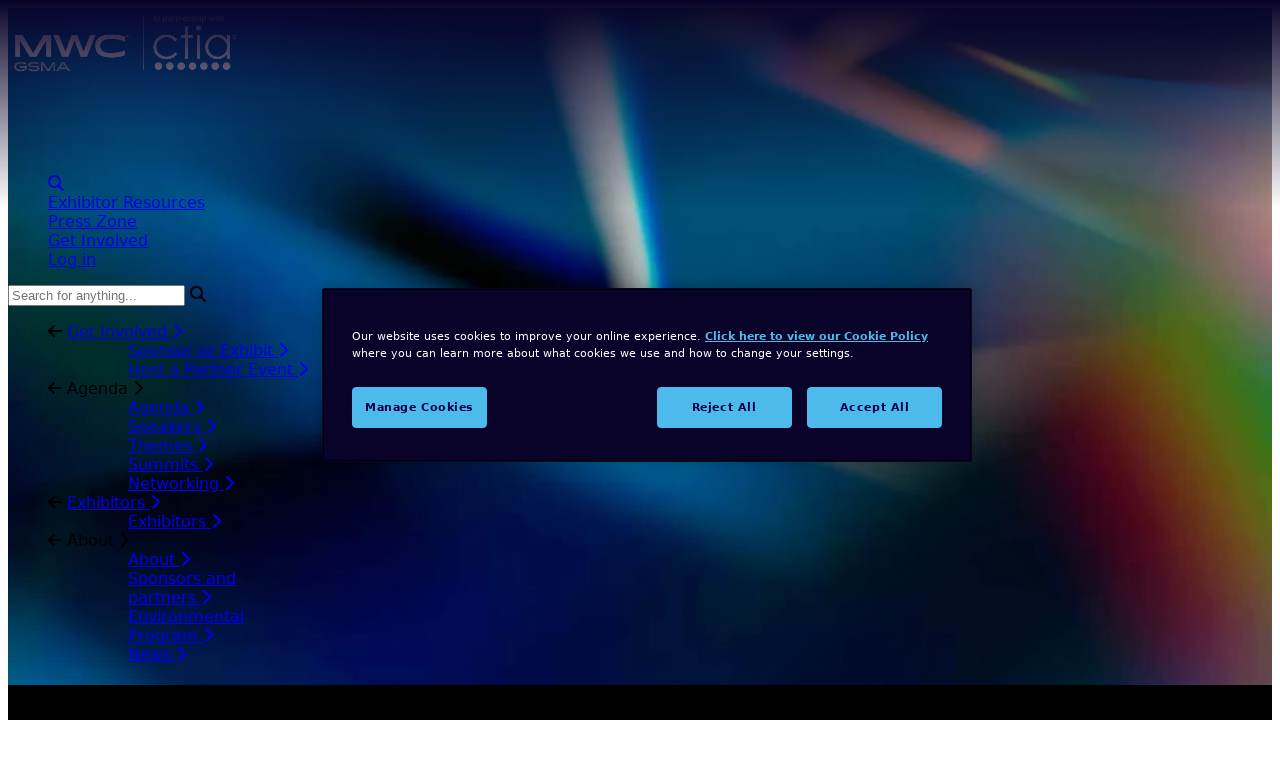

--- FILE ---
content_type: text/html; charset=UTF-8
request_url: https://www.mwclasvegas.com/
body_size: 24308
content:

    

<!DOCTYPE html>
<html lang="en-US">
<head>
          <!-- Google Tag Manager -->
      <script>
        (function(w,d,s,l,i){w[l]=w[l]||[];w[l].push({'gtm.start':
          new Date().getTime(),event:'gtm.js'});var f=d.getElementsByTagName(s)[0],
          j=d.createElement(s),dl=l!='dataLayer'?'&l='+l:'';j.async=true;j.src=
         'https://www.googletagmanager.com/gtm.js?id='+i+dl;f.parentNode.insertBefore(j,f);
        })(window,document,'script','dataLayer','GTM-WM69QJF');
      </script>
    <!-- End Google Tag Manager -->
    <meta content="IE=edge" http-equiv="X-UA-Compatible"/>
  <meta charset="utf-8"/>
  <meta content="width=device-width, initial-scale=1.0, viewport-fit=cover" name="viewport"/>

  <script>
    window.translations = {"translations":{"sectionId":null,"collapsed":false,"postDate":"2024-04-18T15:08:12+00:00","expiryDate":null,"oldStatus":"live","placeInStructure":false,"eagerLoadInfo":null,"id":2343306,"tempId":null,"draftId":null,"revisionId":null,"isProvisionalDraft":false,"uid":"0ea555fb-8024-4521-9080-77f3e7629441","siteSettingsId":2989644,"fieldLayoutId":null,"enabled":true,"archived":false,"siteId":5,"title":null,"slug":null,"uri":null,"dateCreated":"2024-04-18T15:08:12+00:00","dateUpdated":"2025-05-14T14:22:25+00:00","dateLastMerged":null,"dateDeleted":null,"deletedWithOwner":null,"trashed":false,"forceSave":false,"fieldId":489,"sortOrder":1,"canonicalId":2343306,"cpEditUrl":"https:\/\/www.gsmaevents.com\/admin\/edit\/2343306?site=lasVegasMWC","isDraft":false,"isRevision":false,"isUnpublishedDraft":false,"ref":null,"status":"live","structureId":null,"url":null,"primaryOwnerId":1984968,"ownerId":1984968,"authorId":null,"authorIds":[],"typeId":111,"emailAddressInputPlaceholder":null,"buttonTextSubscribe":null,"shareTitle":null,"buttonTextConfirm":null,"buttonTextDeny":null,"homeBreadcrumbText":null,"videosLabel":null,"passesLabel":null,"loadingText":null,"socialLinkCopiedText":null,"videoConsentIntro":null,"videoConsentTermsLinkText":null,"vimeoConsentOutro":null,"youtubeConsentOutro":null,"playButtonText":null,"videoPreviewCookieText":null,"newestFirstLabel":null,"oldestFirstLabel":null,"filterByTagLabel":null,"newsHeading":null,"blogHeading":null,"eventNewsHeading":null,"pressReleaseHeading":null,"readMore":null,"articlesHeading":null,"searchInputPlaceholder":null,"siteSearchInputPlaceholder":null,"viewAllResultsLabel":null,"noResultsText":null,"pagesHeading":null,"pageHeading":null,"questionsHeading":null,"questionHeading":null},"seaTranslations":{"sectionId":null,"collapsed":false,"postDate":"2025-05-06T14:21:00+00:00","expiryDate":null,"oldStatus":"live","placeInStructure":false,"eagerLoadInfo":null,"id":2598770,"tempId":null,"draftId":null,"revisionId":null,"isProvisionalDraft":false,"uid":"ae9d98f0-aa5b-4c97-8a9a-608217dd7d4b","siteSettingsId":3372914,"fieldLayoutId":null,"enabled":true,"archived":false,"siteId":5,"title":null,"slug":"__temp_svcdojiquguuxobhbhhyghtycfhslsptloxv","uri":null,"dateCreated":"2025-05-06T14:22:03+00:00","dateUpdated":"2025-09-17T15:44:35+00:00","dateLastMerged":null,"dateDeleted":null,"deletedWithOwner":null,"trashed":false,"forceSave":false,"fieldId":883,"sortOrder":1,"canonicalId":2598770,"cpEditUrl":"https:\/\/www.gsmaevents.com\/admin\/edit\/2598770?site=lasVegasMWC","isDraft":false,"isRevision":false,"isUnpublishedDraft":false,"ref":null,"status":"live","structureId":null,"url":null,"primaryOwnerId":1984968,"ownerId":1984968,"authorId":null,"authorIds":[],"typeId":146,"speakers":null,"speakerBioTitle":null,"sessionLocationsHeading":null,"relatedSessionsTitle":null,"exhibitors":null,"sharedExhibitorsTitle":null,"relatedExhibitorsTitle":null,"meetTheTeamTitle":null,"informationTitle":null,"moreInfoTitle":null,"socialLinksTitle":null,"eventsHeading":null,"eventHeadingSingular":"Oct 13","downloadablesTitle":null,"digitalBagHeading":null,"productsHeading":null,"resourcesTitle":null,"standSingularTitleCase":"Booth","standPluralTitleCase":"Booths","fullListOfExhibitorsTitle":null,"backToExhibitorPageLinkText":null,"featuredExhibitorLabel":null,"gsmaMemberLabel":null,"startupLabel":null,"keyFiguresHeading":null,"growthStageLabel":null,"foundingYearLabel":null,"networking":null,"xSocialTitle":null,"xTwitterFollowLinkText":null,"linkedInSocialTitle":null,"linkedinConnectLinkText":null,"youTubeSocialTitle":null,"watchOnYouTubeLinkText":null,"facebookSocialTitle":null,"facebookFollowLinkText":null,"readBlogLinkText":null,"contactViaEmailLinkText":null,"contactByEmailText":null,"visitWebsiteLinkText":null,"callByTelephoneLinkText":null,"contactByTelephoneText":null,"myMwcChatMessageLinkText":null,"weChatTextString":null,"pressContactTextString":null,"agenda":null,"sessions":null,"hybridLabel":null,"physicalLabel":null,"virtualLabel":null,"liveEventLabel":null,"watchAgainLabel":null,"watchNow":null,"livestreamed":null,"sponsoredBy":null,"sponsors":null,"mainSponsor":null,"locationTitle":null,"dateTitle":null,"timeTitle":null,"whenTitle":null,"presentedBy":null,"doorsOpen":null,"eventOverNoticeText":null,"themeTitle":null,"interestsTitle":null,"accessiblePassTypes":null,"onsiteAccess":null,"virtualAccess":null,"sessionAccess":null,"sessionDescription":null,"keynoteSpeakers":null,"sessionPanelists":null,"sessionModerators":null,"sessionSpeakers":null,"similarSessions":null,"moreSessionsComingSoonLabel":null,"postEventHeading":null,"preEventHeading":"Pre Event","addToCalendarLabel":null,"sessionAccessLevel7":null,"sessionAccessLevel8":null,"sessionAccessLevel9":null,"sessionAccessLevel10":null,"dontHaveAPass":null,"applyToAttendThisSession":null,"filtersSectionTitle":null,"showFiltersButtonText":null,"clearFiltersButtonText":null,"applyFiltersButtonText":null,"currentFiltersSectionTitle":null,"selectedLabel":null,"filterByTrack":null,"filterByTheme":null,"filterByStage":null,"filterByType":null,"filterByExhibitorType":null,"filterByAccess":null,"filterByPasses":null,"filterByInterests":null,"filterByCompany":null,"filterByBuilding":"Filter by Location","filterByProducts":null,"AzFilterLabel":null,"loginRequired":null,"logInToCheckYourPass":null,"youCanStream":null,"accessPermitted":null,"accessNotPermitted":null,"openToAllWithPriority":null,"inviteOnlyEvent":null,"registerToAccess":null,"registerForPriorityAccess":null,"registrationIsClosed":null,"requestSent":null,"requestUnsuccessful":null,"accessApproved":null,"eventHasNotStarted":null,"youCanStreamWithPass":null,"youCanStreamWithoutPass":null,"youCantStreamWithYourPass":null,"thereHasBeenAnError":null,"serviceIsUnavailable":null,"wouldYouLikeToShareYourInfo":null,"someVideosMayNotBeAvailable":null,"helpCentreNoResults":null,"helpCentreNoResultsCTA":null,"trySearchingForSpecificQuestions":null},"myMwcTranslations":{"sectionId":null,"collapsed":false,"postDate":"2024-08-15T08:40:03+00:00","expiryDate":null,"oldStatus":"live","placeInStructure":false,"eagerLoadInfo":null,"id":2483775,"tempId":null,"draftId":null,"revisionId":null,"isProvisionalDraft":false,"uid":"e298b489-45b7-4b32-b4d2-d47531cb1ee3","siteSettingsId":3157583,"fieldLayoutId":null,"enabled":true,"archived":false,"siteId":5,"title":null,"slug":null,"uri":null,"dateCreated":"2024-08-15T08:40:03+00:00","dateUpdated":"2024-09-17T16:18:12+00:00","dateLastMerged":null,"dateDeleted":null,"deletedWithOwner":null,"trashed":false,"forceSave":false,"fieldId":683,"sortOrder":1,"canonicalId":2483775,"cpEditUrl":"https:\/\/www.gsmaevents.com\/admin\/edit\/2483775?site=lasVegasMWC","isDraft":false,"isRevision":false,"isUnpublishedDraft":false,"ref":null,"status":"live","structureId":null,"url":null,"primaryOwnerId":1984968,"ownerId":1984968,"authorId":null,"authorIds":[],"typeId":105,"myMwcHeading":null,"logInLinkText":null,"logInToMyMwcButtonText":null,"loginRequiredHeading":null,"loginRequiredMessage":null,"loggingInStatusText":null,"logoutLinkText":null,"emailInputPlaceholderText":null,"passwordInputPlaceholderText":null,"forgotPasswordLinkText":null,"dashboardNavLabel":null,"myRegistrationAccountNavLabel":null,"myContactsNavLabel":null,"myFollowersNavLabel":null,"followersNavLabel":null,"publicationsNavLabel":null,"supportNavLabel":null,"welcomeBackHeading":null,"yourPassLabel":null,"upgradeLinkText":null,"quickLinksLabel":null,"updatingStatusText":null,"biographyHeading":null,"contactLinkText":null,"saveButtonText":null,"savingStatusText":null,"addNoteLinkText":null,"addNotePlaceholderText":null,"viewNoteLinkText":null,"previousLinkText":null,"nextLinkText":null,"showMoreLinkText":null,"notesLabel":null,"profileLinkText":null,"myProfileNavLabel":null,"editProfileLinkText":null,"viewProfileLinkText":null,"jobTitleLabel":null,"companyNameLabel":null,"cityLabel":null,"countryLabel":null,"biographyLabel":null,"jobFunctionLabel":null,"areaOfResponsibilityLabel":null,"companysMainActivityLabel":null,"xTwitterLabel":null,"interestsLabel":null,"interestTagsHeading":null,"editMyDetailsButtonText":null,"meetingsNavLabel":null,"createMeetingLinkText":null,"acceptLabel":null,"acceptedStatusText":null,"pendingStatusText":null,"declineLabel":null,"declinedStatusText":null,"cancelledStatusText":null,"unknownStatusText":null,"upcomingMeetingsHeading":null,"noUpcomingMeetingsLabel":null,"pendingInvitationsHeading":null,"nextMeetingMessage":null,"setUpNewMeetingButtonText":null,"newMeetingRequestHeading":null,"meetingTypeHeading":null,"inPersonLabel":null,"participantsHeading":null,"saveSelectionButtonText":null,"dateLabel":null,"selectDateDropdownLabel":null,"startTimeLabel":null,"endTimeLabel":null,"conferenceTimeZoneInfoMessage":"All times will refer to the Las Vegas time zone","meetingSubjectInputLabel":null,"meetingDescriptionInputPlaceholder":null,"meetingSubjectInputPlaceholder":null,"meetingLocationInputLabel":null,"meetingLocationInputPlaceholder":null,"meetingDescriptionInputLabel":null,"declineMeetingButtonText":null,"cancelMeetingButtonText":null,"meetingRequestLabel":null,"joinVirtualMeetingLinkText":null,"virtualMeetingLabel":null,"invalidDateErrorMessage":null,"invalidTimeErrorMessage":null,"allMeetingsHeading":null,"deleteMeetingButtonText":null,"deleteMeetingConfirmationText":null,"networkingRequiredMessage":null,"networkingRequiredHeading":null,"networkingDisabledLabel":null,"networkingEnabledLabel":null,"networkingNotPermittedMessage":null,"addContactLinkText":null,"removeContactLinkText":null,"blockLinkText":null,"unblockLinkText":null,"attendeesHeading":null,"findAttendeesLinkText":null,"noAttendeeSearchResultsMessage":null,"noFollowersMessage":null,"findAttendeesLongLink":null,"findAttendeesLongText":null,"exhibitorRepresentativeLabel":null,"favouriteButtonText":null,"favouritesNavLabel":null,"myFavouritesNavLabel":null,"favouriteExhibitorsHeading":null,"favouriteSessionsHeading":null,"favouriteSpeakersHeading":null,"noFavouritesLabel":null,"addToFavouritesButtonText":null,"removeFavouriteButtonText":null,"myAgendaLabel":null,"myEventsHeading":null,"eventsAttendedHeading":null,"dayLabel":null,"weekLabel":null,"removeFromAgendaLabel":null,"seeFullEventLabel":null,"agendaEventRemovedLabel":null,"getStartedAgendaLabel":null,"goToAgendaLabel":null,"messagesNavLabel":null,"messagingNavLabel":null,"sendMessageNavLabel":null,"searchForConversationsPlaceholderText":null,"connectingStatusText":null,"selectAConversationLabel":null,"newMessageInputPlaceholder":null},"sessionDetailAccessTranslations":null};
  </script>

      <meta name="facebook-domain-verification" content="vkvkbhtc3g3rj6oxis8x7x7k1ldl9m" />
            <script type="text/javascript" async src="//cdn.evgnet.com/beacon/gsmassociation/production/scripts/evergage.min.js"></script>
  
        <style>@charset "UTF-8";.hide{display:none}.graybg{background:#f5f5f5}div#register-interest-bottom-bar{background:#000}@media screen and (min-width:1024px){.js-close-menu,.js-open-menu{display:none!important}.main-nav>li>a>span{background-image:linear-gradient(rgba(0,0,0,0) 90%,#fff 0);background-repeat:no-repeat;background-size:0 90%;padding-bottom:3px;text-decoration:none}}body[data-current-site*=MWC] .default-header-gradient{background-image:radial-gradient(at 0 100%,rgba(69,201,182,.9),rgba(69,201,182,0) 9%),linear-gradient(198deg,rgba(69,201,182,0) 70%,#45c9b6),linear-gradient(357deg,rgba(9,3,41,0) 75%,#090329 100%,#090329),radial-gradient(at 0 100%,rgba(3,112,182,.8) 29%,rgba(3,112,182,0)),linear-gradient(330deg,rgba(9,3,41,0) 47%,#090329),linear-gradient(270deg,rgba(9,3,41,0) 85%,#090329 100%,#090329),radial-gradient(at 100% 100%,rgba(82,228,254,.8),rgba(82,228,254,.5) 3%,rgba(82,228,254,0) 14%),linear-gradient(181deg,rgba(9,3,41,0) 70%,#090329 96%,#090329),linear-gradient(173deg,rgba(3,112,182,0) 73%,rgba(3,112,182,.8) 91%,rgba(3,112,182,.8))}.background-default_mwc25{background-color:var(--dark-color);background-image:url(https://event-assets.gsma.com/Backgrounds/Gradients/gradient_mwc25.jpg);background-size:cover}body header#headerContainer:before{content:"";z-index:1;background:linear-gradient(180deg,var(--dark-color)0%,transparent 100%);height:209px;position:absolute;top:0;left:0;right:0}.wysiwyg{--tw-font-weight:400;margin-block:1rem;font-weight:400}.wysiwyg p{margin-bottom:1rem}[data-current-site]:not([data-current-site*="4YFN"]) .wysiwyg p{font-size:var(--text-base)}@media (min-width:768px){[data-current-site]:not([data-current-site*="4YFN"]) .wysiwyg p{font-size:var(--text-lg)}}footer span.parent{text-transform:uppercase}.footer-submenu{font-weight:400}@media (min-width:640px){footer summary{display:block}footer details{display:none}}@media (max-width:640px){#headerContainer header.container .mt-20{margin-top:0}.footer-menu li{padding-top:1rem}footer details{display:inline}}.navigation__logo{flex-shrink:0}.navigation{order:1}.nav-top-level-node:last-of-type ul{max-width:13rem}@media screen and (max-width:1023px){#headerContainer h1.text-3xl.font-hairline.leading-none.text-white.lg\:text-5xl{font-size:1.875rem}#headerContainer h1{padding-top:0}.navigation__items{z-index:99999;background:#000;flex-direction:column;padding-top:5.2em;padding-bottom:3.2em;display:flex;position:fixed;top:0;right:0;bottom:0;left:0;overflow:auto;transform:translateY(-100%)}}.js-close-menu,.js-open-menu{font-size:21px;position:absolute;right:1em;top:1.5em!important}.menu-button,.menu-button:after,.menu-button:before{transform:rotate(0)}.menu-button:after,.menu-button:before{content:"";dislplay:block;background:#fff;border-radius:.125rem;width:2rem;height:.25rem;margin-top:-.5rem;position:absolute}.menu-button:after{margin-top:.5rem}@media (min-width:1024px){.js-close-menu,.js-open-menu{display:none}}.skip-link-btn{color:inherit;clip-path:inset(50%);white-space:nowrap;border-width:0;width:1px;height:1px;margin:-1px;padding:0;position:absolute;overflow:hidden}input[type=search]::-webkit-search-cancel-button{-webkit-appearance:none}:root{--card:oklch(100% 0 0);--card-foreground:oklch(14.5% 0 0);--popover:oklch(100% 0 0);--popover-foreground:oklch(14.5% 0 0);--muted:oklch(97% 0 0);--muted-foreground:oklch(55.6% 0 0);--accent:oklch(97% 0 0);--accent-foreground:oklch(20.5% 0 0);--destructive:oklch(57.7% .245 27.325);--border:oklch(92.2% 0 0);--input:oklch(92.2% 0 0);--ring:oklch(70.8% 0 0);--chart-1:oklch(64.6% .222 41.116);--chart-2:oklch(60% .118 184.704);--chart-3:oklch(39.8% .07 227.392);--chart-4:oklch(82.8% .189 84.429);--chart-5:oklch(76.9% .188 70.08);--sidebar:oklch(98.5% 0 0);--sidebar-foreground:oklch(14.5% 0 0);--sidebar-primary:oklch(20.5% 0 0);--sidebar-primary-foreground:oklch(98.5% 0 0);--sidebar-accent:oklch(97% 0 0);--sidebar-accent-foreground:oklch(20.5% 0 0);--sidebar-border:oklch(92.2% 0 0);--sidebar-ring:oklch(70.8% 0 0)}</style>
        <link rel="stylesheet" href="/build/assets/css-D8b5d_H9.css" />
    <script type="module">!function(){const e=document.createElement("link").relList;if(!(e&&e.supports&&e.supports("modulepreload"))){for(const e of document.querySelectorAll('link[rel="modulepreload"]'))r(e);new MutationObserver((e=>{for(const o of e)if("childList"===o.type)for(const e of o.addedNodes)if("LINK"===e.tagName&&"modulepreload"===e.rel)r(e);else if(e.querySelectorAll)for(const o of e.querySelectorAll("link[rel=modulepreload]"))r(o)})).observe(document,{childList:!0,subtree:!0})}function r(e){if(e.ep)return;e.ep=!0;const r=function(e){const r={};return e.integrity&&(r.integrity=e.integrity),e.referrerpolicy&&(r.referrerPolicy=e.referrerpolicy),"use-credentials"===e.crossorigin?r.credentials="include":"anonymous"===e.crossorigin?r.credentials="omit":r.credentials="same-origin",r}(e);fetch(e.href,r)}}();</script>
<script>!function(){var e=document.createElement("script");if(!("noModule"in e)&&"onbeforeload"in e){var t=!1;document.addEventListener("beforeload",(function(n){if(n.target===e)t=!0;else if(!n.target.hasAttribute("nomodule")||!t)return;n.preventDefault()}),!0),e.type="module",e.src=".",document.head.appendChild(e),e.remove()}}();</script>
<script src="/build/assets/polyfills-legacy-BMBFP-bi.js" nomodule onload="e=new CustomEvent(&#039;vite-script-loaded&#039;, {detail:{path: &#039;vite/legacy-polyfills-legacy&#039;}});document.dispatchEvent(e);"></script>
<script type="module" src="/build/assets/app-BrI1Qen6.js" crossorigin onload="e=new CustomEvent(&#039;vite-script-loaded&#039;, {detail:{path: &#039;assets/js/application.jsx&#039;}});document.dispatchEvent(e);"></script>
<link href="/build/assets/react-CBhuNlP5.js" rel="modulepreload" crossorigin>
<link href="/build/assets/sendbird-Cg8xMWzH.js" rel="modulepreload" crossorigin>
<link href="/build/assets/vendor-BATDzpAE.js" rel="modulepreload" crossorigin>
<link href="/build/assets/dev-DZV_cxjs.js" rel="modulepreload" crossorigin>
<link href="/build/assets/app-B5ci09SU.css" rel="stylesheet">
<script src="/build/assets/app-legacy-BBjfiNiN.js" nomodule onload="e=new CustomEvent(&#039;vite-script-loaded&#039;, {detail:{path: &#039;assets/js/application-legacy.jsx&#039;}});document.dispatchEvent(e);"></script>

      <style>
      .wysiwyg a {
    font-weight: 500;
}
/* ------ Bug Fixes added here should be temporary and moved to the codebase ------ */

section.future-first-gradient.bg-white.bg-cover.form-container.pt-4 {
    background: white;
}
ul {
    list-style-type: none !important;
}
.vertical-tabs li span.whitespace-nowrap {
    white-space: normal;
    line-height: 1.2;
}
#block-our-sponsors h2.py-4.mt-4.text-4xl.font-hairline {
    font-size: 32px;
}
.text-3xl {
    font-size: 2rem;
    line-height: 1.25;
}
header p {
    font-size: 1.25rem;
}
img.themetmobile {
    margin: auto;
    width: 75%;
margin-top: -30px;
opacity: .75;
}
img.themeaws {
    margin: auto;
    width: 44%;
margin-top: -21px;
opacity: .75;
}
img.themequalcomm {
    margin: auto;
    width: 185px;
margin-top: -30px;
opacity: .75;
}
.intro p {
    font-size: 1.125rem;
}
.text-3xl {
    font-size: 2rem;
}
span.eventthemecolumntitle {
    font-weight: 500;
    text-transform: uppercase;
    opacity: .85;
}
/* ------- Themes ------*/
#homethemes {
    background: transparent;
}
#homethemes img.mb-6.mx-auto {
    width: 120px;
}
#homethemes .mb-2.text-sm.opacity-75.font-base.text-wr.break-words {
    opacity: 1;
}
#homethemescontainer .mx-auto.flex.flex-wrap.py-2 {
    justify-content: center;
}
@media (min-width: 1280px) {
#homethemes .p-6.pt-0.text-center.xl\:p-10 {
    padding-bottom: 10px;
    width: 1200px;
}
#homethemes h4 {
    padding: 0 0%;
}
.mt-8.lg\:mt-16.p-0.mb-0 {
    padding: 1em 1em 0;
}
}
@media only screen and (max-width: 600px) {
#homethemes .p-4 {
    padding: 0rem !important;
}
.mt-8.lg\:mt-16.p-0.mb-0 {
    padding: 1em 1em 0;
}
img.themequalcomm {
    width: 150px !important;
}
}

/* ------ Matrix block Card fixes ------*/
.cardsleft .mb-2.text-sm.opacity-75.font-base.text-wr.break-words {
    text-align: left;
}
.cardsleft h3.text-lg.lg\:text-xl {
    text-align: left;
}
.xlcards .mb-2.text-sm.opacity-75.font-base.text-wr.break-words {
    font-size: 1rem;
}
.cardsleft p.mt-4.text-secondary {
    text-align: left;
}

p.mt-4.text-secondary {
    font-size: .785rem;
}
/* ------ Video quote ----- */
#videoquote i, #videoquote2 i {
    font-size: 1.35rem;
}
#videoquote img {
    width: 100px;
    border-radius: 100%;
    margin-right: 1em;
}
#videoquote2 img {
    width: 125px;
}
#videoquote figcaption {
    padding-left: 20px;
}
#videoquote .wysiwyg figure {
    margin-top: 2rem;
}
section#videoquote.quotebanner, section#videoquote2.quotebanner {
    max-width: 1280px;
    margin: auto;
    border-radius: 1.25em;
    border: 10px solid white;
}
/* ------ Gray BG Fix ------- */
.bg-white.graybg {
    background: #f5f5f5;
}
/*------ blocklink cta text link ------- */
span.blcta {
    color: #28ace2;
    font-weight: bold;
}
/* ------ Promoted Exhibitors padding fix ------ */
.exhibitors .py-12 {
    padding-bottom: 2rem;
    padding-top: 0rem;
}
/* ------ pullquote update ------ */
#pullquote li.w-full.md\:w-1\/2.mb-12.px-8.md\:pl-0.md\:pr-8 {
    width: 100%;
}
#pullquote p.font-base {
    font-size: 1.25rem;
    font-style: italic;
}
blockquote.relative.w-full.p-6.text-white.bg-smartPurple.quote-tab-bottom {
	background: #1372b8;
}

/* --- Letter Spacing fix --- */

.tracking-\[-0\.01rem\] {
    letter-spacing: -0.01rem !important;
}

/* --- CLS fixes --- */

@media (min-width: 1440px) {
     .container {
        max-width: 1440px;
    }
}

/* --- Filter Helpers --- */

body:has(.content-column .no-results) button#show-filters-button {
    display: none;
}

/* --- Tailwind Helpers --- */

@media (min-width: 640px) {
    .sm\:flex-row-reverse {
        flex-direction: row-reverse !important;
    }
}

.hide {
  display: none;
}

/* --- Temp Safari Exhibitors fix --- */

.group-hover\/exhibitor\:shadow-lg:is(:is(:where(.group\/exhibitor):hover,:where(.group\/exhibitor):focus-within,:where(.group\/exhibitor):focus-visible) *) {
 box-shadow: none !important;
}
    </style>
                    <link rel="apple-touch-icon" sizes="180x180" href="/cdn-cgi/image/f=auto,w=180,h=auto/apple-touch-icon.png"/>
  <link rel="icon" type="image/png" sizes="48x48" href="/cdn-cgi/image/f=auto,w=48,h=auto/favicon-48x48.png"/>
  <link rel="icon" type="image/png" sizes="32x32" href="/cdn-cgi/image/f=auto,w=32,h=auto/favicon-32x32.png"/>
  <link rel="icon" type="image/png" sizes="16x16" href="/cdn-cgi/image/f=auto,w=16,h=auto/favicon-16x16.png"/>
  <link rel="shortcut icon" type="image/x-icon" href="/favicon.ico">
  <meta name="msapplication-TileColor" content="#090329">
  <link rel="manifest" href="https://www.mwclasvegas.com/site.webmanifest">

  
                          <meta name="apple-itunes-app" content="app-id=960712096, app-argument=mwcaction://">
  
  <script type="text/javascript">
    // Font Awesome Configs
    window.FontAwesomeConfig = { autoReplaceSvg: false }
  </script>

      <meta name="default-seo-description" content="Join MWC Las Vegas 2025, Oct 14–15, to explore enterprise 5G, AI, IoT, and digital transformation with global tech leaders and innovators.​">
  
  







    <style>
    :root {
      --lightBgText-color: #000000;
      --darkBgText-color: #FFFFFF;
      --black-text-color: #000000;
      --hero-color: #FFFFFF;
      --primary-text-color: #FFFFFF;
      --primary-text-hover-color: #FFFFFF;
      --primary-color: #e6007e;
      --primaryDark-color: #bd0068;
      --secondary-color: #007db8;
      --secondaryDark-color: #006999;
      --tertiary-color: #45c9b6;
      --tertiaryDark-color: #2fa291;
      --dark-color: #090329;
      --dark-color-r: 9;
      --dark-color-g: 3;
      --dark-color-b: 41;
      --news-color: #01837F;
      --blog-color: #025D92;
      --pressRelease-color: #E6007D;
      --eventNews-color: #8200AD;
      --MWL-color: #DE002B;
      --light-color: #ffffff;
      --text-sm: 0.875rem;
      --text-base: 1rem;
      --text-lg: 1.125rem;
    }
    html {
      color: var(--black-text-color);
    }
    html, .font-default {
      font-family: Inter, system-ui, -apple-system, BlinkMacSystemFont, "Segoe UI", Roboto, "Helvetica Neue", Arial, "Noto Sans", sans-serif, "Apple Color Emoji", "Segoe UI Emoji", "Segoe UI Symbol", "Noto Color Emoji";
    }
    h1,h2,h3,h4,h5,h6, .font-heading, .font-subheading {
      font-family: Inter, system-ui, -apple-system, BlinkMacSystemFont, "Segoe UI", Roboto, "Helvetica Neue", Arial, "Noto Sans", sans-serif, "Apple Color Emoji", "Segoe UI Emoji", "Segoe UI Symbol", "Noto Color Emoji";
    }
    #headerContainer h1,
    h1.hero-font,
    h2.hero-font,
    h3.hero-font,
    span.hero-font,
    .hero-font h1,
    .hero-font h2,
    .hero-font h3,
    .hero-font h4,
    .hero-font h5,
    .hero-font h6 {
      font-family: Inter, system-ui, -apple-system, BlinkMacSystemFont, "Segoe UI", Roboto, "Helvetica Neue", Arial, "Noto Sans", sans-serif, "Apple Color Emoji", "Segoe UI Emoji", "Segoe UI Symbol", "Noto Color Emoji" !important;
    }
    .wysiwyg a {
      color: #007db8;
      text-decoration: underline;
    }
    .wysiwyg a:hover {
      color: #007db8;
      text-decoration: none;
    }
  </style>

            <link rel="preconnect" crossorigin="anonymous" href="https://api.fonts.gsma.com">
        <link rel="preconnect" crossorigin="anonymous" href="https://static.fonts.gsma.com/">
        <link rel="stylesheet" crossorigin="anonymous" href="https://api.fonts.gsma.com/css2?family=Inter:ital,opsz,wght@0,14..32,300..800;1,14..32,300..800&display=swap">
    
  <!-- FontAwesome Base -->
  <link rel="stylesheet" href="//fa.gsma.com/icons/css/all.min.css" />

  
  <script>
    window.appConfig = {"bonaBaseUrl":"https:\/\/bonacms-api.firabarcelona.com","bonaLoginUrl":"https:\/\/mwc-login-api.firabarcelona.com","bonaSessionsAuthKey":"FY0DMEPXzk6wArHxefQf4FuCH8d8S","bonaEventId":25,"bonaClientVendor":"gsmawebteam","bonaSessionsClientVendor":"gsmawebteamvideo","loginEnabled":true,"registrationEnabled":true,"sendbirdAppId":"5E56C77A-C064-4676-876F-4AF2E0F578C6","cfImgAllowRelative":null,"cfImageProxyDisabled":false,"cfImageDomain":null,"regBaseUrl":"https:\/\/register.mwclasvegas.com","sentryDsn":"https:\/\/90d9f772ace4241cbc4afe922783c0d7@o4505635802972160.ingest.us.sentry.io\/4507854412513280","myMwcHomepage":null,"basePath":""};
  </script>
<title>MWC Las Vegas 2025 | North America&#039;s Premier Enterprise 5G &amp; Tech…</title><meta name="generator" content="SEOmatic">
<meta name="keywords" content="MWC Las Vegas 2025, Mobile World Congress Las Vegas, enterprise 5G event, AI networks, industrial IoT, digital transformation, private 5G networks, edge computing, smart mobility solutions, fintech innovation, connected industries, GSMA events, telecom conference 2025, AI-driven automation, cloud and edge computing">
<meta name="description" content="Join MWC Las Vegas 2025, Oct 14–15, to explore enterprise 5G, AI, IoT, and digital transformation with global tech leaders and innovators.​">
<meta name="referrer" content="no-referrer-when-downgrade">
<meta name="robots" content="all">
<meta content="177607143648" property="fb:profile_id">
<meta content="en_US" property="og:locale">
<meta content="MWC Las Vegas 2025" property="og:site_name">
<meta content="website" property="og:type">
<meta content="https://www.mwclasvegas.com/" property="og:url">
<meta content="MWC Las Vegas 2025 | North America&#039;s Premier Enterprise 5G &amp; Tech…" property="og:title">
<meta content="Join MWC Las Vegas 2025, Oct 14–15, to explore enterprise 5G, AI, IoT, and digital transformation with global tech leaders and innovators.​" property="og:description">
<meta content="https://event-assets.gsma.com/Las-Vegas/_1200x630_crop_center-center_82_none/MWCLV25-800x533-logo.png?mtime=1750067108" property="og:image">
<meta content="1200" property="og:image:width">
<meta content="630" property="og:image:height">
<meta content="Join MWC Las Vegas 2025, Oct 14–15, to explore enterprise 5G, AI, IoT, and digital transformation with global tech leaders and innovators.​" property="og:image:alt">
<meta content="https://www.instagram.com/gsmaonline/" property="og:see_also">
<meta content="https://www.youtube.com/user/GSMAOnline" property="og:see_also">
<meta content="https://www.linkedin.com/company/gsma" property="og:see_also">
<meta content="https://en.wikipedia.org/wiki/Mobile_World_Congress" property="og:see_also">
<meta content="https://www.facebook.com/mobileworldcongress/" property="og:see_also">
<meta content="https://twitter.com/mwchub" property="og:see_also">
<meta name="twitter:card" content="summary_large_image">
<meta name="twitter:site" content="@mwchub">
<meta name="twitter:creator" content="@mwchub">
<meta name="twitter:title" content="MWC Las Vegas 2025 | North America&#039;s Premier Enterprise 5G &amp; Tech…">
<meta name="twitter:description" content="Join MWC Las Vegas 2025, Oct 14–15, to explore enterprise 5G, AI, IoT, and digital transformation with global tech leaders and innovators.​">
<meta name="twitter:image" content="https://event-assets.gsma.com/Las-Vegas/_800x418_crop_center-center_82_none/MWCLV25-800x533-logo.png?mtime=1750067108">
<meta name="twitter:image:width" content="800">
<meta name="twitter:image:height" content="418">
<meta name="twitter:image:alt" content="Join MWC Las Vegas 2025, Oct 14–15, to explore enterprise 5G, AI, IoT, and digital transformation with global tech leaders and innovators.​">
<link href="https://www.mwclasvegas.com/" rel="canonical">
<link href="https://www.mwclasvegas.com/" rel="home">
<link type="text/plain" href="https://www.mwclasvegas.com/humans.txt" rel="author"></head>
<body
  class="ltr font-default brand_mwc25 "
      data-class="homepage"
    data-current-theme="mwc25"
  data-current-site="lasVegasMWC"
  data-event-timezone="America/Los_Angeles"
  data-rounded-corners="true"
  data-site-url="https://www.mwclasvegas.com/"
  data-locale="en-US"
>
  <!-- Google Tag Manager (noscript) -->
    <noscript>
      <iframe
        src="https://www.googletagmanager.com/ns.html?id=GTM-WM69QJF"
        height="0"
        width="0"
        style="display:none;visibility:hidden"
        class="optanon-category-C0002"
      ></iframe>
    </noscript>
  <!-- End Google Tag Manager (noscript) -->

<div class="main-content-wrapper">

            <header id="headerContainer" class="relative w-full text-gray-300 bg-cover bg-dark">
            <a href="#maincontent" role="button" class="skip-link skip-link-btn flex items-center z-10 left-[2rem] top-[1rem] lg:left-[5rem] lg:top-[2rem] p-[7px]">
                <img src="/images/skip-link.svg" width="22" height="7" alt="" />
                <span class="text-sm ml-2">Skip to main content.</span>
            </a>
            <div id="headerContainerStyles"
                class="background-default_mwc25 bg-cover bg-center"
                style="background-image: url(/cdn-cgi/image/f=auto,w=auto,h=auto/https://event-assets.gsma.com/Las-Vegas/LV24/gradients/gradient_future-first.jpg)">
                                    <div class="header-gradient-holder absolute inset-0 pointer-events-none overflow-hidden z-0 hidden">
                        <div class="default-header-gradient header-gradient absolute inset-0"
                            style=""></div>
                    </div>
                                
<style>
    nav .navigation__logo {
        min-height: 100px;
    }
    @media screen and (min-width: 1024px) {
        nav .navigation__logo {
            min-height: 150px;
        }
    }
</style>


<nav class="flex flex-col px-4 mx-auto js-nav xl:pb-4 container nav-gradient">
  <div class="z-10 flex justify-between w-full mb-2 font-semibold">
    <div class="navigation__logo grid items-center">
      <a href="https://www.mwclasvegas.com/">
        <img src="/cdn-cgi/image/f=auto,w=auto,h=auto/https://event-assets.gsma.com/Las-Vegas/Logos/MWC25_LV_Logo_WHITE_RGB_40.png"
             alt="MWC Las Vegas"
             width="236"
             height="68"             class="relative ml-4"
             style="width:236px; height:68px;"/>
      </a>
    </div>
    <a href="#" role="button" aria-label="Open Main Navigation Menu" class="js-open-menu flex flex-col justify-center items-center h-8 w-8 mt-2 mr-2 hover:cursor-pointer lg:hidden">
      <span class="menu-button block bg-white absolute z-20 h-1 w-8 rounded-0.5"></span>
    </a>
    <div class="navigation__items">
      <a href="#" role="button" aria-label="Close Main Navigation Menu" class="js-close-menu flex flex-col absolute justify-center items-center h-8 w-8 mt-2 mr-2 hover:cursor-pointer lg:hidden">
        <span class="menu-button block bg-white absolute z-20 h-1 w-8 rounded-0.5"></span>
      </a>
      <div class="lg:text-right w-full navigation__items-inner flex flex-col">
        
<div
  id="navigation-app"
  class="order-last lg:order-first flex items-end lg:mr-4"
  style="min-height: 58px"
  data-props="{&quot;translations&quot;:{&quot;translations&quot;:{&quot;sectionId&quot;:null,&quot;collapsed&quot;:false,&quot;postDate&quot;:&quot;2024-04-18T15:08:12+00:00&quot;,&quot;expiryDate&quot;:null,&quot;oldStatus&quot;:&quot;live&quot;,&quot;placeInStructure&quot;:false,&quot;eagerLoadInfo&quot;:null,&quot;id&quot;:2343306,&quot;tempId&quot;:null,&quot;draftId&quot;:null,&quot;revisionId&quot;:null,&quot;isProvisionalDraft&quot;:false,&quot;uid&quot;:&quot;0ea555fb-8024-4521-9080-77f3e7629441&quot;,&quot;siteSettingsId&quot;:2989644,&quot;fieldLayoutId&quot;:null,&quot;enabled&quot;:true,&quot;archived&quot;:false,&quot;siteId&quot;:5,&quot;title&quot;:null,&quot;slug&quot;:null,&quot;uri&quot;:null,&quot;dateCreated&quot;:&quot;2024-04-18T15:08:12+00:00&quot;,&quot;dateUpdated&quot;:&quot;2025-05-14T14:22:25+00:00&quot;,&quot;dateLastMerged&quot;:null,&quot;dateDeleted&quot;:null,&quot;deletedWithOwner&quot;:null,&quot;trashed&quot;:false,&quot;forceSave&quot;:false,&quot;fieldId&quot;:489,&quot;sortOrder&quot;:1,&quot;canonicalId&quot;:2343306,&quot;cpEditUrl&quot;:&quot;https:\/\/www.gsmaevents.com\/admin\/edit\/2343306?site=lasVegasMWC&quot;,&quot;isDraft&quot;:false,&quot;isRevision&quot;:false,&quot;isUnpublishedDraft&quot;:false,&quot;ref&quot;:null,&quot;status&quot;:&quot;live&quot;,&quot;structureId&quot;:null,&quot;url&quot;:null,&quot;primaryOwnerId&quot;:1984968,&quot;ownerId&quot;:1984968,&quot;authorId&quot;:null,&quot;authorIds&quot;:[],&quot;typeId&quot;:111,&quot;emailAddressInputPlaceholder&quot;:null,&quot;buttonTextSubscribe&quot;:null,&quot;shareTitle&quot;:null,&quot;buttonTextConfirm&quot;:null,&quot;buttonTextDeny&quot;:null,&quot;homeBreadcrumbText&quot;:null,&quot;videosLabel&quot;:null,&quot;passesLabel&quot;:null,&quot;loadingText&quot;:null,&quot;socialLinkCopiedText&quot;:null,&quot;videoConsentIntro&quot;:null,&quot;videoConsentTermsLinkText&quot;:null,&quot;vimeoConsentOutro&quot;:null,&quot;youtubeConsentOutro&quot;:null,&quot;playButtonText&quot;:null,&quot;videoPreviewCookieText&quot;:null,&quot;newestFirstLabel&quot;:null,&quot;oldestFirstLabel&quot;:null,&quot;filterByTagLabel&quot;:null,&quot;newsHeading&quot;:null,&quot;blogHeading&quot;:null,&quot;eventNewsHeading&quot;:null,&quot;pressReleaseHeading&quot;:null,&quot;readMore&quot;:null,&quot;articlesHeading&quot;:null,&quot;searchInputPlaceholder&quot;:null,&quot;siteSearchInputPlaceholder&quot;:null,&quot;viewAllResultsLabel&quot;:null,&quot;noResultsText&quot;:null,&quot;pagesHeading&quot;:null,&quot;pageHeading&quot;:null,&quot;questionsHeading&quot;:null,&quot;questionHeading&quot;:null},&quot;seaTranslations&quot;:{&quot;sectionId&quot;:null,&quot;collapsed&quot;:false,&quot;postDate&quot;:&quot;2025-05-06T14:21:00+00:00&quot;,&quot;expiryDate&quot;:null,&quot;oldStatus&quot;:&quot;live&quot;,&quot;placeInStructure&quot;:false,&quot;eagerLoadInfo&quot;:null,&quot;id&quot;:2598770,&quot;tempId&quot;:null,&quot;draftId&quot;:null,&quot;revisionId&quot;:null,&quot;isProvisionalDraft&quot;:false,&quot;uid&quot;:&quot;ae9d98f0-aa5b-4c97-8a9a-608217dd7d4b&quot;,&quot;siteSettingsId&quot;:3372914,&quot;fieldLayoutId&quot;:null,&quot;enabled&quot;:true,&quot;archived&quot;:false,&quot;siteId&quot;:5,&quot;title&quot;:null,&quot;slug&quot;:&quot;__temp_svcdojiquguuxobhbhhyghtycfhslsptloxv&quot;,&quot;uri&quot;:null,&quot;dateCreated&quot;:&quot;2025-05-06T14:22:03+00:00&quot;,&quot;dateUpdated&quot;:&quot;2025-09-17T15:44:35+00:00&quot;,&quot;dateLastMerged&quot;:null,&quot;dateDeleted&quot;:null,&quot;deletedWithOwner&quot;:null,&quot;trashed&quot;:false,&quot;forceSave&quot;:false,&quot;fieldId&quot;:883,&quot;sortOrder&quot;:1,&quot;canonicalId&quot;:2598770,&quot;cpEditUrl&quot;:&quot;https:\/\/www.gsmaevents.com\/admin\/edit\/2598770?site=lasVegasMWC&quot;,&quot;isDraft&quot;:false,&quot;isRevision&quot;:false,&quot;isUnpublishedDraft&quot;:false,&quot;ref&quot;:null,&quot;status&quot;:&quot;live&quot;,&quot;structureId&quot;:null,&quot;url&quot;:null,&quot;primaryOwnerId&quot;:1984968,&quot;ownerId&quot;:1984968,&quot;authorId&quot;:null,&quot;authorIds&quot;:[],&quot;typeId&quot;:146,&quot;speakers&quot;:null,&quot;speakerBioTitle&quot;:null,&quot;sessionLocationsHeading&quot;:null,&quot;relatedSessionsTitle&quot;:null,&quot;exhibitors&quot;:null,&quot;sharedExhibitorsTitle&quot;:null,&quot;relatedExhibitorsTitle&quot;:null,&quot;meetTheTeamTitle&quot;:null,&quot;informationTitle&quot;:null,&quot;moreInfoTitle&quot;:null,&quot;socialLinksTitle&quot;:null,&quot;eventsHeading&quot;:null,&quot;eventHeadingSingular&quot;:&quot;Oct 13&quot;,&quot;downloadablesTitle&quot;:null,&quot;digitalBagHeading&quot;:null,&quot;productsHeading&quot;:null,&quot;resourcesTitle&quot;:null,&quot;standSingularTitleCase&quot;:&quot;Booth&quot;,&quot;standPluralTitleCase&quot;:&quot;Booths&quot;,&quot;fullListOfExhibitorsTitle&quot;:null,&quot;backToExhibitorPageLinkText&quot;:null,&quot;featuredExhibitorLabel&quot;:null,&quot;gsmaMemberLabel&quot;:null,&quot;startupLabel&quot;:null,&quot;keyFiguresHeading&quot;:null,&quot;growthStageLabel&quot;:null,&quot;foundingYearLabel&quot;:null,&quot;networking&quot;:null,&quot;xSocialTitle&quot;:null,&quot;xTwitterFollowLinkText&quot;:null,&quot;linkedInSocialTitle&quot;:null,&quot;linkedinConnectLinkText&quot;:null,&quot;youTubeSocialTitle&quot;:null,&quot;watchOnYouTubeLinkText&quot;:null,&quot;facebookSocialTitle&quot;:null,&quot;facebookFollowLinkText&quot;:null,&quot;readBlogLinkText&quot;:null,&quot;contactViaEmailLinkText&quot;:null,&quot;contactByEmailText&quot;:null,&quot;visitWebsiteLinkText&quot;:null,&quot;callByTelephoneLinkText&quot;:null,&quot;contactByTelephoneText&quot;:null,&quot;myMwcChatMessageLinkText&quot;:null,&quot;weChatTextString&quot;:null,&quot;pressContactTextString&quot;:null,&quot;agenda&quot;:null,&quot;sessions&quot;:null,&quot;hybridLabel&quot;:null,&quot;physicalLabel&quot;:null,&quot;virtualLabel&quot;:null,&quot;liveEventLabel&quot;:null,&quot;watchAgainLabel&quot;:null,&quot;watchNow&quot;:null,&quot;livestreamed&quot;:null,&quot;sponsoredBy&quot;:null,&quot;sponsors&quot;:null,&quot;mainSponsor&quot;:null,&quot;locationTitle&quot;:null,&quot;dateTitle&quot;:null,&quot;timeTitle&quot;:null,&quot;whenTitle&quot;:null,&quot;presentedBy&quot;:null,&quot;doorsOpen&quot;:null,&quot;eventOverNoticeText&quot;:null,&quot;themeTitle&quot;:null,&quot;interestsTitle&quot;:null,&quot;accessiblePassTypes&quot;:null,&quot;onsiteAccess&quot;:null,&quot;virtualAccess&quot;:null,&quot;sessionAccess&quot;:null,&quot;sessionDescription&quot;:null,&quot;keynoteSpeakers&quot;:null,&quot;sessionPanelists&quot;:null,&quot;sessionModerators&quot;:null,&quot;sessionSpeakers&quot;:null,&quot;similarSessions&quot;:null,&quot;moreSessionsComingSoonLabel&quot;:null,&quot;postEventHeading&quot;:null,&quot;preEventHeading&quot;:&quot;Pre Event&quot;,&quot;addToCalendarLabel&quot;:null,&quot;sessionAccessLevel7&quot;:null,&quot;sessionAccessLevel8&quot;:null,&quot;sessionAccessLevel9&quot;:null,&quot;sessionAccessLevel10&quot;:null,&quot;dontHaveAPass&quot;:null,&quot;applyToAttendThisSession&quot;:null,&quot;filtersSectionTitle&quot;:null,&quot;showFiltersButtonText&quot;:null,&quot;clearFiltersButtonText&quot;:null,&quot;applyFiltersButtonText&quot;:null,&quot;currentFiltersSectionTitle&quot;:null,&quot;selectedLabel&quot;:null,&quot;filterByTrack&quot;:null,&quot;filterByTheme&quot;:null,&quot;filterByStage&quot;:null,&quot;filterByType&quot;:null,&quot;filterByExhibitorType&quot;:null,&quot;filterByAccess&quot;:null,&quot;filterByPasses&quot;:null,&quot;filterByInterests&quot;:null,&quot;filterByCompany&quot;:null,&quot;filterByBuilding&quot;:&quot;Filter by Location&quot;,&quot;filterByProducts&quot;:null,&quot;AzFilterLabel&quot;:null,&quot;loginRequired&quot;:null,&quot;logInToCheckYourPass&quot;:null,&quot;youCanStream&quot;:null,&quot;accessPermitted&quot;:null,&quot;accessNotPermitted&quot;:null,&quot;openToAllWithPriority&quot;:null,&quot;inviteOnlyEvent&quot;:null,&quot;registerToAccess&quot;:null,&quot;registerForPriorityAccess&quot;:null,&quot;registrationIsClosed&quot;:null,&quot;requestSent&quot;:null,&quot;requestUnsuccessful&quot;:null,&quot;accessApproved&quot;:null,&quot;eventHasNotStarted&quot;:null,&quot;youCanStreamWithPass&quot;:null,&quot;youCanStreamWithoutPass&quot;:null,&quot;youCantStreamWithYourPass&quot;:null,&quot;thereHasBeenAnError&quot;:null,&quot;serviceIsUnavailable&quot;:null,&quot;wouldYouLikeToShareYourInfo&quot;:null,&quot;someVideosMayNotBeAvailable&quot;:null,&quot;helpCentreNoResults&quot;:null,&quot;helpCentreNoResultsCTA&quot;:null,&quot;trySearchingForSpecificQuestions&quot;:null},&quot;myMwcTranslations&quot;:{&quot;sectionId&quot;:null,&quot;collapsed&quot;:false,&quot;postDate&quot;:&quot;2024-08-15T08:40:03+00:00&quot;,&quot;expiryDate&quot;:null,&quot;oldStatus&quot;:&quot;live&quot;,&quot;placeInStructure&quot;:false,&quot;eagerLoadInfo&quot;:null,&quot;id&quot;:2483775,&quot;tempId&quot;:null,&quot;draftId&quot;:null,&quot;revisionId&quot;:null,&quot;isProvisionalDraft&quot;:false,&quot;uid&quot;:&quot;e298b489-45b7-4b32-b4d2-d47531cb1ee3&quot;,&quot;siteSettingsId&quot;:3157583,&quot;fieldLayoutId&quot;:null,&quot;enabled&quot;:true,&quot;archived&quot;:false,&quot;siteId&quot;:5,&quot;title&quot;:null,&quot;slug&quot;:null,&quot;uri&quot;:null,&quot;dateCreated&quot;:&quot;2024-08-15T08:40:03+00:00&quot;,&quot;dateUpdated&quot;:&quot;2024-09-17T16:18:12+00:00&quot;,&quot;dateLastMerged&quot;:null,&quot;dateDeleted&quot;:null,&quot;deletedWithOwner&quot;:null,&quot;trashed&quot;:false,&quot;forceSave&quot;:false,&quot;fieldId&quot;:683,&quot;sortOrder&quot;:1,&quot;canonicalId&quot;:2483775,&quot;cpEditUrl&quot;:&quot;https:\/\/www.gsmaevents.com\/admin\/edit\/2483775?site=lasVegasMWC&quot;,&quot;isDraft&quot;:false,&quot;isRevision&quot;:false,&quot;isUnpublishedDraft&quot;:false,&quot;ref&quot;:null,&quot;status&quot;:&quot;live&quot;,&quot;structureId&quot;:null,&quot;url&quot;:null,&quot;primaryOwnerId&quot;:1984968,&quot;ownerId&quot;:1984968,&quot;authorId&quot;:null,&quot;authorIds&quot;:[],&quot;typeId&quot;:105,&quot;myMwcHeading&quot;:null,&quot;logInLinkText&quot;:null,&quot;logInToMyMwcButtonText&quot;:null,&quot;loginRequiredHeading&quot;:null,&quot;loginRequiredMessage&quot;:null,&quot;loggingInStatusText&quot;:null,&quot;logoutLinkText&quot;:null,&quot;emailInputPlaceholderText&quot;:null,&quot;passwordInputPlaceholderText&quot;:null,&quot;forgotPasswordLinkText&quot;:null,&quot;dashboardNavLabel&quot;:null,&quot;myRegistrationAccountNavLabel&quot;:null,&quot;myContactsNavLabel&quot;:null,&quot;myFollowersNavLabel&quot;:null,&quot;followersNavLabel&quot;:null,&quot;publicationsNavLabel&quot;:null,&quot;supportNavLabel&quot;:null,&quot;welcomeBackHeading&quot;:null,&quot;yourPassLabel&quot;:null,&quot;upgradeLinkText&quot;:null,&quot;quickLinksLabel&quot;:null,&quot;updatingStatusText&quot;:null,&quot;biographyHeading&quot;:null,&quot;contactLinkText&quot;:null,&quot;saveButtonText&quot;:null,&quot;savingStatusText&quot;:null,&quot;addNoteLinkText&quot;:null,&quot;addNotePlaceholderText&quot;:null,&quot;viewNoteLinkText&quot;:null,&quot;previousLinkText&quot;:null,&quot;nextLinkText&quot;:null,&quot;showMoreLinkText&quot;:null,&quot;notesLabel&quot;:null,&quot;profileLinkText&quot;:null,&quot;myProfileNavLabel&quot;:null,&quot;editProfileLinkText&quot;:null,&quot;viewProfileLinkText&quot;:null,&quot;jobTitleLabel&quot;:null,&quot;companyNameLabel&quot;:null,&quot;cityLabel&quot;:null,&quot;countryLabel&quot;:null,&quot;biographyLabel&quot;:null,&quot;jobFunctionLabel&quot;:null,&quot;areaOfResponsibilityLabel&quot;:null,&quot;companysMainActivityLabel&quot;:null,&quot;xTwitterLabel&quot;:null,&quot;interestsLabel&quot;:null,&quot;interestTagsHeading&quot;:null,&quot;editMyDetailsButtonText&quot;:null,&quot;meetingsNavLabel&quot;:null,&quot;createMeetingLinkText&quot;:null,&quot;acceptLabel&quot;:null,&quot;acceptedStatusText&quot;:null,&quot;pendingStatusText&quot;:null,&quot;declineLabel&quot;:null,&quot;declinedStatusText&quot;:null,&quot;cancelledStatusText&quot;:null,&quot;unknownStatusText&quot;:null,&quot;upcomingMeetingsHeading&quot;:null,&quot;noUpcomingMeetingsLabel&quot;:null,&quot;pendingInvitationsHeading&quot;:null,&quot;nextMeetingMessage&quot;:null,&quot;setUpNewMeetingButtonText&quot;:null,&quot;newMeetingRequestHeading&quot;:null,&quot;meetingTypeHeading&quot;:null,&quot;inPersonLabel&quot;:null,&quot;participantsHeading&quot;:null,&quot;saveSelectionButtonText&quot;:null,&quot;dateLabel&quot;:null,&quot;selectDateDropdownLabel&quot;:null,&quot;startTimeLabel&quot;:null,&quot;endTimeLabel&quot;:null,&quot;conferenceTimeZoneInfoMessage&quot;:&quot;All times will refer to the Las Vegas time zone&quot;,&quot;meetingSubjectInputLabel&quot;:null,&quot;meetingDescriptionInputPlaceholder&quot;:null,&quot;meetingSubjectInputPlaceholder&quot;:null,&quot;meetingLocationInputLabel&quot;:null,&quot;meetingLocationInputPlaceholder&quot;:null,&quot;meetingDescriptionInputLabel&quot;:null,&quot;declineMeetingButtonText&quot;:null,&quot;cancelMeetingButtonText&quot;:null,&quot;meetingRequestLabel&quot;:null,&quot;joinVirtualMeetingLinkText&quot;:null,&quot;virtualMeetingLabel&quot;:null,&quot;invalidDateErrorMessage&quot;:null,&quot;invalidTimeErrorMessage&quot;:null,&quot;allMeetingsHeading&quot;:null,&quot;deleteMeetingButtonText&quot;:null,&quot;deleteMeetingConfirmationText&quot;:null,&quot;networkingRequiredMessage&quot;:null,&quot;networkingRequiredHeading&quot;:null,&quot;networkingDisabledLabel&quot;:null,&quot;networkingEnabledLabel&quot;:null,&quot;networkingNotPermittedMessage&quot;:null,&quot;addContactLinkText&quot;:null,&quot;removeContactLinkText&quot;:null,&quot;blockLinkText&quot;:null,&quot;unblockLinkText&quot;:null,&quot;attendeesHeading&quot;:null,&quot;findAttendeesLinkText&quot;:null,&quot;noAttendeeSearchResultsMessage&quot;:null,&quot;noFollowersMessage&quot;:null,&quot;findAttendeesLongLink&quot;:null,&quot;findAttendeesLongText&quot;:null,&quot;exhibitorRepresentativeLabel&quot;:null,&quot;favouriteButtonText&quot;:null,&quot;favouritesNavLabel&quot;:null,&quot;myFavouritesNavLabel&quot;:null,&quot;favouriteExhibitorsHeading&quot;:null,&quot;favouriteSessionsHeading&quot;:null,&quot;favouriteSpeakersHeading&quot;:null,&quot;noFavouritesLabel&quot;:null,&quot;addToFavouritesButtonText&quot;:null,&quot;removeFavouriteButtonText&quot;:null,&quot;myAgendaLabel&quot;:null,&quot;myEventsHeading&quot;:null,&quot;eventsAttendedHeading&quot;:null,&quot;dayLabel&quot;:null,&quot;weekLabel&quot;:null,&quot;removeFromAgendaLabel&quot;:null,&quot;seeFullEventLabel&quot;:null,&quot;agendaEventRemovedLabel&quot;:null,&quot;getStartedAgendaLabel&quot;:null,&quot;goToAgendaLabel&quot;:null,&quot;messagesNavLabel&quot;:null,&quot;messagingNavLabel&quot;:null,&quot;sendMessageNavLabel&quot;:null,&quot;searchForConversationsPlaceholderText&quot;:null,&quot;connectingStatusText&quot;:null,&quot;selectAConversationLabel&quot;:null,&quot;newMessageInputPlaceholder&quot;:null}},&quot;login&quot;:{&quot;myMwcEnabled&quot;:true,&quot;myMwcLoginEnabled&quot;:true},&quot;search&quot;:{&quot;siteSearch&quot;:false,&quot;algoliaAppId&quot;:&quot;8VVB6VR33K&quot;,&quot;algoliaSearchApiKey&quot;:&quot;538e9741adb619fb2d54baacbee7e54f&quot;,&quot;adverts&quot;:[&quot;[]&quot;],&quot;brand&quot;:{&quot;label&quot;:&quot;MWC25&quot;,&quot;value&quot;:&quot;mwc25&quot;,&quot;selected&quot;:true,&quot;valid&quot;:true,&quot;icon&quot;:null,&quot;color&quot;:null},&quot;defaultThumbnails&quot;:{&quot;pageResult&quot;:&quot;https:\/\/event-assets.gsma.com\/Las-Vegas\/theming\/2025\/mwc25.jpg&quot;},&quot;controls&quot;:{&quot;showPages&quot;:true,&quot;showSpeakers&quot;:true,&quot;showSessions&quot;:true,&quot;showExhibitors&quot;:true,&quot;showQuestions&quot;:&quot;&quot;}},&quot;agenda&quot;:{&quot;mymwcAgenda&quot;:true},&quot;navigation&quot;:[{&quot;id&quot;:1194429,&quot;elementId&quot;:1021533,&quot;siteId&quot;:5,&quot;navId&quot;:1,&quot;type&quot;:&quot;craft\\elements\\Entry&quot;,&quot;classes&quot;:null,&quot;urlSuffix&quot;:null,&quot;customAttributes&quot;:[],&quot;data&quot;:[],&quot;newWindow&quot;:false,&quot;uri&quot;:null,&quot;deletedWithNav&quot;:false,&quot;eagerLoadInfo&quot;:null,&quot;tempId&quot;:null,&quot;draftId&quot;:null,&quot;revisionId&quot;:null,&quot;isProvisionalDraft&quot;:false,&quot;uid&quot;:&quot;657e72bd-9065-4cb2-ab25-5be5c185b982&quot;,&quot;siteSettingsId&quot;:1733774,&quot;fieldLayoutId&quot;:114,&quot;structureId&quot;:1,&quot;enabled&quot;:true,&quot;archived&quot;:false,&quot;title&quot;:&quot;Exhibitor Resources&quot;,&quot;slug&quot;:&quot;5&quot;,&quot;dateCreated&quot;:&quot;2022-07-08T12:31:25+00:00&quot;,&quot;dateUpdated&quot;:&quot;2025-12-02T11:02:42+00:00&quot;,&quot;dateLastMerged&quot;:null,&quot;dateDeleted&quot;:null,&quot;deletedWithOwner&quot;:null,&quot;root&quot;:1,&quot;lft&quot;:6,&quot;rgt&quot;:7,&quot;level&quot;:1,&quot;trashed&quot;:false,&quot;forceSave&quot;:false,&quot;parentId&quot;:null,&quot;canonicalId&quot;:1194429,&quot;cpEditUrl&quot;:null,&quot;isDraft&quot;:false,&quot;isRevision&quot;:false,&quot;isUnpublishedDraft&quot;:false,&quot;ref&quot;:null,&quot;status&quot;:&quot;enabled&quot;,&quot;url&quot;:&quot;https:\/\/www.mwclasvegas.com\/exhibitor-resources&quot;},{&quot;id&quot;:1142408,&quot;elementId&quot;:1021493,&quot;siteId&quot;:5,&quot;navId&quot;:1,&quot;type&quot;:&quot;craft\\elements\\Entry&quot;,&quot;classes&quot;:null,&quot;urlSuffix&quot;:null,&quot;customAttributes&quot;:[],&quot;data&quot;:[],&quot;newWindow&quot;:false,&quot;uri&quot;:null,&quot;deletedWithNav&quot;:false,&quot;eagerLoadInfo&quot;:null,&quot;tempId&quot;:null,&quot;draftId&quot;:null,&quot;revisionId&quot;:null,&quot;isProvisionalDraft&quot;:false,&quot;uid&quot;:&quot;da3206f4-adaa-4f9c-b7a5-48ff67cfd4b5&quot;,&quot;siteSettingsId&quot;:1680630,&quot;fieldLayoutId&quot;:114,&quot;structureId&quot;:1,&quot;enabled&quot;:true,&quot;archived&quot;:false,&quot;title&quot;:&quot;Press Zone&quot;,&quot;slug&quot;:&quot;5&quot;,&quot;dateCreated&quot;:&quot;2022-05-03T20:24:44+00:00&quot;,&quot;dateUpdated&quot;:&quot;2025-10-16T02:19:29+00:00&quot;,&quot;dateLastMerged&quot;:null,&quot;dateDeleted&quot;:null,&quot;deletedWithOwner&quot;:null,&quot;root&quot;:1,&quot;lft&quot;:12,&quot;rgt&quot;:13,&quot;level&quot;:1,&quot;trashed&quot;:false,&quot;forceSave&quot;:false,&quot;parentId&quot;:null,&quot;canonicalId&quot;:1142408,&quot;cpEditUrl&quot;:null,&quot;isDraft&quot;:false,&quot;isRevision&quot;:false,&quot;isUnpublishedDraft&quot;:false,&quot;ref&quot;:null,&quot;status&quot;:&quot;enabled&quot;,&quot;url&quot;:&quot;https:\/\/www.mwclasvegas.com\/press-analysts&quot;},{&quot;id&quot;:1051300,&quot;elementId&quot;:1021118,&quot;siteId&quot;:5,&quot;navId&quot;:1,&quot;type&quot;:&quot;craft\\elements\\Entry&quot;,&quot;classes&quot;:null,&quot;urlSuffix&quot;:null,&quot;customAttributes&quot;:[],&quot;data&quot;:[],&quot;newWindow&quot;:false,&quot;uri&quot;:null,&quot;deletedWithNav&quot;:false,&quot;eagerLoadInfo&quot;:null,&quot;tempId&quot;:null,&quot;draftId&quot;:null,&quot;revisionId&quot;:null,&quot;isProvisionalDraft&quot;:false,&quot;uid&quot;:&quot;f8d0a3d5-8d25-4893-b246-9395c40bdf1a&quot;,&quot;siteSettingsId&quot;:1588365,&quot;fieldLayoutId&quot;:114,&quot;structureId&quot;:1,&quot;enabled&quot;:true,&quot;archived&quot;:false,&quot;title&quot;:&quot;Get Involved&quot;,&quot;slug&quot;:&quot;5&quot;,&quot;dateCreated&quot;:&quot;2022-02-16T14:54:43+00:00&quot;,&quot;dateUpdated&quot;:&quot;2025-05-13T09:22:40+00:00&quot;,&quot;dateLastMerged&quot;:null,&quot;dateDeleted&quot;:null,&quot;deletedWithOwner&quot;:null,&quot;root&quot;:1,&quot;lft&quot;:18,&quot;rgt&quot;:19,&quot;level&quot;:1,&quot;trashed&quot;:false,&quot;forceSave&quot;:false,&quot;parentId&quot;:null,&quot;canonicalId&quot;:1051300,&quot;cpEditUrl&quot;:null,&quot;isDraft&quot;:false,&quot;isRevision&quot;:false,&quot;isUnpublishedDraft&quot;:false,&quot;ref&quot;:null,&quot;status&quot;:&quot;enabled&quot;,&quot;url&quot;:&quot;https:\/\/www.mwclasvegas.com\/get-involved&quot;}]}"
></div>
        <div class="main-nav-holder px-8 lg:px-0 lg:flex lg:flex-row lg:justify-end lg:items-center">
          


<div class="relative flex items-center text-lg mb-6 lg:hidden">
    <label for="searchTrigger" class="sr-only">
        Search
    </label>
    <input id="searchTrigger" tabindex="0" type="search" class="w-full py-6 pr-6 text-xl font-hairline transition duration-150 bg-transparent border-b border-white placeholder:text-white/60 focus:placeholder:text-white focus:outline-hidden" placeholder="Search for anything..." value="">
    <i class="absolute right-0 fa fa-search"></i>
</div>

<ul class="block w-full text-sm font-medium uppercase navigation main-nav z-10 lg:w-auto lg:flex lg:justify-end lg:items-center focus:outline-hidden" role="menu" aria-label="Main Navigation">
                          
    <li class="overflow-hidden nav-top-level-node group text-left "
        role="menuitem"
                    data-popup="true"
                >
              <i class="reset-mobile-nav absolute mt-[14px] w-[0px] z-20 opacity-0 transition-all duration-300 fa fa-arrow-left lg:hidden! cursor-pointer overflow-hidden"></i>
        <a
                      href="https://www.mwclasvegas.com/get-involved"
                    class="top-level-nav-item has-children lg:group-hover:after:content-[&amp;quot;&amp;quot;] lg:group-hover:after:absolute lg:group-hover:after:width-0 lg:group-hover:after:height-0 lg:group-hover:after:border-[9px] lg:group-hover:after:border-t-0 group-hover:after:border-l-transparent! group-hover:after:border-r-transparent! group-hover:after:border-b-white! after:left-[1.8rem] after:bottom-[0px] lg:after:left-[50%] lg:after:translate-x-[-50%] lg:group-hover:text-white lg:focus:bg-whitelg:hover:group-hover:text-white lg:focus:text-white lg:group-focus-within:text-white focus:text-white peer block relative lg:inline-block lg:-mb-px lg:px-4 py-3 lg:py-5 lg:text-center font-semibold tracking-wider transition-all duration-300 border-b border-gray-700 lg:last:border-0 lg:border-0"
                                aria-haspopup="true"
            data-url="https://www.mwclasvegas.com/get-involved"
                                                >
          <span class="top-node">Get Involved</span>

          <i class="chevron lg:hidden! absolute right-0 ml-auto top-[50%] mt-[-7px] fa fa-chevron-right transition-all duration-200 lg:translate-x-[-4px] lg:group-hover/subnav:translate-x-[0px]"></i>
        </a>
                    <ul class="single-nav hidden lg:absolute z-50 mt-0 will-change-transform translate-x-[calc(100%+2rem)] lg:translate-x-0 lg:peer-focus:block lg:peer-focus-within:block lg:group-focus-within:block lg:group-hover:block lg:px-0"
          aria-expanded="false"
          aria-label="Get Involved submenu"
        >
          <li class="relative flex">
            <div class="text-darkNavy w-full lg:w-auto lg:bg-white flex flex-col lg:flex-row panel w-full lg:w-auto">
                                <div class="lg:px-6 py-3 lg:flex grow justify-center text-white lg:text-black order-1 lg:order-none">
                    <ul class="lg:pr-[50px] lg:mr-[50px] last:mr-0 last:pr-0 normal-case lg:min-w-[130px] lg:max-w-xs flex-col lg:flex empty:hidden"><li class="lg:border-b lg:border-gray-200 lg:last:border-0 lg:max-w-[10rem]">
      <a href="https://www.mwclasvegas.com/get-involved/become-an-exhibitor"      class="lg:hover:text-secondary pr-8 py-4 group/subnav w-full text-left block relative lg:inline-flex lg:text-black transition-all duration-200"
                            >
      <span class="">Sponsor or Exhibit</span>

        <i class="lg:block! hidden! text-black absolute right-0 ml-auto top-[50%] mt-[-7px] fa fa-chevron-right transition-all duration-200 lg:translate-x-[-4px] lg:group-hover/subnav:translate-x-[0px]"></i>

    </a></li>
<li class="lg:border-b lg:border-gray-200 lg:last:border-0 lg:max-w-[10rem]">
      <a href="https://www.mwclasvegas.com/agenda/host-partner-event"      class="lg:hover:text-secondary pr-8 py-4 group/subnav w-full text-left block relative lg:inline-flex lg:text-black transition-all duration-200"
                            >
      <span class="">Host a Partner Event</span>

        <i class="lg:block! hidden! text-black absolute right-0 ml-auto top-[50%] mt-[-7px] fa fa-chevron-right transition-all duration-200 lg:translate-x-[-4px] lg:group-hover/subnav:translate-x-[0px]"></i>

    </a></li>
</ul>
                </div>
                
                             </div>
          </li>
        </ul>
          </li>
                          
    <li class="overflow-hidden nav-top-level-node group text-left "
        role="menuitem"
                    data-popup="true"
                >
              <i class="reset-mobile-nav absolute mt-[14px] w-[0px] z-20 opacity-0 transition-all duration-300 fa fa-arrow-left lg:hidden! cursor-pointer overflow-hidden"></i>
        <span
                    class="top-level-nav-item has-children lg:group-hover:after:content-[&amp;quot;&amp;quot;] lg:group-hover:after:absolute lg:group-hover:after:width-0 lg:group-hover:after:height-0 lg:group-hover:after:border-[9px] lg:group-hover:after:border-t-0 group-hover:after:border-l-transparent! group-hover:after:border-r-transparent! group-hover:after:border-b-white! after:left-[1.8rem] after:bottom-[0px] lg:after:left-[50%] lg:after:translate-x-[-50%] lg:pointer-events-none peer block relative lg:inline-block lg:-mb-px lg:px-4 py-3 lg:py-5 lg:text-center font-semibold tracking-wider transition-all duration-300 border-b border-gray-700 lg:last:border-0 lg:border-0"
                                aria-haspopup="true"
            data-url=""
                                tabindex="0"
                                      >
          <span class="top-node">Agenda</span>

          <i class="chevron lg:hidden! absolute right-0 ml-auto top-[50%] mt-[-7px] fa fa-chevron-right transition-all duration-200 lg:translate-x-[-4px] lg:group-hover/subnav:translate-x-[0px]"></i>
        </span>
                    <ul class="single-nav hidden lg:absolute z-50 mt-0 will-change-transform translate-x-[calc(100%+2rem)] lg:translate-x-0 lg:peer-focus:block lg:peer-focus-within:block lg:group-focus-within:block lg:group-hover:block lg:px-0"
          aria-expanded="false"
          aria-label="Agenda submenu"
        >
          <li class=" relative flex">
            <div class="text-darkNavy w-full lg:w-auto lg:bg-white flex flex-col lg:flex-row panel w-full lg:w-auto">
                                <div class="lg:px-6 py-3 lg:flex grow justify-center text-white lg:text-black order-1 lg:order-none">
                    <ul class="lg:pr-[50px] lg:mr-[50px] last:mr-0 last:pr-0 normal-case lg:min-w-[130px] lg:max-w-xs flex-col lg:flex empty:hidden"><li class="lg:border-b lg:border-gray-200 lg:last:border-0 lg:max-w-[10rem]">
      <a href="https://www.mwclasvegas.com/agenda"      class="lg:hover:text-secondary pr-8 py-4 group/subnav w-full text-left block relative lg:inline-flex lg:text-black transition-all duration-200"
                            >
      <span class="">Agenda</span>

        <i class="lg:block! hidden! text-black absolute right-0 ml-auto top-[50%] mt-[-7px] fa fa-chevron-right transition-all duration-200 lg:translate-x-[-4px] lg:group-hover/subnav:translate-x-[0px]"></i>

    </a></li>
<li class="lg:border-b lg:border-gray-200 lg:last:border-0 lg:max-w-[10rem]">
      <a href="https://www.mwclasvegas.com/agenda/speakers"      class="lg:hover:text-secondary pr-8 py-4 group/subnav w-full text-left block relative lg:inline-flex lg:text-black transition-all duration-200"
                            >
      <span class="">Speakers</span>

        <i class="lg:block! hidden! text-black absolute right-0 ml-auto top-[50%] mt-[-7px] fa fa-chevron-right transition-all duration-200 lg:translate-x-[-4px] lg:group-hover/subnav:translate-x-[0px]"></i>

    </a></li>
<li class="lg:border-b lg:border-gray-200 lg:last:border-0 lg:max-w-[10rem]">
      <a href="https://www.mwclasvegas.com/themes"      class="lg:hover:text-secondary pr-8 py-4 group/subnav w-full text-left block relative lg:inline-flex lg:text-black transition-all duration-200"
                            >
      <span class="">Themes</span>

        <i class="lg:block! hidden! text-black absolute right-0 ml-auto top-[50%] mt-[-7px] fa fa-chevron-right transition-all duration-200 lg:translate-x-[-4px] lg:group-hover/subnav:translate-x-[0px]"></i>

    </a></li>
<li class="lg:border-b lg:border-gray-200 lg:last:border-0 lg:max-w-[10rem]">
      <a href="https://www.mwclasvegas.com/summits"      class="lg:hover:text-secondary pr-8 py-4 group/subnav w-full text-left block relative lg:inline-flex lg:text-black transition-all duration-200"
                            >
      <span class="">Summits</span>

        <i class="lg:block! hidden! text-black absolute right-0 ml-auto top-[50%] mt-[-7px] fa fa-chevron-right transition-all duration-200 lg:translate-x-[-4px] lg:group-hover/subnav:translate-x-[0px]"></i>

    </a></li>
<li class="lg:border-b lg:border-gray-200 lg:last:border-0 lg:max-w-[10rem]">
      <a href="https://www.mwclasvegas.com/networking"      class="lg:hover:text-secondary pr-8 py-4 group/subnav w-full text-left block relative lg:inline-flex lg:text-black transition-all duration-200"
                            >
      <span class="">Networking</span>

        <i class="lg:block! hidden! text-black absolute right-0 ml-auto top-[50%] mt-[-7px] fa fa-chevron-right transition-all duration-200 lg:translate-x-[-4px] lg:group-hover/subnav:translate-x-[0px]"></i>

    </a></li>
</ul>
                </div>
                
                             </div>
          </li>
        </ul>
          </li>
                          
    <li class="overflow-hidden nav-top-level-node group text-left "
        role="menuitem"
                    data-popup="true"
                >
              <i class="reset-mobile-nav absolute mt-[14px] w-[0px] z-20 opacity-0 transition-all duration-300 fa fa-arrow-left lg:hidden! cursor-pointer overflow-hidden"></i>
        <a
                      href="/exhibitors?"
                    class="top-level-nav-item has-children lg:group-hover:after:content-[&amp;quot;&amp;quot;] lg:group-hover:after:absolute lg:group-hover:after:width-0 lg:group-hover:after:height-0 lg:group-hover:after:border-[9px] lg:group-hover:after:border-t-0 group-hover:after:border-l-transparent! group-hover:after:border-r-transparent! group-hover:after:border-b-white! after:left-[1.8rem] after:bottom-[0px] lg:after:left-[50%] lg:after:translate-x-[-50%] lg:pointer-events-none peer block relative lg:inline-block lg:-mb-px lg:px-4 py-3 lg:py-5 lg:text-center font-semibold tracking-wider transition-all duration-300 border-b border-gray-700 lg:last:border-0 lg:border-0"
                                aria-haspopup="true"
            data-url="/exhibitors?"
                                                >
          <span class="top-node">Exhibitors</span>

          <i class="chevron lg:hidden! absolute right-0 ml-auto top-[50%] mt-[-7px] fa fa-chevron-right transition-all duration-200 lg:translate-x-[-4px] lg:group-hover/subnav:translate-x-[0px]"></i>
        </a>
                    <ul class="single-nav hidden lg:absolute z-50 mt-0 will-change-transform translate-x-[calc(100%+2rem)] lg:translate-x-0 lg:peer-focus:block lg:peer-focus-within:block lg:group-focus-within:block lg:group-hover:block lg:px-0"
          aria-expanded="false"
          aria-label="Exhibitors submenu"
        >
          <li class=" relative flex">
            <div class="text-darkNavy w-full lg:w-auto lg:bg-white flex flex-col lg:flex-row panel w-full lg:w-auto">
                                <div class="lg:px-6 py-3 lg:flex grow justify-center text-white lg:text-black order-1 lg:order-none">
                    <ul class="lg:pr-[50px] lg:mr-[50px] last:mr-0 last:pr-0 normal-case lg:min-w-[130px] lg:max-w-xs flex-col lg:flex empty:hidden"><li class="lg:border-b lg:border-gray-200 lg:last:border-0 lg:max-w-[10rem]">
      <a href="https://www.mwclasvegas.com/exhibitors"      class="lg:hover:text-secondary pr-8 py-4 group/subnav w-full text-left block relative lg:inline-flex lg:text-black transition-all duration-200"
                            >
      <span class="">Exhibitors</span>

        <i class="lg:block! hidden! text-black absolute right-0 ml-auto top-[50%] mt-[-7px] fa fa-chevron-right transition-all duration-200 lg:translate-x-[-4px] lg:group-hover/subnav:translate-x-[0px]"></i>

    </a></li>
</ul>
                </div>
                
                             </div>
          </li>
        </ul>
          </li>
                          
    <li class="overflow-hidden nav-top-level-node group text-left "
        role="menuitem"
                    data-popup="true"
                >
              <i class="reset-mobile-nav absolute mt-[14px] w-[0px] z-20 opacity-0 transition-all duration-300 fa fa-arrow-left lg:hidden! cursor-pointer overflow-hidden"></i>
        <span
                    class="top-level-nav-item has-children lg:group-hover:after:content-[&amp;quot;&amp;quot;] lg:group-hover:after:absolute lg:group-hover:after:width-0 lg:group-hover:after:height-0 lg:group-hover:after:border-[9px] lg:group-hover:after:border-t-0 group-hover:after:border-l-transparent! group-hover:after:border-r-transparent! group-hover:after:border-b-white! after:left-[1.8rem] after:bottom-[0px] lg:after:left-[50%] lg:after:translate-x-[-50%] lg:pointer-events-none peer block relative lg:inline-block lg:-mb-px lg:px-4 py-3 lg:py-5 lg:text-center font-semibold tracking-wider transition-all duration-300 border-b border-gray-700 lg:last:border-0 lg:border-0"
                                aria-haspopup="true"
            data-url=""
                                tabindex="0"
                                      >
          <span class="top-node">About</span>

          <i class="chevron lg:hidden! absolute right-0 ml-auto top-[50%] mt-[-7px] fa fa-chevron-right transition-all duration-200 lg:translate-x-[-4px] lg:group-hover/subnav:translate-x-[0px]"></i>
        </span>
                    <ul class="single-nav hidden lg:absolute z-50 mt-0 will-change-transform translate-x-[calc(100%+2rem)] lg:translate-x-0 lg:peer-focus:block lg:peer-focus-within:block lg:group-focus-within:block lg:group-hover:block lg:px-0"
          aria-expanded="false"
          aria-label="About submenu"
        >
          <li class=" relative flex">
            <div class="text-darkNavy w-full lg:w-auto lg:bg-white flex flex-col lg:flex-row panel w-full lg:w-auto">
                                <div class="lg:px-6 py-3 lg:flex grow justify-center text-white lg:text-black order-1 lg:order-none">
                    <ul class="lg:pr-[50px] lg:mr-[50px] last:mr-0 last:pr-0 normal-case lg:min-w-[130px] lg:max-w-xs flex-col lg:flex empty:hidden"><li class="lg:border-b lg:border-gray-200 lg:last:border-0 lg:max-w-[10rem]">
      <a href="https://www.mwclasvegas.com/about"      class="lg:hover:text-secondary pr-8 py-4 group/subnav w-full text-left block relative lg:inline-flex lg:text-black transition-all duration-200"
                            >
      <span class="">About</span>

        <i class="lg:block! hidden! text-black absolute right-0 ml-auto top-[50%] mt-[-7px] fa fa-chevron-right transition-all duration-200 lg:translate-x-[-4px] lg:group-hover/subnav:translate-x-[0px]"></i>

    </a></li>
<li class="lg:border-b lg:border-gray-200 lg:last:border-0 lg:max-w-[10rem]">
      <a href="https://www.mwclasvegas.com/sponsors-partners"      class="lg:hover:text-secondary pr-8 py-4 group/subnav w-full text-left block relative lg:inline-flex lg:text-black transition-all duration-200"
                            >
      <span class="">Sponsors and partners</span>

        <i class="lg:block! hidden! text-black absolute right-0 ml-auto top-[50%] mt-[-7px] fa fa-chevron-right transition-all duration-200 lg:translate-x-[-4px] lg:group-hover/subnav:translate-x-[0px]"></i>

    </a></li>
<li class="lg:border-b lg:border-gray-200 lg:last:border-0 lg:max-w-[10rem]">
      <a href="https://www.mwclasvegas.com/environmental-program"      class="lg:hover:text-secondary pr-8 py-4 group/subnav w-full text-left block relative lg:inline-flex lg:text-black transition-all duration-200"
                            >
      <span class="">Environmental Program</span>

        <i class="lg:block! hidden! text-black absolute right-0 ml-auto top-[50%] mt-[-7px] fa fa-chevron-right transition-all duration-200 lg:translate-x-[-4px] lg:group-hover/subnav:translate-x-[0px]"></i>

    </a></li>
<li class="lg:border-b lg:border-gray-200 lg:last:border-0 lg:max-w-[10rem]">
      <a href="/news"      class="lg:hover:text-secondary pr-8 py-4 group/subnav w-full text-left block relative lg:inline-flex lg:text-black transition-all duration-200"
                            >
      <span class="">News</span>

        <i class="lg:block! hidden! text-black absolute right-0 ml-auto top-[50%] mt-[-7px] fa fa-chevron-right transition-all duration-200 lg:translate-x-[-4px] lg:group-hover/subnav:translate-x-[0px]"></i>

    </a></li>
</ul>
                </div>
                
                             </div>
          </li>
        </ul>
          </li>
  </ul>

          

                            </div>
      </div>
    </div>
  </div>
</nav>


  <div
    id="register-interest-bottom-bar"
    data-version="1"
    class="text-center p-4 md:p-[1.2rem] hide fixed bottom-0 left-0 right-0 z-50 text-white bg-black w-screen"
  >
                <div class="app-banner md:flex justify-center gap-4 md:items-center">
        <h4 class="text-base lg:text-lg font-bold mb-2 md:mb-0">Download the MWC App</h4>
        <div
          class="justify-center flex gap-1 md:gap-2"
        >
                                            <a
              href="https://apps.apple.com/app/id960712096"
              target="_blank"
            >
                              <img
                  src="/cdn-cgi/image/f=auto,w=200,h=auto/https://event-assets.gsma.com/appstore-400w.png"
                  srcset="/cdn-cgi/image/f=auto,w=200,h=auto/https://event-assets.gsma.com/appstore-400w.png 1x,
                            /cdn-cgi/image/f=auto,w=400,h=auto/https://event-assets.gsma.com/appstore-400w.png 2x"
                  alt="Apple Store Logo"
                  class="max-h-[45px] lg:max-h-[60px] mx-auto w-auto"
                  width="200"
                  height="60"
                />
                          </a>
                                  <a
              href="https://play.google.com/store/apps/details?id=com.gsma.mwcapp"
              target="_blank"
            >
                              <img
                  src="/cdn-cgi/image/f=auto,w=200,h=auto/https://event-assets.gsma.com/googleplay-400w.png"
                  srcset="/cdn-cgi/image/f=auto,w=200,h=auto/https://event-assets.gsma.com/googleplay-400w.png 1x,
                            /cdn-cgi/image/f=auto,w=400,h=auto/https://event-assets.gsma.com/googleplay-400w.png 2x"
                  alt="Google Play Store Logo"
                  class="max-h-[45px] lg:max-h-[60px] mx-auto w-auto"
                  width="200"
                  height="60"
                />
                          </a>
                                  <a
              href="https://appgallery.huawei.com/app/C100622735"
              target="_blank"
            >
                              <img
                  src="/cdn-cgi/image/f=auto,w=200,h=auto/https://event-assets.gsma.com/appgallery-400w.png"
                  srcset="/cdn-cgi/image/f=auto,w=200,h=auto/https://event-assets.gsma.com/appgallery-400w.png 1x,
                            /cdn-cgi/image/f=auto,w=400,h=auto/https://event-assets.gsma.com/appgallery-400w.png 2x"
                  alt="Huawei Store Logo"
                  class="max-h-[45px] lg:max-h-[60px] mx-auto w-auto"
                  width="200"
                  height="60"
                />
                          </a>
                  </div>
        <a
          href="#"
          class="app-banner-dismiss close--js absolute top-0 right-0 mt-2 ml-4 mr-4 md:text-xl"
        >
          <span class="sr-only">Close</span>
          <i class="fa fa-times"></i>
        </a>
      </div>
      </div>


                  <!--<svg></svg>-->
    <!-- Header blocks -->
        <style>
  .video-background {
    background: #000;
    position: absolute;
    inset: 0;
    overflow: hidden; 
    max-width: 100%;
  }

  .video-background iframe {
    position: absolute;
    top: 50%;
    left: 50%;
    width: 100vw;
    height: 100vh;
    transform: translate(-50%, -50%);
    pointer-events: none;
  }

  .video-background video {
    position: absolute;
    top: 0;
    left: 0;
    width: 100%;
    height: 100%;
    pointer-events: none;
    object-fit: cover;
  }

  @media (min-aspect-ratio: 16/9) {
    .video-background iframe {
      /* height = 100 * (9 / 16) = 56.25 */
      height: 56.25vw;
    }
  }
  @media (max-aspect-ratio: 16/9) {
    .video-background iframe {
      /* width = 100 / (9 / 16) = 177.777777 */
      width: 177.78vh;
    }
  }

  .video-background .youtube_cookiePopup  {
    display: none;
  }
</style>  <div class="video-background pointer-events-none relative motion-reduce:hidden"
    >
            <div class="header-gradient-holder absolute inset-0 overflow-hidden z-[1]">
            <div class="default-header-gradient header-gradient absolute inset-0"
                style=""></div>
        </div>
                    <iframe
        id="vimeo-header-bg-player"
        data-src="https://player.vimeo.com/video/945766926?autoplay=1&muted=1&title=0&byline=0&portrait=0&background=1"
        title="Background video player"
        class="optanon-category-C0004 gtm-C0004-swap-srcset"
        frameborder="0"
        allow="accelerometer; autoplay; encrypted-media; gyroscope;"
        allowfullscreen></iframe>
      </div>
<header class="container relative z-1 px-4 pt-4 pb-4 mx-auto block-titleWithLogos homehero"  data-block-type="titleWithLogos">
  <div class="container px-4 mx-auto">
    <div class="flex flex-col flex-wrap items-left justify-around order-last mx-auto md:flex-row md:order-first">
      <div class="w-full mt-20 lg:pe-[20%]">
        
                  <h1 class="text-3xl font-hairline leading-none text-white lg:text-5xl font-heading mb-6">
            <span id='thank-you-for-coming-to-mwc25-las-vegas!' class='font-black text-4xl lg:text-6xl block'>Thank you for coming to MWC25 Las Vegas!</span>
          </h1>
        
        
                  <div class="message w-full md:max-w-2/3 mt-6 mb-12 font-base lg:text-lg leading-relaxed text-white">We look forward to seeing you next year for more peer-to-peer recommendations and networking with enterprise IT and enterprise 5G leaders.</div>
        
                
              </div>
    </div>
  </div>
</header>
              </div>
        </header>
    
        <main id="maincontent">

    <!-- Homepage Announcement -->
              
    <!-- Content blocks -->
          



  <style>
          @media screen and (min-width: 0px) and (max-width: 767px) {
        section.text-block-id-2641360 .text-content-3da7f75d-b480-4127-a990-1e19bb729eea {
          width: 100%;
        }
      }
    
            @media screen and (min-width: 768px) {
          section.text-block-id-2641360 .text-content-3da7f75d-b480-4127-a990-1e19bb729eea {
            width: 75%;
          }
        }
      </style>
<section class="bg-dark text-white pt-4 text-block-id-2641360 intro"
  id=""
  style="    "
  data-unique-id="3da7f75d-b480-4127-a990-1e19bb729eea"
  data-block-type="text"
      aria-labelledby="block-heading-2641360"
  >
  <div class="flex-col justify-between mx-auto items-center container mx-auto flex px-8 py-8 w-full sm:pb-12 text-left">
    <div class="content text-content-3da7f75d-b480-4127-a990-1e19bb729eea  ">
              <h3 id="block-heading-2641360" class="text-3xl font-hairline leading-none">
                      <span id='thanks-for-making-mwc25-las-vegas-a-great-success' class='font-black text-3xl block'>Thanks for making MWC25 Las Vegas a great success</span>
                  </h3>
      
              <div class="text-sm lg:text-base wysiwyg wysiwyg-left"><p>We hope you enjoyed your time at MWC25 Las Vegas. An enormous thank you to all attendees, speakers, sponsors, partners and exhibitors, plus everyone else who helps to make it North America’s premier event for industrial-grade connectivity.&nbsp;<br><br>Join us again next year when we’ll be back with more real-world and actionable insights that you can apply directly to transform your deployments and advance your business. Make sure you register your interest to stay updated.&nbsp;&nbsp;</p></div>
      
          </div>
        </div>
</section>
          

    


        <section id=""
            class="sm:pt-8 sm:pb-8 lg:pt-16 lg:pb-16 "
            data-unique-id="a21f7b44-8eef-453f-840e-1b14a00a5b10"
            data-block-type="textWithVideo"
                        aria-labelledby="block-heading-2641361"
                        style="">

        <div class="sm:flex-row-reverse sm:px-8 container flex flex-col justify-between items-center w-full mx-auto">

                                  <div class="sm:w-1/2 container mx-auto md:w-2/3 sm:rounded-lg relative h-full p-0 overflow-hidden aspect-video grid items-end bg-black bg-cover bg-center video-content-a21f7b44-8eef-453f-840e-1b14a00a5b10"
            style="background-image: url(/cdn-cgi/image/f=auto,w=auto,h=auto/https://i.vimeocdn.com/video/2070533477-13dc4b3976425c1f37aa32b9951fcf1e2c09b0837f5acee2bd925cf4b4a03c3f-d_1920x1080?&amp;r=pad&amp;region=us);">
        <iframe
          title="video frame"
          data-src="https://player.vimeo.com/video/1127726994?v1"
          class="absolute top-0 left-0 bottom-0 h-full w-full optanon-category-C0004"
          allow="accelerometer; autoplay; encrypted-media; gyroscope; picture-in-picture"
          frameborder="0"
          allowfullscreen></iframe>
      </div>
    
            
                            <div class="sm:w-1/2 p-8 lg:p-16 lg:pb-0 sm:pl-0! flex flex-col justify-center w-full">

                                            <div class="heading-block">
                                                            <h2 id="block-heading-2641361"
                                    class="text-2xl font-thin leading-tight">
                                    <span id='mwc25-las-vegas-highlights' class='font-black text-3xl block'>MWC25 Las Vegas highlights</span>
                                </h2>
                            
                                                            <div class="text-sm lg:text-base mb-0 wysiwyg"><p>Catch all the key moments from day 2.</p></div>
                                                    </div>
                    
                                    </div>
            
        </div>
    </section>
          



<section id="" class="pt-12 pb-4 lg:pt-16 lg:pb-12 px-4 lg:px-0 bg-repeat-x bg-contain graybg"
      style="          "
    data-unique-id="0937f61e-4144-430c-8496-a3d8ab85ca4e"
  data-block-type="blockLinks">
  <div class="container flex flex-col items-center mx-auto" id="block-why-attend">
          <div class="mt-auto mb-0 w-full">
        <div class="py-6 px-8 pt-0 text-center">
                      <h3  class="text-3xl font-hairline leading-none block-heading-0937f61e-4144-430c-8496-a3d8ab85ca4e mx-auto">
              <span id='get-involved-next-year' class='font-black text-3xl block'>Get involved next year</span>
            </h3>
          
                      <h4 class="mx-auto mt-4 font-normal opacity-75 text-base lg:text-lg block-subtitle-0937f61e-4144-430c-8496-a3d8ab85ca4e">Interested in exhibiting or sponsoring next year? Early booking comes with many advantages, so speak to your sales contact to rebook, or take a look below to find out more.</h4>
                  </div>
      </div>
    
          <ul class="flex flex-wrap justify-center w-full sm:p-4 xsm:flex">
                                                
        
        

                  <li class="w-full md:w-1/2 font-normal text-center pb-6 md:pb-0 ">
                                  <a href="/become-a-sponsor-or-exhibitor" 
                class="p-4 relative flex flex-col w-full sm:p-4 md:p-8 group">
              <div class="bg-dark rounded-[10px] absolute pointer-events-none inset-0 opacity-0 group-hover:opacity-20">
              </div>
              <div class="relative">
                    <div class="flex-col flex">
                          <div class="order-1 flex image"
                style="">
                <img src="/cdn-cgi/image/f=auto,w=auto,h=auto/https://event-assets.gsma.com/News-Thumbnails/LaraDewar_MWCLV25.webp"
                    srcset="/cdn-cgi/image/f=auto,w=320,h=auto/https://event-assets.gsma.com/News-Thumbnails/LaraDewar_MWCLV25.webp 320w,
                            /cdn-cgi/image/f=auto,w=640,h=auto/https://event-assets.gsma.com/News-Thumbnails/LaraDewar_MWCLV25.webp 640w,
                            /cdn-cgi/image/f=auto,w=768,h=auto/https://event-assets.gsma.com/News-Thumbnails/LaraDewar_MWCLV25.webp 768w,
                            /cdn-cgi/image/f=auto,w=1024,h=auto/https://event-assets.gsma.com/News-Thumbnails/LaraDewar_MWCLV25.webp 1024w,
                            /cdn-cgi/image/f=auto,w=auto,h=auto/https://event-assets.gsma.com/News-Thumbnails/LaraDewar_MWCLV25.webp 800w"
                    sizes="(min-width:768px) 560px, 100vw"
                    class="mb-6 mx-auto rounded-lg"
                    style=""
                    width="800"
                    height="533"
                    alt=""
                    loading="lazy" />
                </div>
            
            <div class="order-2 content text-left">
              <h3 class="text-lg lg:text-xl pb-1 mb-2 font-medium leading-tight tracking-[0]">
                <span>Become an exhibitor</span><span class="text-base group">
                    <i class="fa fa-arrow-right transition-all duration-200 translate-x-0 group-hover:translate-x-1"></i>
                  </span>
                              </h3>
                              <div class="mb-2 opacity-75 text-base font-base text-wr break-words">
                                      Your target audience, all in one place. Showcase your enterprise network solutions to qualified leads. 
                                  </div>
                                        </div>
                          </div>
              </div>
            </a>
                  
          </li>
                                              
        
        

                  <li class="w-full md:w-1/2 font-normal text-center pb-6 md:pb-0 ">
                                  <a href="/become-a-sponsor-or-exhibitor" 
                class="p-4 relative flex flex-col w-full sm:p-4 md:p-8 group">
              <div class="bg-dark rounded-[10px] absolute pointer-events-none inset-0 opacity-0 group-hover:opacity-20">
              </div>
              <div class="relative">
                    <div class="flex-col flex">
                          <div class="order-1 flex image"
                style="">
                <img src="/cdn-cgi/image/f=auto,w=auto,h=auto/https://event-assets.gsma.com/News-Thumbnails/Day2_800x533.webp"
                    srcset="/cdn-cgi/image/f=auto,w=320,h=auto/https://event-assets.gsma.com/News-Thumbnails/Day2_800x533.webp 320w,
                            /cdn-cgi/image/f=auto,w=640,h=auto/https://event-assets.gsma.com/News-Thumbnails/Day2_800x533.webp 640w,
                            /cdn-cgi/image/f=auto,w=768,h=auto/https://event-assets.gsma.com/News-Thumbnails/Day2_800x533.webp 768w,
                            /cdn-cgi/image/f=auto,w=1024,h=auto/https://event-assets.gsma.com/News-Thumbnails/Day2_800x533.webp 1024w,
                            /cdn-cgi/image/f=auto,w=auto,h=auto/https://event-assets.gsma.com/News-Thumbnails/Day2_800x533.webp 800w"
                    sizes="(min-width:768px) 560px, 100vw"
                    class="mb-6 mx-auto rounded-lg"
                    style=""
                    width="800"
                    height="533"
                    alt=""
                    loading="lazy" />
                </div>
            
            <div class="order-2 content text-left">
              <h3 class="text-lg lg:text-xl pb-1 mb-2 font-medium leading-tight tracking-[0]">
                <span>Become a sponsor</span><span class="text-base group">
                    <i class="fa fa-arrow-right transition-all duration-200 translate-x-0 group-hover:translate-x-1"></i>
                  </span>
                              </h3>
                              <div class="mb-2 opacity-75 text-base font-base text-wr break-words">
                                      Align your brand with the event for CIOs, CTOs, and the decision makers driving enterprise transformation. 
                                  </div>
                                        </div>
                          </div>
              </div>
            </a>
                  
          </li>
                        </ul>
    
    
      </div>
</section>

<style>
    .block-heading-0937f61e-4144-430c-8496-a3d8ab85ca4e {
        max-width: 100%;
    }
    .block-subtitle-0937f61e-4144-430c-8496-a3d8ab85ca4e {
        max-width: 100%;
    }

    @media screen and (min-width:768px) {
        .block-heading-0937f61e-4144-430c-8496-a3d8ab85ca4e {
            max-width: 75%;
        }
        .block-subtitle-0937f61e-4144-430c-8496-a3d8ab85ca4e {
            max-width: 50%;
        }
    }
</style>
          <section class="bg-white bg-repeat-x bg-cover exhibitors"
         data-block-type="contentBlock"
         >
  <div class="container flex flex-col items-center px-4 pt-6 pb-12 lg:pb-16 mx-auto">
    <h2 class="py-4 mt-4 text-3xl leading-[1.2] font-hairline mb-6"><span id='promoted-exhibitors' class='font-bold'>Promoted Exhibitors</span></h2>
    <p class="text-base font-hairline leading-8 text-center opacity-75 lg:w-1/3 lg:text-lg"></p>

    
    
    
                
                                                                                                                                                                                                                  
      
      <div
        id="promoted-exhibitors-carousel"
        class="carousel-app relative w-full px-4 lg:px-0 pb-4"
        data-props='{&quot;slides&quot;:[{&quot;link&quot;:&quot;https:\/\/iot.vodafone.com\/&quot;,&quot;external&quot;:true,&quot;image&quot;:&quot;\/cdn-cgi\/image\/f=auto,w=332,h=auto\/https:\/\/prd-mediarepository.cwsfirabarcelona.com\/bona\/bona\/event25\/images\/cam\/65\/VF_IoT_Logo_Stack_RGB_RED_1200x1200.png&quot;,&quot;id&quot;:662,&quot;imgAlt&quot;:&quot;Vodafone IoT&quot;,&quot;imageWidth&quot;:166,&quot;imageHeight&quot;:166,&quot;linkClasses&quot;:&quot;block group border-gray-600 border mx-auto rounded-lg&quot;,&quot;classes&quot;:&quot;exhibitor-item mx-auto pt-0 pb-8 px-2 md:px-6&quot;,&quot;imgClasses&quot;:&quot;group-hover:opacity-75 aspect-square object-contain&quot;,&quot;linkStyles&quot;:{&quot;backgroundColor&quot;:&quot;#ffffff&quot;,&quot;padding&quot;:&quot;1rem&quot;}},{&quot;link&quot;:&quot;https:\/\/www.qualcomm.com\/&quot;,&quot;external&quot;:true,&quot;image&quot;:&quot;\/cdn-cgi\/image\/f=auto,w=332,h=auto\/https:\/\/prd-mediarepository.cwsfirabarcelona.com\/bona\/bona\/event25\/images\/cam\/65\/QC Logo_MWCV 25.png&quot;,&quot;id&quot;:664,&quot;imgAlt&quot;:&quot;Qualcomm&quot;,&quot;imageWidth&quot;:166,&quot;imageHeight&quot;:166,&quot;linkClasses&quot;:&quot;block group border-gray-600 border mx-auto rounded-lg&quot;,&quot;classes&quot;:&quot;exhibitor-item mx-auto pt-0 pb-8 px-2 md:px-6&quot;,&quot;imgClasses&quot;:&quot;group-hover:opacity-75 aspect-square object-contain&quot;,&quot;linkStyles&quot;:{&quot;backgroundColor&quot;:&quot;#FFFFFF&quot;,&quot;padding&quot;:&quot;1rem&quot;}},{&quot;link&quot;:&quot;https:\/\/trustedconnectivity.valid.com\/&quot;,&quot;external&quot;:true,&quot;image&quot;:&quot;\/cdn-cgi\/image\/f=auto,w=332,h=auto\/https:\/\/prd-mediarepository.cwsfirabarcelona.com\/bona\/bona\/event25\/images\/cam\/65\/logo valid black.jpg&quot;,&quot;id&quot;:666,&quot;imgAlt&quot;:&quot;Valid&quot;,&quot;imageWidth&quot;:166,&quot;imageHeight&quot;:166,&quot;linkClasses&quot;:&quot;block group border-gray-600 border mx-auto rounded-lg&quot;,&quot;classes&quot;:&quot;exhibitor-item mx-auto pt-0 pb-8 px-2 md:px-6&quot;,&quot;imgClasses&quot;:&quot;group-hover:opacity-75 aspect-square object-contain&quot;,&quot;linkStyles&quot;:{&quot;backgroundColor&quot;:&quot;#FFFFFF&quot;,&quot;padding&quot;:&quot;1rem&quot;}},{&quot;link&quot;:&quot;http:\/\/www.eu-cast.com\/main\/index.php&quot;,&quot;external&quot;:true,&quot;image&quot;:&quot;\/cdn-cgi\/image\/f=auto,w=332,h=auto\/https:\/\/prd-mediarepository.cwsfirabarcelona.com\/bona\/bona\/event25\/images\/cam\/65\/eucast_logo.png&quot;,&quot;id&quot;:671,&quot;imgAlt&quot;:&quot;Eucast Co., Ltd.&quot;,&quot;imageWidth&quot;:166,&quot;imageHeight&quot;:166,&quot;linkClasses&quot;:&quot;block group border-gray-600 border mx-auto rounded-lg&quot;,&quot;classes&quot;:&quot;exhibitor-item mx-auto pt-0 pb-8 px-2 md:px-6&quot;,&quot;imgClasses&quot;:&quot;group-hover:opacity-75 aspect-square object-contain&quot;,&quot;linkStyles&quot;:{&quot;backgroundColor&quot;:&quot;#FFFFFF&quot;,&quot;padding&quot;:&quot;1rem&quot;}},{&quot;link&quot;:&quot;https:\/\/www.verizon.com\/business\/products\/internet-of-things\/&quot;,&quot;external&quot;:true,&quot;image&quot;:&quot;\/cdn-cgi\/image\/f=auto,w=332,h=auto\/https:\/\/prd-mediarepository.cwsfirabarcelona.com\/bona\/bona\/event25\/images\/cam\/65\/VerizonBusiness_GlowWordmark_RGB_2025.1200pxl_square.png&quot;,&quot;id&quot;:673,&quot;imgAlt&quot;:&quot;Verizon Business&quot;,&quot;imageWidth&quot;:166,&quot;imageHeight&quot;:166,&quot;linkClasses&quot;:&quot;block group border-gray-600 border mx-auto rounded-lg&quot;,&quot;classes&quot;:&quot;exhibitor-item mx-auto pt-0 pb-8 px-2 md:px-6&quot;,&quot;imgClasses&quot;:&quot;group-hover:opacity-75 aspect-square object-contain&quot;,&quot;linkStyles&quot;:{&quot;backgroundColor&quot;:&quot;#FFFFFF&quot;,&quot;padding&quot;:&quot;1rem&quot;}},{&quot;link&quot;:&quot;https:\/\/blinqnetworks.com\/&quot;,&quot;external&quot;:true,&quot;image&quot;:&quot;\/cdn-cgi\/image\/f=auto,w=332,h=auto\/https:\/\/prd-mediarepository.cwsfirabarcelona.com\/bona\/bona\/event25\/images\/cam\/65\/BLiNQ Logo 1200x1200.jpg&quot;,&quot;id&quot;:674,&quot;imgAlt&quot;:&quot;BLiNQ Networks&quot;,&quot;imageWidth&quot;:166,&quot;imageHeight&quot;:166,&quot;linkClasses&quot;:&quot;block group border-gray-600 border mx-auto rounded-lg&quot;,&quot;classes&quot;:&quot;exhibitor-item mx-auto pt-0 pb-8 px-2 md:px-6&quot;,&quot;imgClasses&quot;:&quot;group-hover:opacity-75 aspect-square object-contain&quot;,&quot;linkStyles&quot;:{&quot;backgroundColor&quot;:&quot;#FFFFFF&quot;,&quot;padding&quot;:&quot;1rem&quot;}},{&quot;link&quot;:&quot;https:\/\/www.radisys.com\/&quot;,&quot;external&quot;:true,&quot;image&quot;:&quot;\/cdn-cgi\/image\/f=auto,w=332,h=auto\/https:\/\/prd-mediarepository.cwsfirabarcelona.com\/bona\/bona\/event25\/images\/cam\/65\/RLogo.png&quot;,&quot;id&quot;:677,&quot;imgAlt&quot;:&quot;Radisys&quot;,&quot;imageWidth&quot;:166,&quot;imageHeight&quot;:166,&quot;linkClasses&quot;:&quot;block group border-gray-600 border mx-auto rounded-lg&quot;,&quot;classes&quot;:&quot;exhibitor-item mx-auto pt-0 pb-8 px-2 md:px-6&quot;,&quot;imgClasses&quot;:&quot;group-hover:opacity-75 aspect-square object-contain&quot;,&quot;linkStyles&quot;:{&quot;backgroundColor&quot;:&quot;#ffffff&quot;,&quot;padding&quot;:&quot;1rem&quot;}},{&quot;link&quot;:&quot;https:\/\/www.innertron.com\/eng\/&quot;,&quot;external&quot;:true,&quot;image&quot;:&quot;\/cdn-cgi\/image\/f=auto,w=332,h=auto\/https:\/\/prd-mediarepository.cwsfirabarcelona.com\/bona\/bona\/event25\/images\/cam\/65\/Innertron_1200x1200px.png&quot;,&quot;id&quot;:679,&quot;imgAlt&quot;:&quot;Innertron, Inc.&quot;,&quot;imageWidth&quot;:166,&quot;imageHeight&quot;:166,&quot;linkClasses&quot;:&quot;block group border-gray-600 border mx-auto rounded-lg&quot;,&quot;classes&quot;:&quot;exhibitor-item mx-auto pt-0 pb-8 px-2 md:px-6&quot;,&quot;imgClasses&quot;:&quot;group-hover:opacity-75 aspect-square object-contain&quot;,&quot;linkStyles&quot;:{&quot;backgroundColor&quot;:&quot;#FFFFFF&quot;,&quot;padding&quot;:&quot;1rem&quot;}},{&quot;link&quot;:&quot;https:\/\/www.t-mobile.com\/wholesale&quot;,&quot;external&quot;:true,&quot;image&quot;:&quot;\/cdn-cgi\/image\/f=auto,w=332,h=auto\/https:\/\/prd-mediarepository.cwsfirabarcelona.com\/bona\/bona\/event25\/images\/cam\/65\/wholesale logo 2.png&quot;,&quot;id&quot;:682,&quot;imgAlt&quot;:&quot;T-Mobile Wholesale&quot;,&quot;imageWidth&quot;:166,&quot;imageHeight&quot;:166,&quot;linkClasses&quot;:&quot;block group border-gray-600 border mx-auto rounded-lg&quot;,&quot;classes&quot;:&quot;exhibitor-item mx-auto pt-0 pb-8 px-2 md:px-6&quot;,&quot;imgClasses&quot;:&quot;group-hover:opacity-75 aspect-square object-contain&quot;,&quot;linkStyles&quot;:{&quot;backgroundColor&quot;:&quot;#000000&quot;,&quot;padding&quot;:&quot;1rem&quot;}}],&quot;settings&quot;:{&quot;autoWidth&quot;:false,&quot;lazyload&quot;:true,&quot;infinite&quot;:true,&quot;autoPlay&quot;:true,&quot;autoPlayInterval&quot;:5000,&quot;autoPlayControls&quot;:true,&quot;disableDotsControls&quot;:true},&quot;responsive&quot;:{&quot;0&quot;:{&quot;items&quot;:2},&quot;768&quot;:{&quot;items&quot;:3},&quot;1024&quot;:{&quot;items&quot;:4},&quot;1200&quot;:{&quot;items&quot;:5}}}'>
      </div>

    
      </div>
</section>
          <!-- begin custom html block -->
<style>
/* -- Padding fix for 3 themes --- */

[data-block-type=themesBlock] .grid-rows-3 > div > div > img, 
[data-block-type=themesBlock] .grid-rows-3 > a > div > img {
    padding: 20%;
}

@media screen and (min-width:1024px) {
  [data-block-type=themesBlock] .grid-rows-3 > div > div > img, 
  [data-block-type=themesBlock] .grid-rows-3 > a > div > img {
    max-width: 300px;
  }
}

h1.text-3xl.font-hairline.leading-none.text-white.lg\:text-5xl.font-heading.mb-6 {
    text-align: left;
}
h4.mx-auto.mt-4.text-sm.font-normal.leading-6.opacity-75.md\:text-base.lg\:text-lg.lg\:w-2\/3 {
    width: 80%;
}

#newonthefloor h4.mx-auto.mt-4.text-sm.font-normal.leading-6.opacity-75.md\:text-base.lg\:text-lg.lg\:w-2\/3 {
    width: 100%;
}
a.relative.flex.flex-col.w-full.sm\:p-4.md\:p-8.min-h-56.group {
    padding: 1rem;
}
#home-getinvolved .p-6.pt-0.text-center.xl\:p-10 {
    padding-top: 0;
    padding-bottom: 10px;
}
#home-getinvolved h3.text-3xl.font-hairline.leading-none {
    font-weight: 600;
    font-size: 1.75rem;
}

#home-getinvolved {
    padding-bottom: 2rem;
padding-top: 3rem;
}
#updateblock .container.flex.flex-col.justify-between.mx-auto.px-8.px-4.py-2.text-left.items-start.w-full.sm\:py-8.sm\:px-8.sm\:pb-12 {
    padding-bottom: 0;
}

        @media (max-width: 600px) {
            .scale-up-left, .scale-up-right {
                flex-basis: 100%;
                align-items: stretch;
            }
        }

#column-video .responsive-video {
    margin: 4rem 0 0;
}
.responsive-video {
    position: relative;
    width: 85%;
    padding-bottom: 50%;
}
#column-video .flex.flex-col.justify-center.w-full.p-8.mb-8.lg\:p-16.sm\:mb-0.lg\:pb-0 {
    display: none;
}

@media (max-width: 640px) {
  .break-mobile {
    display: block;
  }
}
@media (min-width: 640px) {

#home-intro .content {
    width: 100%;
    padding: 2rem 0 0;
}

section.container.mx-auto.px-6.lg\:px-4.vertical-tabs.py-16 {
    padding-top: 1.5rem;
}
section#statsblock {
    padding-top: 5rem;
}
#home-video .container {
    margin-top: 0;
}
</style>
<script>
const keynoteSpeakersSection = document.querySelector('#block-keynote-speakers');

if (keynoteSpeakersSection && keynoteSpeakersSection.textContent.includes('T-Mobile')) {
  keynoteSpeakersSection.innerHTML = keynoteSpeakersSection.innerHTML.replace('T-Mobile', 'T&#8209;Mobile');
}


</script>
<!-- end custom html block -->
      </main>

</div><!-- end main-content-wrapper -->

  <aside
  class="bg-dark text-white newsletter"
  style="background:#090329; color:#ffffff;"
>
  <div
    class="container flex flex-col flex-wrap items-center justify-between px-4 py-4 mx-auto lg:flex-row"
  >
    <p class="mb-4 text-lg text-center lg:text-left lg:mt-1 lg:mb-0">
            Stay up to date on the latest <strong>#MWC26</strong> news
    </p>

    <form
      id="newsletter-subscribe-form"
      action="/newsletter"
      method="get"
      class="relative w-full lg:w-3/5"
    >
      <label for="emailForSubscription" class="sr-only">
        Your email address
      </label>
      <input
        type="email"
        name="email"
        autocomplete="email"
        id="emailForSubscription"
        required
        placeholder="Your email address"
        class="rounded-md w-full pt-6 pb-5 pl-4 pr-40 leading-tight text-gray-900 placeholder:text-gray-600 text-default bg-white"
      />
      <input
        type="submit"
        value="Subscribe"
        class="absolute top-0 right-0 px-8 pt-4 pb-3 mt-2 mb-1 mr-2 cursor-pointer button inline-block rounded-md px-6 py-4 mr-1 uppercase tracking-[0.07em] text-sm font-[800] text-white hover:text-white bg-secondary hover:bg-secondaryDark focus:outline focus:outline-secondary focus:outline-1 focus:outline-offset-2"
      />
    </form>
  </div>
</aside>
  <footer class="relative">
      <div class="bg-white py-10">
              <div class="container mx-auto px-8 pt-8 pb-0 text-center">
                            <h3 class="mb-4 mx-auto footer-block-logos-heading text-3xl font-hairline leading-none">
                    <span id='partners-&-sponsors' class='font-black text-3xl block'>Partners & Sponsors</span>
                </h3>
                                        <p class="mx-auto font-normal opacity-75 text-base lg:text-lg footer-block-logos-subheading">
                    Showcasing our valued partners and sponsors who play a key role in supporting and enhancing our initiatives.
                </p>
                    </div>
            <div class="lg:flex lg:flex-col justify-between px-4 pt-4 pb-4 bg-white container lg:flex-wrap w-full mx-auto">
        <ul class="grid grid-cols-2 sm:grid-cols-4 lg:grid-cols-6 gap-5 my-6 w-full items-start">
                    
                            <li>
                <div class="flex flex-wrap w-full">
                                        
                    <span>
                        <span class="rounded-[10px] flex items-center justify-center px-6 py-6 border border-gray-400 h-[120px] overflow-hidden max-w-full">
                            <img src="/cdn-cgi/image/f=auto,w=auto,h=120/https://event-assets.gsma.com/Logos/mobile-world-capital-logo-new-400x200.png"
                                srcset="/cdn-cgi/image/f=auto,w=auto,h=240/https://event-assets.gsma.com/Logos/mobile-world-capital-logo-new-400x200.png 2x"
                                width="240"
                                height="120"
                                alt="Mobile world capital logo new 400x200"
                                loading="lazy" />
                        </span>
                    </span>
                </div>


                                    <span class="mt-2 block text-sm md:text-base font-medium leading-tight text-gray-800 pl-2 relative before:content[''] before:absolute before:w-[2px] before:h-[14px] before:bg-primary before:left-0 before:top-[3px]">An Event of</span>
                            </li>
                            
                            <li>
                <div class="flex flex-wrap w-full">
                                        
                    <a href="/themes" class="hover:opacity-50" >
                        <span class="rounded-[10px] flex items-center justify-center px-6 py-6 border border-gray-400 h-[120px] overflow-hidden max-w-full">
                            <img src="/cdn-cgi/image/f=auto,w=auto,h=120/https://event-assets.gsma.com/Logos/Qualcomm_logo_300x150.png"
                                srcset="/cdn-cgi/image/f=auto,w=auto,h=240/https://event-assets.gsma.com/Logos/Qualcomm_logo_300x150.png 2x"
                                width="240"
                                height="120"
                                alt="Qualcomm logo 300x150"
                                loading="lazy" />
                        </span>
                    </a>
                </div>


                                    <span class="mt-2 block text-sm md:text-base font-medium leading-tight text-gray-800 pl-2 relative before:content[''] before:absolute before:w-[2px] before:h-[14px] before:bg-primary before:left-0 before:top-[3px]">Headline Sponsor</span>
                            </li>
                            
                            <li>
                <div class="flex flex-wrap w-full">
                                        
                    <span>
                        <span class="rounded-[10px] flex items-center justify-center px-6 py-6 border border-gray-400 h-[120px] overflow-hidden max-w-full">
                            <img src="/cdn-cgi/image/f=auto,w=auto,h=120/https://event-assets.gsma.com/Logos/GSMAintelligence_logo.png"
                                srcset="/cdn-cgi/image/f=auto,w=auto,h=240/https://event-assets.gsma.com/Logos/GSMAintelligence_logo.png 2x"
                                width="240"
                                height="120"
                                alt="GSM Aintelligence logo"
                                loading="lazy" />
                        </span>
                    </span>
                </div>


                                    <span class="mt-2 block text-sm md:text-base font-medium leading-tight text-gray-800 pl-2 relative before:content[''] before:absolute before:w-[2px] before:h-[14px] before:bg-primary before:left-0 before:top-[3px]">Intelligence Partner</span>
                            </li>
                            
                            <li>
                <div class="flex flex-wrap w-full">
                                        
                    <span>
                        <span class="rounded-[10px] flex items-center justify-center px-6 py-6 border border-gray-400 h-[120px] overflow-hidden max-w-full">
                            <img src="/cdn-cgi/image/f=auto,w=auto,h=120/https://event-assets.gsma.com/Logos/FTnew_logo_300x150.png"
                                srcset="/cdn-cgi/image/f=auto,w=auto,h=240/https://event-assets.gsma.com/Logos/FTnew_logo_300x150.png 2x"
                                width="240"
                                height="120"
                                alt=""
                                loading="lazy" />
                        </span>
                    </span>
                </div>


                                    <span class="mt-2 block text-sm md:text-base font-medium leading-tight text-gray-800 pl-2 relative before:content[''] before:absolute before:w-[2px] before:h-[14px] before:bg-primary before:left-0 before:top-[3px]">Official Media Partner</span>
                            </li>
                    <li>
                <div class="flex flex-wrap w-full">
                                        
                    <span>
                        <span class="rounded-[10px] flex items-center justify-center px-6 py-6 border border-gray-400 h-[120px] overflow-hidden max-w-full">
                            <img src="/cdn-cgi/image/f=auto,w=auto,h=120/https://event-assets.gsma.com/Logos/WSJ_Logo_300x150.png"
                                srcset="/cdn-cgi/image/f=auto,w=auto,h=240/https://event-assets.gsma.com/Logos/WSJ_Logo_300x150.png 2x"
                                width="240"
                                height="120"
                                alt=""
                                loading="lazy" />
                        </span>
                    </span>
                </div>


                                    <span class="mt-2 block text-sm md:text-base font-medium leading-tight text-gray-800 pl-2 relative before:content[''] before:absolute before:w-[2px] before:h-[14px] before:bg-primary before:left-0 before:top-[3px]">Official Media Partner</span>
                            </li>
                            
                            <li>
                <div class="flex flex-wrap w-full">
                                        
                    <span>
                        <span class="rounded-[10px] flex items-center justify-center px-6 py-6 border border-gray-400 h-[120px] overflow-hidden max-w-full">
                            <img src="/cdn-cgi/image/f=auto,w=auto,h=120/https://event-assets.gsma.com/Logos/fortune-logo-400x200.png"
                                srcset="/cdn-cgi/image/f=auto,w=auto,h=240/https://event-assets.gsma.com/Logos/fortune-logo-400x200.png 2x"
                                width="240"
                                height="120"
                                alt=""
                                loading="lazy" />
                        </span>
                    </span>
                </div>


                                    <span class="mt-2 block text-sm md:text-base font-medium leading-tight text-gray-800 pl-2 relative before:content[''] before:absolute before:w-[2px] before:h-[14px] before:bg-primary before:left-0 before:top-[3px]">Official Media Partner</span>
                            </li>
                            
                            <li>
                <div class="flex flex-wrap w-full">
                                        
                    <a href="https://www.mobileworldlive.com/?utm_source=MWCLV&utm_medium=website_footer&utm_campaign=MWCLV25" class="hover:opacity-50"  target="_blank">
                        <span class="rounded-[10px] flex items-center justify-center px-6 py-6 border border-gray-400 h-[120px] overflow-hidden max-w-full">
                            <img src="/cdn-cgi/image/f=auto,w=auto,h=120/https://event-assets.gsma.com/Logos/MWL_Logo_300x150.png"
                                srcset="/cdn-cgi/image/f=auto,w=auto,h=240/https://event-assets.gsma.com/Logos/MWL_Logo_300x150.png 2x"
                                width="240"
                                height="120"
                                alt=""
                                loading="lazy" />
                        </span>
                    </a>
                </div>


                                    <span class="mt-2 block text-sm md:text-base font-medium leading-tight text-gray-800 pl-2 relative before:content[''] before:absolute before:w-[2px] before:h-[14px] before:bg-primary before:left-0 before:top-[3px]">Official Broadcast Partner</span>
                            </li>
                            
                            <li>
                <div class="flex flex-wrap w-full">
                                        
                    <span>
                        <span class="rounded-[10px] flex items-center justify-center px-6 py-6 border border-gray-400 h-[120px] overflow-hidden max-w-full">
                            <img src="/cdn-cgi/image/f=auto,w=auto,h=120/https://event-assets.gsma.com/Logos/GSMA_Advanced_logo_300x150.png"
                                srcset="/cdn-cgi/image/f=auto,w=auto,h=240/https://event-assets.gsma.com/Logos/GSMA_Advanced_logo_300x150.png 2x"
                                width="240"
                                height="120"
                                alt=""
                                loading="lazy" />
                        </span>
                    </span>
                </div>


                                    <span class="mt-2 block text-sm md:text-base font-medium leading-tight text-gray-800 pl-2 relative before:content[''] before:absolute before:w-[2px] before:h-[14px] before:bg-primary before:left-0 before:top-[3px]">Official Training Partner</span>
                            </li>
            </ul>
      </div>
    </div>
    <div class="text-white bg-dark bg-center bg-cover"
          style="background-image: url(/cdn-cgi/image/f=auto,w=auto,h=auto/https://event-assets.gsma.com/Las-Vegas/LV24/gradients/gradient_future-first.jpg);"
    >
    <div class="w-full lg:flex container mx-auto justify-between px-4 pt-8 pb-8 ">

      <div class="lg:flex lg:flex-col w-full lg:w-1/6 lg:mr-10">
         <a href="https://www.mwclasvegas.com/">
            <img src="/cdn-cgi/image/f=auto,w=auto,h=auto/https://event-assets.gsma.com/Las-Vegas/Logos/MWC25_LV_Logo_WHITE_RGB_40.png"
                alt="MWC Las Vegas"
                width="201"
                height="58"                style="width:201px; height:58px;"/>
        </a>
        <p class="lg:max-w-[220px] my-6 text-sm tracking-wide font-medium">Our flagship mobile industry and technology event, comes to Las Vegas for 2026.</p>
      </div>

      
  
<ul class="md:flex md:flex-wrap font-medium text-white footer-menu lg:w-4/5" role="list" aria-label="Footer Navigation">
            <li class="border-b border-white/10 pb-3 pt-3! mr-4 sm:border-0 sm:pt-0! sm:pb-0 sm:mr-10 lg:w-1/5 ">
            <div class="desk">
                <span
                                            class="parent font-semibold pl-2 relative before:content[&#039;&#039;] before:absolute before:w-[2px] before:h-[14px] before:bg-primary before:left-0 before:top-[3px]"
                                        >MWC Las Vegas</span>
                <ul class="text-sm font-base ml-2 mt-2 leading-loose tracking-wide font-medium mb-6 md:mb-0">
                                                        <li>
                        <a class="text-sm footer-submenu "
                                                    href="https://www.mwclasvegas.com/about"
                                                                        >About</a>
                    </li>
                                      <li>
                        <a class="text-sm footer-submenu "
                                                    href="https://www.mwclasvegas.com/app"
                                                                        >App</a>
                    </li>
                                      <li>
                        <a class="text-sm footer-submenu "
                                                    href="https://www.mwclasvegas.com/about/location-venue"
                                                                        >Venue &amp; Hotel</a>
                    </li>
                                      <li>
                        <a class="text-sm footer-submenu "
                                                    href="https://www.mwclasvegas.com/contact-us"
                                                                        >Contact Us</a>
                    </li>
                                      <li>
                        <a class="text-sm footer-submenu "
                                                    href="https://www.mwclasvegas.com/news"
                                                                        >News</a>
                    </li>
                                  </ul>
            </div>
            <details class="group/footer-nav">
                <summary class="hover:cursor-pointer list-none flex justify-between items-center gap-4 pr-2">
                  <span class="parent pl-2 font-semibold tracking-wide relative before:content[''] before:absolute before:w-[2px] before:h-[14px] before:bg-primary before:left-0 before:top-[5px]">MWC Las Vegas</span>
                  <i class="fa-regular fa-chevron-down group-open/footer-nav:rotate-180"></i>
                </summary>
                                  <ul class="text-sm font-base ml-2 font-medium tracking-wide mb-4">
                                                                                  <li>
                        <a class="text-sm footer-submenu "
                                                    href="https://www.mwclasvegas.com/about"
                                                                        >About</a>
                      </li>
                                          <li>
                        <a class="text-sm footer-submenu "
                                                    href="https://www.mwclasvegas.com/app"
                                                                        >App</a>
                      </li>
                                          <li>
                        <a class="text-sm footer-submenu "
                                                    href="https://www.mwclasvegas.com/about/location-venue"
                                                                        >Venue &amp; Hotel</a>
                      </li>
                                          <li>
                        <a class="text-sm footer-submenu "
                                                    href="https://www.mwclasvegas.com/contact-us"
                                                                        >Contact Us</a>
                      </li>
                                          <li>
                        <a class="text-sm footer-submenu "
                                                    href="https://www.mwclasvegas.com/news"
                                                                        >News</a>
                      </li>
                                      </ul>
                            </details>
        </li>
            <li class="border-b border-white/10 pb-3 pt-3! mr-4 sm:border-0 sm:pt-0! sm:pb-0 sm:mr-10 lg:w-1/5 ">
            <div class="desk">
                <span
                                            class="parent font-semibold pl-2 relative before:content[&#039;&#039;] before:absolute before:w-[2px] before:h-[14px] before:bg-primary before:left-0 before:top-[3px]"
                                        >Sponsors &amp; Partners</span>
                <ul class="text-sm font-base ml-2 mt-2 leading-loose tracking-wide font-medium mb-6 md:mb-0">
                                                        <li>
                        <a class="text-sm footer-submenu "
                                                    href="https://www.mwclasvegas.com/sponsors-partners"
                                                                        >Sponsors and partners</a>
                    </li>
                                  </ul>
            </div>
            <details class="group/footer-nav">
                <summary class="hover:cursor-pointer list-none flex justify-between items-center gap-4 pr-2">
                  <span class="parent pl-2 font-semibold tracking-wide relative before:content[''] before:absolute before:w-[2px] before:h-[14px] before:bg-primary before:left-0 before:top-[5px]">Sponsors &amp; Partners</span>
                  <i class="fa-regular fa-chevron-down group-open/footer-nav:rotate-180"></i>
                </summary>
                                  <ul class="text-sm font-base ml-2 font-medium tracking-wide mb-4">
                                                                                  <li>
                        <a class="text-sm footer-submenu "
                                                    href="https://www.mwclasvegas.com/sponsors-partners"
                                                                        >Sponsors and partners</a>
                      </li>
                                      </ul>
                            </details>
        </li>
            <li class="border-b border-white/10 pb-3 pt-3! mr-4 sm:border-0 sm:pt-0! sm:pb-0 sm:mr-10 lg:w-1/5 ">
            <div class="desk">
                <span
                                            class="parent font-semibold pl-2 relative before:content[&#039;&#039;] before:absolute before:w-[2px] before:h-[14px] before:bg-primary before:left-0 before:top-[3px]"
                                        >GSMA</span>
                <ul class="text-sm font-base ml-2 mt-2 leading-loose tracking-wide font-medium mb-6 md:mb-0">
                                                        <li>
                        <a class="text-sm footer-submenu "
                                                    href="https://www.mwclasvegas.com/gsma"
                                                                        >About the GSMA</a>
                    </li>
                                      <li>
                        <a class="text-sm footer-submenu "
                                                    href="https://www.mwclasvegas.com/about-ctia"
                                                                        >About CTIA</a>
                    </li>
                                      <li>
                        <a class="text-sm footer-submenu "
                                                    href="https://www.mwclasvegas.com/mobile-world-capital-barcelona"
                                                                        >Mobile World Capital Barcelona</a>
                    </li>
                                      <li>
                        <a class="text-sm footer-submenu "
                                                    href="https://www.mwclasvegas.com/gsma-intelligence"
                                                                        >GSMA Intelligence</a>
                    </li>
                                      <li>
                        <a class="text-sm footer-submenu "
                                                    href="https://servicesshowcase.gsma.com/gsma-services-showcase/"
                                                                            target="_blank" rel="noopener"
                                                >GSMA Services</a>
                    </li>
                                      <li>
                        <a class="text-sm footer-submenu "
                                                    href="https://www.mwclasvegas.com/gsma/gsma-membership"
                                                                        >GSMA Membership</a>
                    </li>
                                      <li>
                        <a class="text-sm footer-submenu "
                                                    href="https://www.gsma.com/get-involved/gsma-foundry/"
                                                                            target="_blank" rel="noopener"
                                                >GSMA Foundry</a>
                    </li>
                                  </ul>
            </div>
            <details class="group/footer-nav">
                <summary class="hover:cursor-pointer list-none flex justify-between items-center gap-4 pr-2">
                  <span class="parent pl-2 font-semibold tracking-wide relative before:content[''] before:absolute before:w-[2px] before:h-[14px] before:bg-primary before:left-0 before:top-[5px]">GSMA</span>
                  <i class="fa-regular fa-chevron-down group-open/footer-nav:rotate-180"></i>
                </summary>
                                  <ul class="text-sm font-base ml-2 font-medium tracking-wide mb-4">
                                                                                  <li>
                        <a class="text-sm footer-submenu "
                                                    href="https://www.mwclasvegas.com/gsma"
                                                                        >About the GSMA</a>
                      </li>
                                          <li>
                        <a class="text-sm footer-submenu "
                                                    href="https://www.mwclasvegas.com/about-ctia"
                                                                        >About CTIA</a>
                      </li>
                                          <li>
                        <a class="text-sm footer-submenu "
                                                    href="https://www.mwclasvegas.com/mobile-world-capital-barcelona"
                                                                        >Mobile World Capital Barcelona</a>
                      </li>
                                          <li>
                        <a class="text-sm footer-submenu "
                                                    href="https://www.mwclasvegas.com/gsma-intelligence"
                                                                        >GSMA Intelligence</a>
                      </li>
                                          <li>
                        <a class="text-sm footer-submenu "
                                                    href="https://servicesshowcase.gsma.com/gsma-services-showcase/"
                                                                            target="_blank" rel="noopener"
                                                >GSMA Services</a>
                      </li>
                                          <li>
                        <a class="text-sm footer-submenu "
                                                    href="https://www.mwclasvegas.com/gsma/gsma-membership"
                                                                        >GSMA Membership</a>
                      </li>
                                          <li>
                        <a class="text-sm footer-submenu "
                                                    href="https://www.gsma.com/get-involved/gsma-foundry/"
                                                                            target="_blank" rel="noopener"
                                                >GSMA Foundry</a>
                      </li>
                                      </ul>
                            </details>
        </li>
            <li class="border-b border-white/10 pb-3 pt-3! mr-4 sm:border-0 sm:pt-0! sm:pb-0 sm:mr-10 lg:w-1/5 ">
            <div class="desk">
                <span
                                            class="parent font-semibold pl-2 relative before:content[&#039;&#039;] before:absolute before:w-[2px] before:h-[14px] before:bg-primary before:left-0 before:top-[3px]"
                                        >GSMA Events</span>
                <ul class="text-sm font-base ml-2 mt-2 leading-loose tracking-wide font-medium mb-6 md:mb-0">
                                                        <li>
                        <a class="text-sm footer-submenu "
                                                    href="https://www.mwcbarcelona.com"
                                                                            target="_blank" rel="noopener"
                                                >MWC Barcelona</a>
                    </li>
                                      <li>
                        <a class="text-sm footer-submenu "
                                                    href="https://www.mwckigali.com"
                                                                            target="_blank" rel="noopener"
                                                >MWC Kigali</a>
                    </li>
                                      <li>
                        <a class="text-sm footer-submenu "
                                                    href="https://www.mwcshanghai.com"
                                                                            target="_blank" rel="noopener"
                                                >MWC Shanghai</a>
                    </li>
                                      <li>
                        <a class="text-sm footer-submenu "
                                                    href="https://www.mwcdoha.com/"
                                                                            target="_blank" rel="noopener"
                                                >MWC Doha</a>
                    </li>
                                      <li>
                        <a class="text-sm footer-submenu "
                                                    href="https://www.m360series.com/asia-pacific"
                                                                            target="_blank" rel="noopener"
                                                >M360 APAC</a>
                    </li>
                                      <li>
                        <a class="text-sm footer-submenu "
                                                    href="https://www.m360series.com/eurasia"
                                                                            target="_blank" rel="noopener"
                                                >M360 Eurasia</a>
                    </li>
                                      <li>
                        <a class="text-sm footer-submenu "
                                                    href="https://www.m360series.com/latin-america"
                                                                            target="_blank" rel="noopener"
                                                >M360 Latin America</a>
                    </li>
                                      <li>
                        <a class="text-sm footer-submenu "
                                                    href="https://www.4yfn.com"
                                                                        >4YFN</a>
                    </li>
                                  </ul>
            </div>
            <details class="group/footer-nav">
                <summary class="hover:cursor-pointer list-none flex justify-between items-center gap-4 pr-2">
                  <span class="parent pl-2 font-semibold tracking-wide relative before:content[''] before:absolute before:w-[2px] before:h-[14px] before:bg-primary before:left-0 before:top-[5px]">GSMA Events</span>
                  <i class="fa-regular fa-chevron-down group-open/footer-nav:rotate-180"></i>
                </summary>
                                  <ul class="text-sm font-base ml-2 font-medium tracking-wide mb-4">
                                                                                  <li>
                        <a class="text-sm footer-submenu "
                                                    href="https://www.mwcbarcelona.com"
                                                                            target="_blank" rel="noopener"
                                                >MWC Barcelona</a>
                      </li>
                                          <li>
                        <a class="text-sm footer-submenu "
                                                    href="https://www.mwckigali.com"
                                                                            target="_blank" rel="noopener"
                                                >MWC Kigali</a>
                      </li>
                                          <li>
                        <a class="text-sm footer-submenu "
                                                    href="https://www.mwcshanghai.com"
                                                                            target="_blank" rel="noopener"
                                                >MWC Shanghai</a>
                      </li>
                                          <li>
                        <a class="text-sm footer-submenu "
                                                    href="https://www.mwcdoha.com/"
                                                                            target="_blank" rel="noopener"
                                                >MWC Doha</a>
                      </li>
                                          <li>
                        <a class="text-sm footer-submenu "
                                                    href="https://www.m360series.com/asia-pacific"
                                                                            target="_blank" rel="noopener"
                                                >M360 APAC</a>
                      </li>
                                          <li>
                        <a class="text-sm footer-submenu "
                                                    href="https://www.m360series.com/eurasia"
                                                                            target="_blank" rel="noopener"
                                                >M360 Eurasia</a>
                      </li>
                                          <li>
                        <a class="text-sm footer-submenu "
                                                    href="https://www.m360series.com/latin-america"
                                                                            target="_blank" rel="noopener"
                                                >M360 Latin America</a>
                      </li>
                                          <li>
                        <a class="text-sm footer-submenu "
                                                    href="https://www.4yfn.com"
                                                                        >4YFN</a>
                      </li>
                                      </ul>
                            </details>
        </li>
            <li class="border-b border-white/10 pb-3 pt-3! mr-4 sm:border-0 sm:pt-0! sm:pb-0 sm:mr-10 lg:w-1/5 ">
            <div class="desk">
                <span
                                            class="parent font-semibold pl-2 relative before:content[&#039;&#039;] before:absolute before:w-[2px] before:h-[14px] before:bg-primary before:left-0 before:top-[3px]"
                                        >Legal</span>
                <ul class="text-sm font-base ml-2 mt-2 leading-loose tracking-wide font-medium mb-6 md:mb-0">
                                                        <li>
                        <a class="text-sm footer-submenu "
                                                    href="https://www.mwclasvegas.com/legal"
                                                                        >Legal</a>
                    </li>
                                      <li>
                        <a class="text-sm footer-submenu ot-sdk-show-settings !p-[0px] !text-sm !text-white !border-none !bg-transparent hover:!bg-transparent"
                                                    href="#cookies"
                                                                                                    id="ot-sdk-btn"
                        >Manage Cookies</a>
                    </li>
                                  </ul>
            </div>
            <details class="group/footer-nav">
                <summary class="hover:cursor-pointer list-none flex justify-between items-center gap-4 pr-2">
                  <span class="parent pl-2 font-semibold tracking-wide relative before:content[''] before:absolute before:w-[2px] before:h-[14px] before:bg-primary before:left-0 before:top-[5px]">Legal</span>
                  <i class="fa-regular fa-chevron-down group-open/footer-nav:rotate-180"></i>
                </summary>
                                  <ul class="text-sm font-base ml-2 font-medium tracking-wide mb-4">
                                                                                  <li>
                        <a class="text-sm footer-submenu "
                                                    href="https://www.mwclasvegas.com/legal"
                                                                        >Legal</a>
                      </li>
                                          <li>
                        <a class="text-sm footer-submenu ot-sdk-show-settings !p-[0px] !text-sm !text-white !border-none !bg-transparent hover:!bg-transparent"
                                                    href="#cookies"
                                                                                                    id="ot-sdk-btn"
                        >Manage Cookies</a>
                      </li>
                                      </ul>
                            </details>
        </li>
    </ul>
    </div>
    <div class="container mx-auto pb-28 px-4 text-xs">
        <hr class="mb-8 mt-2 border-white/10 hidden sm:block" />
        <div class="flex flex-col sm:flex-row gap-4 justify-between">
                
<ul class="flex flex-wrap sm:flex-nowrap gap-3 text-gray-400 sm:order-2">
            <li>
            <a class="text-white border-white/10 frosted-glass rounded-full border grid items-center justify-center w-[42px] h-[42px] text-base hover:border-white/25 bg-black/20! hover:bg-black/40!" aria-label="fa-x-twitter" href="https://x.com/MWCHub"  target="_blank" rel="noopener" >
                <i class="fa fa-brands fa-x-twitter relative bottom-[-1px]"></i>
            </a>
        </li>
            <li>
            <a class="text-white border-white/10 frosted-glass rounded-full border grid items-center justify-center w-[42px] h-[42px] text-base hover:border-white/25 bg-black/20! hover:bg-black/40!" aria-label="fa-instagram" href="https://www.instagram.com/mwcseries/"  target="_blank" rel="noopener" >
                <i class="fa fa-brands fa-instagram relative bottom-[-1px]"></i>
            </a>
        </li>
            <li>
            <a class="text-white border-white/10 frosted-glass rounded-full border grid items-center justify-center w-[42px] h-[42px] text-base hover:border-white/25 bg-black/20! hover:bg-black/40!" aria-label="fa-youtube" href="https://www.youtube.com/user/GSMAOnline"  target="_blank" rel="noopener" >
                <i class="fa fa-brands fa-youtube relative bottom-[-1px]"></i>
            </a>
        </li>
            <li>
            <a class="text-white border-white/10 frosted-glass rounded-full border grid items-center justify-center w-[42px] h-[42px] text-base hover:border-white/25 bg-black/20! hover:bg-black/40!" aria-label="fa-linkedin LV" href="https://www.linkedin.com/showcase/mwclasvegas/"  target="_blank" rel="noopener" >
                <i class="fa fa-brands fa-linkedin LV relative bottom-[-1px]"></i>
            </a>
        </li>
    </ul>
            <div class="text-xs font-medium tracking-wide mt-10 sm:mt-0">
                <p>Copyright 2026 GSM Association.<br />
The GSMA logo is registered and owned by the GSM Association. All other trademarks are the property of their respective owners.</p>
                            </div>
        </div>
    </div>
  </div>
</footer>

<style>
    .footer-block-logos-subheading {
        max-width: 100%;
    }

    @media screen and (min-width:768px) {
        .footer-block-logos-subheading {
            max-width: 40%;
        }
    }
</style>
<div id="modal"
    class="fixed inset-0 z-50 hidden overflow-y-auto transition-all duration-300 ease-in-out opacity-0">
    <div class="flex items-end justify-center min-h-screen px-4 pt-4 pb-20 text-center sm:block sm:p-0">
        <div id="modal-bg" class="fixed inset-0 transition-opacity">
            <div class="absolute inset-0 bg-black opacity-75"></div>
        </div>
        <span class="hidden sm:inline-block sm:align-middle sm:h-screen">

        </span>&#8203;
        <div class="relative inline-flex w-full h-full px-4 pt-5 pb-4 overflow-hidden text-left align-bottom transition-all duration-300 ease-in-out transform bg-white rounded-lg shadow-xl sm:h-auto sm:my-8 sm:align-middle sm:p-6 sm:max-w-(--breakpoint-sm)"
            role="dialog"
            aria-modal="true">
            <div id="modal-contents" class="w-full"></div>
            <a href="#"
                class="relative right-0 ml-4 modal-close hover:opacity-75">
                <i class="fa fa-times">
                    <span class="sr-only">Close Modal</span>
                </i>
            </a>
        </div>
    </div>
</div>

<!-- OneTrust Cookies Consent Notice start for mwclasvegas.com -->
  <script type="text/javascript" src="https://cdn.cookielaw.org/consent/f3a70dc3-e225-41c4-b9b5-49e547e3a679/OtAutoBlock.js" ></script>
  <script src="https://cdn.cookielaw.org/scripttemplates/otSDKStub.js"  type="text/javascript" charset="UTF-8" data-domain-script="f3a70dc3-e225-41c4-b9b5-49e547e3a679" ></script>
  <script type="text/javascript">
    function OptanonWrapper() {
      const event = new Event('OneTrustEvent');
      document.body.dispatchEvent(event);
    }
  </script>
  <!-- OneTrust Cookies Consent Notice end for mwclasvegas.com -->
<!-- Cookie Consent Blackbar -->
<div id="consent_blackbar"></div>

<div id="global-announcer" class="sr-only" aria-live="polite" aria-atomic="true"></div>



<script type="application/ld+json">{"@context":"https://schema.org","@graph":{"1":{"@id":"https://www.gsma.com#identity","@type":"EventSeries","alternateName":"MWC","description":"The GSMA represents the interests of mobile operators worldwide, uniting more than 750 operators with almost 400 companies in the broader mobile ecosystem, including handset and device makers, software companies, equipment providers and internet companies, as well as organisations in adjacent industry sectors. The GSMA also produces the industry-leading MWC events held annually in Barcelona, Las Vegas, Shanghai, Kigali, and Doha as well as the Mobile 360 Series of regional conferences.","image":{"@type":"ImageObject","height":"533","url":"https://event-assets.gsma.com/gsma_new_logo_pr_800x533.jpg","width":"800"},"inLanguage":"en-us","name":"GSMA","sameAs":["https://twitter.com/mwchub","https://www.facebook.com/mobileworldcongress/","https://en.wikipedia.org/wiki/Mobile_World_Congress","https://www.linkedin.com/company/gsma","https://www.youtube.com/user/GSMAOnline","https://www.instagram.com/gsmaonline/"],"url":"https://www.gsma.com"},"2":{"@id":"https://www.gsma.com#creator","@type":"EventSeries","alternateName":"GSM Association","description":"The GSMA represents the interests of mobile operators worldwide, uniting over 750 operators with almost 400 companies in the broader mobile ecosystem, including handset and device makers, software companies, equipment providers and internet companies, and organisations in adjacent industry sectors. The GSMA also produces the industry-leading MWC events held annually in Barcelona, Los Angeles and Shanghai, and the Mobile 360 Series of regional conferences.\r\n\r\nFor more information, please visit the GSMA corporate website at www.gsma.com. Follow the GSMA on Twitter: @GSMA.","image":{"@type":"ImageObject","height":"533","url":"https://event-assets.gsma.com/gsma_new_logo_pr_800x533.jpg","width":"800"},"inLanguage":"en-us","name":"GSMA","url":"https://www.gsma.com"},"3":{"@type":"BreadcrumbList","description":"Breadcrumbs list","itemListElement":[{"@type":"ListItem","item":"https://www.mwclasvegas.com/","name":"Homepage","position":1}],"name":"Breadcrumbs"}}}</script><script defer src="https://static.cloudflareinsights.com/beacon.min.js/vcd15cbe7772f49c399c6a5babf22c1241717689176015" integrity="sha512-ZpsOmlRQV6y907TI0dKBHq9Md29nnaEIPlkf84rnaERnq6zvWvPUqr2ft8M1aS28oN72PdrCzSjY4U6VaAw1EQ==" data-cf-beacon='{"version":"2024.11.0","token":"0b9f161fcf954321b1c9a5f025479efa","server_timing":{"name":{"cfCacheStatus":true,"cfEdge":true,"cfExtPri":true,"cfL4":true,"cfOrigin":true,"cfSpeedBrain":true},"location_startswith":null}}' crossorigin="anonymous"></script>
</body>
</html>


--- FILE ---
content_type: text/javascript
request_url: https://www.mwclasvegas.com/build/assets/import-wrapper-prod-Dciu5gjn.js
body_size: 31865
content:
import{c as oi,g as ai}from"./react-CBhuNlP5.js";try{let fe=typeof window<"u"?window:typeof global<"u"?global:typeof globalThis<"u"?globalThis:typeof self<"u"?self:{},Ln=new fe.Error().stack;Ln&&(fe._sentryDebugIds=fe._sentryDebugIds||{},fe._sentryDebugIds[Ln]="9446028e-26b7-48da-8e51-7f3bc3778884",fe._sentryDebugIdIdentifier="sentry-dbid-9446028e-26b7-48da-8e51-7f3bc3778884")}catch(fe){}var Nn={exports:{}},ui=Nn.exports,br;function si(){return br||(br=1,(function(fe,Ln){(function(Un,C){fe.exports=C()})(ui,function(){var Un=function(e,n){return(Un=Object.setPrototypeOf||{__proto__:[]}instanceof Array&&function(t,r){t.__proto__=r}||function(t,r){for(var i in r)Object.prototype.hasOwnProperty.call(r,i)&&(t[i]=r[i])})(e,n)},C=function(){return(C=Object.assign||function(e){for(var n,t=1,r=arguments.length;t<r;t++)for(var i in n=arguments[t])Object.prototype.hasOwnProperty.call(n,i)&&(e[i]=n[i]);return e}).apply(this,arguments)};function ln(e,n,t){for(var r,i=0,o=n.length;i<o;i++)!r&&i in n||((r=r||Array.prototype.slice.call(n,0,i))[i]=n[i]);return e.concat(r||Array.prototype.slice.call(n))}var W=typeof globalThis<"u"?globalThis:typeof self<"u"?self:typeof window<"u"?window:oi,z=Object.keys,L=Array.isArray;function ee(e,n){return typeof n!="object"||z(n).forEach(function(t){e[t]=n[t]}),e}typeof Promise>"u"||W.Promise||(W.Promise=Promise);var Te=Object.getPrototypeOf,_r={}.hasOwnProperty;function J(e,n){return _r.call(e,n)}function Ie(e,n){typeof n=="function"&&(n=n(Te(e))),(typeof Reflect>"u"?z:Reflect.ownKeys)(n).forEach(function(t){he(e,t,n[t])})}var At=Object.defineProperty;function he(e,n,t,r){At(e,n,ee(t&&J(t,"get")&&typeof t.get=="function"?{get:t.get,set:t.set,configurable:!0}:{value:t,configurable:!0,writable:!0},r))}function qe(e){return{from:function(n){return e.prototype=Object.create(n.prototype),he(e.prototype,"constructor",e),{extend:Ie.bind(null,e.prototype)}}}}var xr=Object.getOwnPropertyDescriptor,kr=[].slice;function fn(e,n,t){return kr.call(e,n,t)}function Ct(e,n){return n(e)}function We(e){if(!e)throw new Error("Assertion Failed")}function Dt(e){W.setImmediate?setImmediate(e):setTimeout(e,0)}function ue(e,n){if(typeof n=="string"&&J(e,n))return e[n];if(!n)return e;if(typeof n!="string"){for(var t=[],r=0,i=n.length;r<i;++r){var o=ue(e,n[r]);t.push(o)}return t}var a=n.indexOf(".");if(a!==-1){var u=e[n.substr(0,a)];return u==null?void 0:ue(u,n.substr(a+1))}}function Z(e,n,t){if(e&&n!==void 0&&!("isFrozen"in Object&&Object.isFrozen(e)))if(typeof n!="string"&&"length"in n){We(typeof t!="string"&&"length"in t);for(var r=0,i=n.length;r<i;++r)Z(e,n[r],t[r])}else{var o,a,u=n.indexOf(".");u!==-1?(o=n.substr(0,u),(a=n.substr(u+1))===""?t===void 0?L(e)&&!isNaN(parseInt(o))?e.splice(o,1):delete e[o]:e[o]=t:Z(u=!(u=e[o])||!J(e,o)?e[o]={}:u,a,t)):t===void 0?L(e)&&!isNaN(parseInt(n))?e.splice(n,1):delete e[n]:e[n]=t}}function Tt(e){var n,t={};for(n in e)J(e,n)&&(t[n]=e[n]);return t}var Or=[].concat;function It(e){return Or.apply([],e)}var ke="BigUint64Array,BigInt64Array,Array,Boolean,String,Date,RegExp,Blob,File,FileList,FileSystemFileHandle,FileSystemDirectoryHandle,ArrayBuffer,DataView,Uint8ClampedArray,ImageBitmap,ImageData,Map,Set,CryptoKey".split(",").concat(It([8,16,32,64].map(function(e){return["Int","Uint","Float"].map(function(n){return n+e+"Array"})}))).filter(function(e){return W[e]}),qt=new Set(ke.map(function(e){return W[e]})),Qe=null;function we(e){return Qe=new WeakMap,e=(function n(t){if(!t||typeof t!="object")return t;var r=Qe.get(t);if(r)return r;if(L(t)){r=[],Qe.set(t,r);for(var i=0,o=t.length;i<o;++i)r.push(n(t[i]))}else if(qt.has(t.constructor))r=t;else{var a,u=Te(t);for(a in r=u===Object.prototype?{}:Object.create(u),Qe.set(t,r),t)J(t,a)&&(r[a]=n(t[a]))}return r})(e),Qe=null,e}var Pr={}.toString;function Vn(e){return Pr.call(e).slice(8,-1)}var zn=typeof Symbol<"u"?Symbol.iterator:"@@iterator",Er=typeof zn=="symbol"?function(e){var n;return e!=null&&(n=e[zn])&&n.apply(e)}:function(){return null};function _e(e,n){return n=e.indexOf(n),0<=n&&e.splice(n,1),0<=n}var Be={};function se(e){var n,t,r,i;if(arguments.length===1){if(L(e))return e.slice();if(this===Be&&typeof e=="string")return[e];if(i=Er(e)){for(t=[];!(r=i.next()).done;)t.push(r.value);return t}if(e==null)return[e];if(typeof(n=e.length)!="number")return[e];for(t=new Array(n);n--;)t[n]=e[n];return t}for(n=arguments.length,t=new Array(n);n--;)t[n]=arguments[n];return t}var Yn=typeof Symbol<"u"?function(e){return e[Symbol.toStringTag]==="AsyncFunction"}:function(){return!1},He=["Unknown","Constraint","Data","TransactionInactive","ReadOnly","Version","NotFound","InvalidState","InvalidAccess","Abort","Timeout","QuotaExceeded","Syntax","DataClone"],re=["Modify","Bulk","OpenFailed","VersionChange","Schema","Upgrade","InvalidTable","MissingAPI","NoSuchDatabase","InvalidArgument","SubTransaction","Unsupported","Internal","DatabaseClosed","PrematureCommit","ForeignAwait"].concat(He),Kr={VersionChanged:"Database version changed by other database connection",DatabaseClosed:"Database has been closed",Abort:"Transaction aborted",TransactionInactive:"Transaction has already completed or failed",MissingAPI:"IndexedDB API missing. Please visit https://tinyurl.com/y2uuvskb"};function Re(e,n){this.name=e,this.message=n}function Bt(e,n){return e+". Errors: "+Object.keys(n).map(function(t){return n[t].toString()}).filter(function(t,r,i){return i.indexOf(t)===r}).join("\n")}function hn(e,n,t,r){this.failures=n,this.failedKeys=r,this.successCount=t,this.message=Bt(e,n)}function Fe(e,n){this.name="BulkError",this.failures=Object.keys(n).map(function(t){return n[t]}),this.failuresByPos=n,this.message=Bt(e,this.failures)}qe(Re).from(Error).extend({toString:function(){return this.name+": "+this.message}}),qe(hn).from(Re),qe(Fe).from(Re);var $n=re.reduce(function(e,n){return e[n]=n+"Error",e},{}),Sr=Re,A=re.reduce(function(e,n){var t=n+"Error";function r(i,o){this.name=t,i?typeof i=="string"?(this.message="".concat(i).concat(o?"\n "+o:""),this.inner=o||null):typeof i=="object"&&(this.message="".concat(i.name," ").concat(i.message),this.inner=i):(this.message=Kr[n]||t,this.inner=null)}return qe(r).from(Sr),e[n]=r,e},{});A.Syntax=SyntaxError,A.Type=TypeError,A.Range=RangeError;var Rt=He.reduce(function(e,n){return e[n+"Error"]=A[n],e},{}),dn=re.reduce(function(e,n){return["Syntax","Type","Range"].indexOf(n)===-1&&(e[n+"Error"]=A[n]),e},{});function F(){}function Ge(e){return e}function jr(e,n){return e==null||e===Ge?n:function(t){return n(e(t))}}function xe(e,n){return function(){e.apply(this,arguments),n.apply(this,arguments)}}function Ar(e,n){return e===F?n:function(){var t=e.apply(this,arguments);t!==void 0&&(arguments[0]=t);var r=this.onsuccess,i=this.onerror;this.onsuccess=null,this.onerror=null;var o=n.apply(this,arguments);return r&&(this.onsuccess=this.onsuccess?xe(r,this.onsuccess):r),i&&(this.onerror=this.onerror?xe(i,this.onerror):i),o!==void 0?o:t}}function Cr(e,n){return e===F?n:function(){e.apply(this,arguments);var t=this.onsuccess,r=this.onerror;this.onsuccess=this.onerror=null,n.apply(this,arguments),t&&(this.onsuccess=this.onsuccess?xe(t,this.onsuccess):t),r&&(this.onerror=this.onerror?xe(r,this.onerror):r)}}function Dr(e,n){return e===F?n:function(t){var r=e.apply(this,arguments);ee(t,r);var i=this.onsuccess,o=this.onerror;return this.onsuccess=null,this.onerror=null,t=n.apply(this,arguments),i&&(this.onsuccess=this.onsuccess?xe(i,this.onsuccess):i),o&&(this.onerror=this.onerror?xe(o,this.onerror):o),r===void 0?t===void 0?void 0:t:ee(r,t)}}function Tr(e,n){return e===F?n:function(){return n.apply(this,arguments)!==!1&&e.apply(this,arguments)}}function Wn(e,n){return e===F?n:function(){var t=e.apply(this,arguments);if(t&&typeof t.then=="function"){for(var r=this,i=arguments.length,o=new Array(i);i--;)o[i]=arguments[i];return t.then(function(){return n.apply(r,o)})}return n.apply(this,arguments)}}dn.ModifyError=hn,dn.DexieError=Re,dn.BulkError=Fe;var ie=typeof location<"u"&&/^(http|https):\/\/(localhost|127\.0\.0\.1)/.test(location.href);function Ft(e){ie=e}var Xe={},Mt=100,ke=typeof Promise>"u"?[]:(function(){var e=Promise.resolve();if(typeof crypto>"u"||!crypto.subtle)return[e,Te(e),e];var n=crypto.subtle.digest("SHA-512",new Uint8Array([0]));return[n,Te(n),e]})(),He=ke[0],re=ke[1],ke=ke[2],re=re&&re.then,Oe=He&&He.constructor,Qn=!!ke,Je=function(e,n){Ze.push([e,n]),pn&&(queueMicrotask(qr),pn=!1)},Gn=!0,pn=!0,Pe=[],yn=[],Xn=Ge,de={id:"global",global:!0,ref:0,unhandleds:[],onunhandled:F,pgp:!1,env:{},finalize:F},j=de,Ze=[],Ee=0,vn=[];function K(e){if(typeof this!="object")throw new TypeError("Promises must be constructed via new");this._listeners=[],this._lib=!1;var n=this._PSD=j;if(typeof e!="function"){if(e!==Xe)throw new TypeError("Not a function");return this._state=arguments[1],this._value=arguments[2],void(this._state===!1&&Jn(this,this._value))}this._state=null,this._value=null,++n.ref,(function t(r,i){try{i(function(o){if(r._state===null){if(o===r)throw new TypeError("A promise cannot be resolved with itself.");var a=r._lib&&Me();o&&typeof o.then=="function"?t(r,function(u,c){o instanceof K?o._then(u,c):o.then(u,c)}):(r._state=!0,r._value=o,Lt(r)),a&&Ne()}},Jn.bind(null,r))}catch(o){Jn(r,o)}})(this,e)}var Hn={get:function(){var e=j,n=wn;function t(r,i){var o=this,a=!e.global&&(e!==j||n!==wn),u=a&&!ye(),c=new K(function(l,p){Zn(o,new Nt(Vt(r,e,a,u),Vt(i,e,a,u),l,p,e))});return this._consoleTask&&(c._consoleTask=this._consoleTask),c}return t.prototype=Xe,t},set:function(e){he(this,"then",e&&e.prototype===Xe?Hn:{get:function(){return e},set:Hn.set})}};function Nt(e,n,t,r,i){this.onFulfilled=typeof e=="function"?e:null,this.onRejected=typeof n=="function"?n:null,this.resolve=t,this.reject=r,this.psd=i}function Jn(e,n){var t,r;yn.push(n),e._state===null&&(t=e._lib&&Me(),n=Xn(n),e._state=!1,e._value=n,r=e,Pe.some(function(i){return i._value===r._value})||Pe.push(r),Lt(e),t&&Ne())}function Lt(e){var n=e._listeners;e._listeners=[];for(var t=0,r=n.length;t<r;++t)Zn(e,n[t]);var i=e._PSD;--i.ref||i.finalize(),Ee===0&&(++Ee,Je(function(){--Ee==0&&et()},[]))}function Zn(e,n){if(e._state!==null){var t=e._state?n.onFulfilled:n.onRejected;if(t===null)return(e._state?n.resolve:n.reject)(e._value);++n.psd.ref,++Ee,Je(Ir,[t,e,n])}else e._listeners.push(n)}function Ir(e,n,t){try{var r,i=n._value;!n._state&&yn.length&&(yn=[]),r=ie&&n._consoleTask?n._consoleTask.run(function(){return e(i)}):e(i),n._state||yn.indexOf(i)!==-1||(function(o){for(var a=Pe.length;a;)if(Pe[--a]._value===o._value)return Pe.splice(a,1)})(n),t.resolve(r)}catch(o){t.reject(o)}finally{--Ee==0&&et(),--t.psd.ref||t.psd.finalize()}}function qr(){Ke(de,function(){Me()&&Ne()})}function Me(){var e=Gn;return pn=Gn=!1,e}function Ne(){var e,n,t;do for(;0<Ze.length;)for(e=Ze,Ze=[],t=e.length,n=0;n<t;++n){var r=e[n];r[0].apply(null,r[1])}while(0<Ze.length);pn=Gn=!0}function et(){var e=Pe;Pe=[],e.forEach(function(r){r._PSD.onunhandled.call(null,r._value,r)});for(var n=vn.slice(0),t=n.length;t;)n[--t]()}function mn(e){return new K(Xe,!1,e)}function N(e,n){var t=j;return function(){var r=Me(),i=j;try{return ve(t,!0),e.apply(this,arguments)}catch(o){n&&n(o)}finally{ve(i,!1),r&&Ne()}}}Ie(K.prototype,{then:Hn,_then:function(e,n){Zn(this,new Nt(null,null,e,n,j))},catch:function(e){if(arguments.length===1)return this.then(null,e);var n=e,t=arguments[1];return typeof n=="function"?this.then(null,function(r){return(r instanceof n?t:mn)(r)}):this.then(null,function(r){return(r&&r.name===n?t:mn)(r)})},finally:function(e){return this.then(function(n){return K.resolve(e()).then(function(){return n})},function(n){return K.resolve(e()).then(function(){return mn(n)})})},timeout:function(e,n){var t=this;return e<1/0?new K(function(r,i){var o=setTimeout(function(){return i(new A.Timeout(n))},e);t.then(r,i).finally(clearTimeout.bind(null,o))}):this}}),typeof Symbol<"u"&&Symbol.toStringTag&&he(K.prototype,Symbol.toStringTag,"Dexie.Promise"),de.env=Ut(),Ie(K,{all:function(){var e=se.apply(null,arguments).map(_n);return new K(function(n,t){e.length===0&&n([]);var r=e.length;e.forEach(function(i,o){return K.resolve(i).then(function(a){e[o]=a,--r||n(e)},t)})})},resolve:function(e){return e instanceof K?e:e&&typeof e.then=="function"?new K(function(n,t){e.then(n,t)}):new K(Xe,!0,e)},reject:mn,race:function(){var e=se.apply(null,arguments).map(_n);return new K(function(n,t){e.map(function(r){return K.resolve(r).then(n,t)})})},PSD:{get:function(){return j},set:function(e){return j=e}},totalEchoes:{get:function(){return wn}},newPSD:pe,usePSD:Ke,scheduler:{get:function(){return Je},set:function(e){Je=e}},rejectionMapper:{get:function(){return Xn},set:function(e){Xn=e}},follow:function(e,n){return new K(function(t,r){return pe(function(i,o){var a=j;a.unhandleds=[],a.onunhandled=o,a.finalize=xe(function(){var u,c=this;u=function(){c.unhandleds.length===0?i():o(c.unhandleds[0])},vn.push(function l(){u(),vn.splice(vn.indexOf(l),1)}),++Ee,Je(function(){--Ee==0&&et()},[])},a.finalize),e()},n,t,r)})}}),Oe&&(Oe.allSettled&&he(K,"allSettled",function(){var e=se.apply(null,arguments).map(_n);return new K(function(n){e.length===0&&n([]);var t=e.length,r=new Array(t);e.forEach(function(i,o){return K.resolve(i).then(function(a){return r[o]={status:"fulfilled",value:a}},function(a){return r[o]={status:"rejected",reason:a}}).then(function(){return--t||n(r)})})})}),Oe.any&&typeof AggregateError<"u"&&he(K,"any",function(){var e=se.apply(null,arguments).map(_n);return new K(function(n,t){e.length===0&&t(new AggregateError([]));var r=e.length,i=new Array(r);e.forEach(function(o,a){return K.resolve(o).then(function(u){return n(u)},function(u){i[a]=u,--r||t(new AggregateError(i))})})})}),Oe.withResolvers&&(K.withResolvers=Oe.withResolvers));var Y={awaits:0,echoes:0,id:0},Br=0,gn=[],bn=0,wn=0,Rr=0;function pe(e,n,t,r){var i=j,o=Object.create(i);return o.parent=i,o.ref=0,o.global=!1,o.id=++Rr,de.env,o.env=Qn?{Promise:K,PromiseProp:{value:K,configurable:!0,writable:!0},all:K.all,race:K.race,allSettled:K.allSettled,any:K.any,resolve:K.resolve,reject:K.reject}:{},n&&ee(o,n),++i.ref,o.finalize=function(){--this.parent.ref||this.parent.finalize()},r=Ke(o,e,t,r),o.ref===0&&o.finalize(),r}function Le(){return Y.id||(Y.id=++Br),++Y.awaits,Y.echoes+=Mt,Y.id}function ye(){return!!Y.awaits&&(--Y.awaits==0&&(Y.id=0),Y.echoes=Y.awaits*Mt,!0)}function _n(e){return Y.echoes&&e&&e.constructor===Oe?(Le(),e.then(function(n){return ye(),n},function(n){return ye(),U(n)})):e}function Fr(){var e=gn[gn.length-1];gn.pop(),ve(e,!1)}function ve(e,n){var t,r=j;(n?!Y.echoes||bn++&&e===j:!bn||--bn&&e===j)||queueMicrotask(n?(function(i){++wn,Y.echoes&&--Y.echoes!=0||(Y.echoes=Y.awaits=Y.id=0),gn.push(j),ve(i,!0)}).bind(null,e):Fr),e!==j&&(j=e,r===de&&(de.env=Ut()),Qn&&(t=de.env.Promise,n=e.env,(r.global||e.global)&&(Object.defineProperty(W,"Promise",n.PromiseProp),t.all=n.all,t.race=n.race,t.resolve=n.resolve,t.reject=n.reject,n.allSettled&&(t.allSettled=n.allSettled),n.any&&(t.any=n.any))))}function Ut(){var e=W.Promise;return Qn?{Promise:e,PromiseProp:Object.getOwnPropertyDescriptor(W,"Promise"),all:e.all,race:e.race,allSettled:e.allSettled,any:e.any,resolve:e.resolve,reject:e.reject}:{}}function Ke(e,n,t,r,i){var o=j;try{return ve(e,!0),n(t,r,i)}finally{ve(o,!1)}}function Vt(e,n,t,r){return typeof e!="function"?e:function(){var i=j;t&&Le(),ve(n,!0);try{return e.apply(this,arguments)}finally{ve(i,!1),r&&queueMicrotask(ye)}}}function nt(e){Promise===Oe&&Y.echoes===0?bn===0?e():enqueueNativeMicroTask(e):setTimeout(e,0)}(""+re).indexOf("[native code]")===-1&&(Le=ye=F);var U=K.reject,Se="￿",ce="Invalid key provided. Keys must be of type string, number, Date or Array<string | number | Date>.",zt="String expected.",Ue=[],xn="__dbnames",tt="readonly",rt="readwrite";function je(e,n){return e?n?function(){return e.apply(this,arguments)&&n.apply(this,arguments)}:e:n}var Yt={type:3,lower:-1/0,lowerOpen:!1,upper:[[]],upperOpen:!1};function kn(e){return typeof e!="string"||/\./.test(e)?function(n){return n}:function(n){return n[e]===void 0&&e in n&&delete(n=we(n))[e],n}}function $t(){throw A.Type("Entity instances must never be new:ed. Instances are generated by the framework bypassing the constructor.")}function B(e,n){try{var t=Wt(e),r=Wt(n);if(t!==r)return t==="Array"?1:r==="Array"?-1:t==="binary"?1:r==="binary"?-1:t==="string"?1:r==="string"?-1:t==="Date"?1:r!=="Date"?NaN:-1;switch(t){case"number":case"Date":case"string":return n<e?1:e<n?-1:0;case"binary":return(function(i,o){for(var a=i.length,u=o.length,c=a<u?a:u,l=0;l<c;++l)if(i[l]!==o[l])return i[l]<o[l]?-1:1;return a===u?0:a<u?-1:1})(Qt(e),Qt(n));case"Array":return(function(i,o){for(var a=i.length,u=o.length,c=a<u?a:u,l=0;l<c;++l){var p=B(i[l],o[l]);if(p!==0)return p}return a===u?0:a<u?-1:1})(e,n)}}catch(i){}return NaN}function Wt(e){var n=typeof e;return n!="object"?n:ArrayBuffer.isView(e)?"binary":(e=Vn(e),e==="ArrayBuffer"?"binary":e)}function Qt(e){return e instanceof Uint8Array?e:ArrayBuffer.isView(e)?new Uint8Array(e.buffer,e.byteOffset,e.byteLength):new Uint8Array(e)}function On(e,n,t){var r=e.schema.yProps;return r?(n&&0<t.numFailures&&(n=n.filter(function(i,o){return!t.failures[o]})),Promise.all(r.map(function(i){return i=i.updatesTable,n?e.db.table(i).where("k").anyOf(n).delete():e.db.table(i).clear()})).then(function(){return t})):t}var en=(Gt.prototype.execute=function(e){var n=this["@@propmod"];if(n.add!==void 0){var t=n.add;if(L(t))return ln(ln([],L(e)?e:[],!0),t).sort();if(typeof t=="number")return(Number(e)||0)+t;if(typeof t=="bigint")try{return BigInt(e)+t}catch(i){return BigInt(0)+t}throw new TypeError("Invalid term ".concat(t))}if(n.remove!==void 0){var r=n.remove;if(L(r))return L(e)?e.filter(function(i){return!r.includes(i)}).sort():[];if(typeof r=="number")return Number(e)-r;if(typeof r=="bigint")try{return BigInt(e)-r}catch(i){return BigInt(0)-r}throw new TypeError("Invalid subtrahend ".concat(r))}return t=(t=n.replacePrefix)===null||t===void 0?void 0:t[0],t&&typeof e=="string"&&e.startsWith(t)?n.replacePrefix[1]+e.substring(t.length):e},Gt);function Gt(e){this["@@propmod"]=e}function Xt(e,n){for(var t=z(n),r=t.length,i=!1,o=0;o<r;++o){var a=t[o],u=n[a],c=ue(e,a);u instanceof en?(Z(e,a,u.execute(c)),i=!0):c!==u&&(Z(e,a,u),i=!0)}return i}var Ht=(M.prototype._trans=function(e,n,t){var r=this._tx||j.trans,i=this.name,o=ie&&typeof console<"u"&&console.createTask&&console.createTask("Dexie: ".concat(e==="readonly"?"read":"write"," ").concat(this.name));function a(l,p,s){if(!s.schema[i])throw new A.NotFound("Table "+i+" not part of transaction");return n(s.idbtrans,s)}var u=Me();try{var c=r&&r.db._novip===this.db._novip?r===j.trans?r._promise(e,a,t):pe(function(){return r._promise(e,a,t)},{trans:r,transless:j.transless||j}):(function l(p,s,v,f){if(p.idbdb&&(p._state.openComplete||j.letThrough||p._vip)){var h=p._createTransaction(s,v,p._dbSchema);try{h.create(),p._state.PR1398_maxLoop=3}catch(d){return d.name===$n.InvalidState&&p.isOpen()&&0<--p._state.PR1398_maxLoop?(console.warn("Dexie: Need to reopen db"),p.close({disableAutoOpen:!1}),p.open().then(function(){return l(p,s,v,f)})):U(d)}return h._promise(s,function(d,y){return pe(function(){return j.trans=h,f(d,y,h)})}).then(function(d){if(s==="readwrite")try{h.idbtrans.commit()}catch(y){}return s==="readonly"?d:h._completion.then(function(){return d})})}if(p._state.openComplete)return U(new A.DatabaseClosed(p._state.dbOpenError));if(!p._state.isBeingOpened){if(!p._state.autoOpen)return U(new A.DatabaseClosed);p.open().catch(F)}return p._state.dbReadyPromise.then(function(){return l(p,s,v,f)})})(this.db,e,[this.name],a);return o&&(c._consoleTask=o,c=c.catch(function(l){return console.trace(l),U(l)})),c}finally{u&&Ne()}},M.prototype.get=function(e,n){var t=this;return e&&e.constructor===Object?this.where(e).first(n):e==null?U(new A.Type("Invalid argument to Table.get()")):this._trans("readonly",function(r){return t.core.get({trans:r,key:e}).then(function(i){return t.hook.reading.fire(i)})}).then(n)},M.prototype.where=function(e){if(typeof e=="string")return new this.db.WhereClause(this,e);if(L(e))return new this.db.WhereClause(this,"[".concat(e.join("+"),"]"));var n=z(e);if(n.length===1)return this.where(n[0]).equals(e[n[0]]);var t=this.schema.indexes.concat(this.schema.primKey).filter(function(u){if(u.compound&&n.every(function(l){return 0<=u.keyPath.indexOf(l)})){for(var c=0;c<n.length;++c)if(n.indexOf(u.keyPath[c])===-1)return!1;return!0}return!1}).sort(function(u,c){return u.keyPath.length-c.keyPath.length})[0];if(t&&this.db._maxKey!==Se){var o=t.keyPath.slice(0,n.length);return this.where(o).equals(o.map(function(c){return e[c]}))}!t&&ie&&console.warn("The query ".concat(JSON.stringify(e)," on ").concat(this.name," would benefit from a ")+"compound index [".concat(n.join("+"),"]"));var r=this.schema.idxByName;function i(u,c){return B(u,c)===0}var a=n.reduce(function(s,c){var l=s[0],p=s[1],s=r[c],v=e[c];return[l||s,l||!s?je(p,s&&s.multi?function(f){return f=ue(f,c),L(f)&&f.some(function(h){return i(v,h)})}:function(f){return i(v,ue(f,c))}):p]},[null,null]),o=a[0],a=a[1];return o?this.where(o.name).equals(e[o.keyPath]).filter(a):t?this.filter(a):this.where(n).equals("")},M.prototype.filter=function(e){return this.toCollection().and(e)},M.prototype.count=function(e){return this.toCollection().count(e)},M.prototype.offset=function(e){return this.toCollection().offset(e)},M.prototype.limit=function(e){return this.toCollection().limit(e)},M.prototype.each=function(e){return this.toCollection().each(e)},M.prototype.toArray=function(e){return this.toCollection().toArray(e)},M.prototype.toCollection=function(){return new this.db.Collection(new this.db.WhereClause(this))},M.prototype.orderBy=function(e){return new this.db.Collection(new this.db.WhereClause(this,L(e)?"[".concat(e.join("+"),"]"):e))},M.prototype.reverse=function(){return this.toCollection().reverse()},M.prototype.mapToClass=function(e){var n,t=this.db,r=this.name;function i(){return n!==null&&n.apply(this,arguments)||this}(this.schema.mappedClass=e).prototype instanceof $t&&((function(c,l){if(typeof l!="function"&&l!==null)throw new TypeError("Class extends value "+String(l)+" is not a constructor or null");function p(){this.constructor=c}Un(c,l),c.prototype=l===null?Object.create(l):(p.prototype=l.prototype,new p)})(i,n=e),Object.defineProperty(i.prototype,"db",{get:function(){return t},enumerable:!1,configurable:!0}),i.prototype.table=function(){return r},e=i);for(var o=new Set,a=e.prototype;a;a=Te(a))Object.getOwnPropertyNames(a).forEach(function(c){return o.add(c)});function u(c){if(!c)return c;var l,p=Object.create(e.prototype);for(l in c)if(!o.has(l))try{p[l]=c[l]}catch(s){}return p}return this.schema.readHook&&this.hook.reading.unsubscribe(this.schema.readHook),this.schema.readHook=u,this.hook("reading",u),e},M.prototype.defineClass=function(){return this.mapToClass(function(e){ee(this,e)})},M.prototype.add=function(e,n){var t=this,r=this.schema.primKey,i=r.auto,o=r.keyPath,a=e;return o&&i&&(a=kn(o)(e)),this._trans("readwrite",function(u){return t.core.mutate({trans:u,type:"add",keys:n!=null?[n]:null,values:[a]})}).then(function(u){return u.numFailures?K.reject(u.failures[0]):u.lastResult}).then(function(u){if(o)try{Z(e,o,u)}catch(c){}return u})},M.prototype.upsert=function(e,n){var t=this,r=this.schema.primKey.keyPath;return this._trans("readwrite",function(i){return t.core.get({trans:i,key:e}).then(function(o){var a=o!=null?o:{};return Xt(a,n),r&&Z(a,r,e),t.core.mutate({trans:i,type:"put",values:[a],keys:[e],upsert:!0,updates:{keys:[e],changeSpecs:[n]}}).then(function(u){return u.numFailures?K.reject(u.failures[0]):!!o})})})},M.prototype.update=function(e,n){return typeof e!="object"||L(e)?this.where(":id").equals(e).modify(n):(e=ue(e,this.schema.primKey.keyPath),e===void 0?U(new A.InvalidArgument("Given object does not contain its primary key")):this.where(":id").equals(e).modify(n))},M.prototype.put=function(e,n){var t=this,r=this.schema.primKey,i=r.auto,o=r.keyPath,a=e;return o&&i&&(a=kn(o)(e)),this._trans("readwrite",function(u){return t.core.mutate({trans:u,type:"put",values:[a],keys:n!=null?[n]:null})}).then(function(u){return u.numFailures?K.reject(u.failures[0]):u.lastResult}).then(function(u){if(o)try{Z(e,o,u)}catch(c){}return u})},M.prototype.delete=function(e){var n=this;return this._trans("readwrite",function(t){return n.core.mutate({trans:t,type:"delete",keys:[e]}).then(function(r){return On(n,[e],r)}).then(function(r){return r.numFailures?K.reject(r.failures[0]):void 0})})},M.prototype.clear=function(){var e=this;return this._trans("readwrite",function(n){return e.core.mutate({trans:n,type:"deleteRange",range:Yt}).then(function(t){return On(e,null,t)})}).then(function(n){return n.numFailures?K.reject(n.failures[0]):void 0})},M.prototype.bulkGet=function(e){var n=this;return this._trans("readonly",function(t){return n.core.getMany({keys:e,trans:t}).then(function(r){return r.map(function(i){return n.hook.reading.fire(i)})})})},M.prototype.bulkAdd=function(e,n,t){var r=this,i=Array.isArray(n)?n:void 0,o=(t=t||(i?void 0:n))?t.allKeys:void 0;return this._trans("readwrite",function(a){var l=r.schema.primKey,u=l.auto,l=l.keyPath;if(l&&i)throw new A.InvalidArgument("bulkAdd(): keys argument invalid on tables with inbound keys");if(i&&i.length!==e.length)throw new A.InvalidArgument("Arguments objects and keys must have the same length");var c=e.length,l=l&&u?e.map(kn(l)):e;return r.core.mutate({trans:a,type:"add",keys:i,values:l,wantResults:o}).then(function(h){var s=h.numFailures,v=h.results,f=h.lastResult,h=h.failures;if(s===0)return o?v:f;throw new Fe("".concat(r.name,".bulkAdd(): ").concat(s," of ").concat(c," operations failed"),h)})})},M.prototype.bulkPut=function(e,n,t){var r=this,i=Array.isArray(n)?n:void 0,o=(t=t||(i?void 0:n))?t.allKeys:void 0;return this._trans("readwrite",function(a){var l=r.schema.primKey,u=l.auto,l=l.keyPath;if(l&&i)throw new A.InvalidArgument("bulkPut(): keys argument invalid on tables with inbound keys");if(i&&i.length!==e.length)throw new A.InvalidArgument("Arguments objects and keys must have the same length");var c=e.length,l=l&&u?e.map(kn(l)):e;return r.core.mutate({trans:a,type:"put",keys:i,values:l,wantResults:o}).then(function(h){var s=h.numFailures,v=h.results,f=h.lastResult,h=h.failures;if(s===0)return o?v:f;throw new Fe("".concat(r.name,".bulkPut(): ").concat(s," of ").concat(c," operations failed"),h)})})},M.prototype.bulkUpdate=function(e){var n=this,t=this.core,r=e.map(function(a){return a.key}),i=e.map(function(a){return a.changes}),o=[];return this._trans("readwrite",function(a){return t.getMany({trans:a,keys:r,cache:"clone"}).then(function(u){var c=[],l=[];e.forEach(function(s,v){var f=s.key,h=s.changes,d=u[v];if(d){for(var y=0,m=Object.keys(h);y<m.length;y++){var g=m[y],b=h[g];if(g===n.schema.primKey.keyPath){if(B(b,f)!==0)throw new A.Constraint("Cannot update primary key in bulkUpdate()")}else Z(d,g,b)}o.push(v),c.push(f),l.push(d)}});var p=c.length;return t.mutate({trans:a,type:"put",keys:c,values:l,updates:{keys:r,changeSpecs:i}}).then(function(s){var v=s.numFailures,f=s.failures;if(v===0)return p;for(var h=0,d=Object.keys(f);h<d.length;h++){var y,m=d[h],g=o[Number(m)];g!=null&&(y=f[m],delete f[m],f[g]=y)}throw new Fe("".concat(n.name,".bulkUpdate(): ").concat(v," of ").concat(p," operations failed"),f)})})})},M.prototype.bulkDelete=function(e){var n=this,t=e.length;return this._trans("readwrite",function(r){return n.core.mutate({trans:r,type:"delete",keys:e}).then(function(i){return On(n,e,i)})}).then(function(a){var i=a.numFailures,o=a.lastResult,a=a.failures;if(i===0)return o;throw new Fe("".concat(n.name,".bulkDelete(): ").concat(i," of ").concat(t," operations failed"),a)})},M);function M(){}function nn(e){function n(a,u){if(u){for(var c=arguments.length,l=new Array(c-1);--c;)l[c-1]=arguments[c];return t[a].subscribe.apply(null,l),e}if(typeof a=="string")return t[a]}var t={};n.addEventType=o;for(var r=1,i=arguments.length;r<i;++r)o(arguments[r]);return n;function o(a,u,c){if(typeof a!="object"){var l;u=u||Tr;var p={subscribers:[],fire:c=c||F,subscribe:function(s){p.subscribers.indexOf(s)===-1&&(p.subscribers.push(s),p.fire=u(p.fire,s))},unsubscribe:function(s){p.subscribers=p.subscribers.filter(function(v){return v!==s}),p.fire=p.subscribers.reduce(u,c)}};return t[a]=n[a]=p}z(l=a).forEach(function(s){var v=l[s];if(L(v))o(s,l[s][0],l[s][1]);else{if(v!=="asap")throw new A.InvalidArgument("Invalid event config");var f=o(s,Ge,function(){for(var h=arguments.length,d=new Array(h);h--;)d[h]=arguments[h];f.subscribers.forEach(function(y){Dt(function(){y.apply(null,d)})})})}})}}function tn(e,n){return qe(n).from({prototype:e}),n}function Ve(e,n){return!(e.filter||e.algorithm||e.or)&&(n?e.justLimit:!e.replayFilter)}function it(e,n){e.filter=je(e.filter,n)}function ot(e,n,t){var r=e.replayFilter;e.replayFilter=r?function(){return je(r(),n())}:n,e.justLimit=t&&!r}function Pn(e,n){if(e.isPrimKey)return n.primaryKey;var t=n.getIndexByKeyPath(e.index);if(!t)throw new A.Schema("KeyPath "+e.index+" on object store "+n.name+" is not indexed");return t}function Jt(e,n,t){var r=Pn(e,n.schema);return n.openCursor({trans:t,values:!e.keysOnly,reverse:e.dir==="prev",unique:!!e.unique,query:{index:r,range:e.range}})}function En(e,n,t,r){var i=e.replayFilter?je(e.filter,e.replayFilter()):e.filter;if(e.or){var o={},a=function(u,c,l){var p,s;i&&!i(c,l,function(v){return c.stop(v)},function(v){return c.fail(v)})||((s=""+(p=c.primaryKey))=="[object ArrayBuffer]"&&(s=""+new Uint8Array(p)),J(o,s)||(o[s]=!0,n(u,c,l)))};return Promise.all([e.or._iterate(a,t),Zt(Jt(e,r,t),e.algorithm,a,!e.keysOnly&&e.valueMapper)])}return Zt(Jt(e,r,t),je(e.algorithm,i),n,!e.keysOnly&&e.valueMapper)}function Zt(e,n,t,r){var i=N(r?function(o,a,u){return t(r(o),a,u)}:t);return e.then(function(o){if(o)return o.start(function(){var a=function(){return o.continue()};n&&!n(o,function(u){return a=u},function(u){o.stop(u),a=F},function(u){o.fail(u),a=F})||i(o.value,o,function(u){return a=u}),a()})})}var Mr=(R.prototype._read=function(e,n){var t=this._ctx;return t.error?t.table._trans(null,U.bind(null,t.error)):t.table._trans("readonly",e).then(n)},R.prototype._write=function(e){var n=this._ctx;return n.error?n.table._trans(null,U.bind(null,n.error)):n.table._trans("readwrite",e,"locked")},R.prototype._addAlgorithm=function(e){var n=this._ctx;n.algorithm=je(n.algorithm,e)},R.prototype._iterate=function(e,n){return En(this._ctx,e,n,this._ctx.table.core)},R.prototype.clone=function(e){var n=Object.create(this.constructor.prototype),t=Object.create(this._ctx);return e&&ee(t,e),n._ctx=t,n},R.prototype.raw=function(){return this._ctx.valueMapper=null,this},R.prototype.each=function(e){var n=this._ctx;return this._read(function(t){return En(n,e,t,n.table.core)})},R.prototype.count=function(e){var n=this;return this._read(function(t){var r=n._ctx,i=r.table.core;if(Ve(r,!0))return i.count({trans:t,query:{index:Pn(r,i.schema),range:r.range}}).then(function(a){return Math.min(a,r.limit)});var o=0;return En(r,function(){return++o,!1},t,i).then(function(){return o})}).then(e)},R.prototype.sortBy=function(e,n){var t=e.split(".").reverse(),r=t[0],i=t.length-1;function o(c,l){return l?o(c[t[l]],l-1):c[r]}var a=this._ctx.dir==="next"?1:-1;function u(c,l){return B(o(c,i),o(l,i))*a}return this.toArray(function(c){return c.sort(u)}).then(n)},R.prototype.toArray=function(e){var n=this;return this._read(function(t){var r=n._ctx;if(r.dir==="next"&&Ve(r,!0)&&0<r.limit){var i=r.valueMapper,o=Pn(r,r.table.core.schema);return r.table.core.query({trans:t,limit:r.limit,values:!0,query:{index:o,range:r.range}}).then(function(u){return u=u.result,i?u.map(i):u})}var a=[];return En(r,function(u){return a.push(u)},t,r.table.core).then(function(){return a})},e)},R.prototype.offset=function(e){var n=this._ctx;return e<=0||(n.offset+=e,Ve(n)?ot(n,function(){var t=e;return function(r,i){return t===0||(t===1?--t:i(function(){r.advance(t),t=0}),!1)}}):ot(n,function(){var t=e;return function(){return--t<0}})),this},R.prototype.limit=function(e){return this._ctx.limit=Math.min(this._ctx.limit,e),ot(this._ctx,function(){var n=e;return function(t,r,i){return--n<=0&&r(i),0<=n}},!0),this},R.prototype.until=function(e,n){return it(this._ctx,function(t,r,i){return!e(t.value)||(r(i),n)}),this},R.prototype.first=function(e){return this.limit(1).toArray(function(n){return n[0]}).then(e)},R.prototype.last=function(e){return this.reverse().first(e)},R.prototype.filter=function(e){var n;return it(this._ctx,function(t){return e(t.value)}),(n=this._ctx).isMatch=je(n.isMatch,e),this},R.prototype.and=function(e){return this.filter(e)},R.prototype.or=function(e){return new this.db.WhereClause(this._ctx.table,e,this)},R.prototype.reverse=function(){return this._ctx.dir=this._ctx.dir==="prev"?"next":"prev",this._ondirectionchange&&this._ondirectionchange(this._ctx.dir),this},R.prototype.desc=function(){return this.reverse()},R.prototype.eachKey=function(e){var n=this._ctx;return n.keysOnly=!n.isMatch,this.each(function(t,r){e(r.key,r)})},R.prototype.eachUniqueKey=function(e){return this._ctx.unique="unique",this.eachKey(e)},R.prototype.eachPrimaryKey=function(e){var n=this._ctx;return n.keysOnly=!n.isMatch,this.each(function(t,r){e(r.primaryKey,r)})},R.prototype.keys=function(e){var n=this._ctx;n.keysOnly=!n.isMatch;var t=[];return this.each(function(r,i){t.push(i.key)}).then(function(){return t}).then(e)},R.prototype.primaryKeys=function(e){var n=this._ctx;if(n.dir==="next"&&Ve(n,!0)&&0<n.limit)return this._read(function(r){var i=Pn(n,n.table.core.schema);return n.table.core.query({trans:r,values:!1,limit:n.limit,query:{index:i,range:n.range}})}).then(function(r){return r.result}).then(e);n.keysOnly=!n.isMatch;var t=[];return this.each(function(r,i){t.push(i.primaryKey)}).then(function(){return t}).then(e)},R.prototype.uniqueKeys=function(e){return this._ctx.unique="unique",this.keys(e)},R.prototype.firstKey=function(e){return this.limit(1).keys(function(n){return n[0]}).then(e)},R.prototype.lastKey=function(e){return this.reverse().firstKey(e)},R.prototype.distinct=function(){var e=this._ctx,e=e.index&&e.table.schema.idxByName[e.index];if(!e||!e.multi)return this;var n={};return it(this._ctx,function(i){var r=i.primaryKey.toString(),i=J(n,r);return n[r]=!0,!i}),this},R.prototype.modify=function(e){var n=this,t=this._ctx;return this._write(function(r){var i=typeof e=="function"?e:function(d){return Xt(d,e)},o=t.table.core,l=o.schema.primaryKey,a=l.outbound,u=l.extractKey,c=200,l=n.db._options.modifyChunkSize;l&&(c=typeof l=="object"?l[o.name]||l["*"]||200:l);function p(d,g){var m=g.failures,g=g.numFailures;v+=d-g;for(var b=0,w=z(m);b<w.length;b++){var x=w[b];s.push(m[x])}}var s=[],v=0,f=[],h=e===er;return n.clone().primaryKeys().then(function(d){function y(g){var b=Math.min(c,d.length-g),w=d.slice(g,g+b);return(h?Promise.resolve([]):o.getMany({trans:r,keys:w,cache:"immutable"})).then(function(x){var P=[],_=[],k=a?[]:null,E=h?w:[];if(!h)for(var O=0;O<b;++O){var S=x[O],T={value:we(S),primKey:d[g+O]};i.call(T,T.value,T)!==!1&&(T.value==null?E.push(d[g+O]):a||B(u(S),u(T.value))===0?(_.push(T.value),a&&k.push(d[g+O])):(E.push(d[g+O]),P.push(T.value)))}return Promise.resolve(0<P.length&&o.mutate({trans:r,type:"add",values:P}).then(function(I){for(var q in I.failures)E.splice(parseInt(q),1);p(P.length,I)})).then(function(){return(0<_.length||m&&typeof e=="object")&&o.mutate({trans:r,type:"put",keys:k,values:_,criteria:m,changeSpec:typeof e!="function"&&e,isAdditionalChunk:0<g}).then(function(I){return p(_.length,I)})}).then(function(){return(0<E.length||m&&h)&&o.mutate({trans:r,type:"delete",keys:E,criteria:m,isAdditionalChunk:0<g}).then(function(I){return On(t.table,E,I)}).then(function(I){return p(E.length,I)})}).then(function(){return d.length>g+b&&y(g+c)})})}var m=Ve(t)&&t.limit===1/0&&(typeof e!="function"||h)&&{index:t.index,range:t.range};return y(0).then(function(){if(0<s.length)throw new hn("Error modifying one or more objects",s,v,f);return d.length})})})},R.prototype.delete=function(){var e=this._ctx,n=e.range;return!Ve(e)||e.table.schema.yProps||!e.isPrimKey&&n.type!==3?this.modify(er):this._write(function(t){var r=e.table.core.schema.primaryKey,i=n;return e.table.core.count({trans:t,query:{index:r,range:i}}).then(function(o){return e.table.core.mutate({trans:t,type:"deleteRange",range:i}).then(function(c){var u=c.failures,c=c.numFailures;if(c)throw new hn("Could not delete some values",Object.keys(u).map(function(l){return u[l]}),o-c);return o-c})})})},R);function R(){}var er=function(e,n){return n.value=null};function Nr(e,n){return e<n?-1:e===n?0:1}function Lr(e,n){return n<e?-1:e===n?0:1}function ne(e,n,t){return e=e instanceof tr?new e.Collection(e):e,e._ctx.error=new(t||TypeError)(n),e}function ze(e){return new e.Collection(e,function(){return nr("")}).limit(0)}function Kn(e,n,t,r){var i,o,a,u,c,l,p,s=t.length;if(!t.every(function(h){return typeof h=="string"}))return ne(e,zt);function v(h){i=h==="next"?function(y){return y.toUpperCase()}:function(y){return y.toLowerCase()},o=h==="next"?function(y){return y.toLowerCase()}:function(y){return y.toUpperCase()},a=h==="next"?Nr:Lr;var d=t.map(function(y){return{lower:o(y),upper:i(y)}}).sort(function(y,m){return a(y.lower,m.lower)});u=d.map(function(y){return y.upper}),c=d.map(function(y){return y.lower}),p=(l=h)==="next"?"":r}v("next"),e=new e.Collection(e,function(){return me(u[0],c[s-1]+r)}),e._ondirectionchange=function(h){v(h)};var f=0;return e._addAlgorithm(function(h,d,y){var m=h.key;if(typeof m!="string")return!1;var g=o(m);if(n(g,c,f))return!0;for(var b=null,w=f;w<s;++w){var x=(function(P,_,k,E,O,S){for(var T=Math.min(P.length,E.length),I=-1,q=0;q<T;++q){var te=_[q];if(te!==E[q])return O(P[q],k[q])<0?P.substr(0,q)+k[q]+k.substr(q+1):O(P[q],E[q])<0?P.substr(0,q)+E[q]+k.substr(q+1):0<=I?P.substr(0,I)+_[I]+k.substr(I+1):null;O(P[q],te)<0&&(I=q)}return T<E.length&&S==="next"?P+k.substr(P.length):T<P.length&&S==="prev"?P.substr(0,k.length):I<0?null:P.substr(0,I)+E[I]+k.substr(I+1)})(m,g,u[w],c[w],a,l);x===null&&b===null?f=w+1:(b===null||0<a(b,x))&&(b=x)}return d(b!==null?function(){h.continue(b+p)}:y),!1}),e}function me(e,n,t,r){return{type:2,lower:e,upper:n,lowerOpen:t,upperOpen:r}}function nr(e){return{type:1,lower:e,upper:e}}var tr=(Object.defineProperty($.prototype,"Collection",{get:function(){return this._ctx.table.db.Collection},enumerable:!1,configurable:!0}),$.prototype.between=function(e,n,t,r){t=t!==!1,r=r===!0;try{return 0<this._cmp(e,n)||this._cmp(e,n)===0&&(t||r)&&(!t||!r)?ze(this):new this.Collection(this,function(){return me(e,n,!t,!r)})}catch(i){return ne(this,ce)}},$.prototype.equals=function(e){return e==null?ne(this,ce):new this.Collection(this,function(){return nr(e)})},$.prototype.above=function(e){return e==null?ne(this,ce):new this.Collection(this,function(){return me(e,void 0,!0)})},$.prototype.aboveOrEqual=function(e){return e==null?ne(this,ce):new this.Collection(this,function(){return me(e,void 0,!1)})},$.prototype.below=function(e){return e==null?ne(this,ce):new this.Collection(this,function(){return me(void 0,e,!1,!0)})},$.prototype.belowOrEqual=function(e){return e==null?ne(this,ce):new this.Collection(this,function(){return me(void 0,e)})},$.prototype.startsWith=function(e){return typeof e!="string"?ne(this,zt):this.between(e,e+Se,!0,!0)},$.prototype.startsWithIgnoreCase=function(e){return e===""?this.startsWith(e):Kn(this,function(n,t){return n.indexOf(t[0])===0},[e],Se)},$.prototype.equalsIgnoreCase=function(e){return Kn(this,function(n,t){return n===t[0]},[e],"")},$.prototype.anyOfIgnoreCase=function(){var e=se.apply(Be,arguments);return e.length===0?ze(this):Kn(this,function(n,t){return t.indexOf(n)!==-1},e,"")},$.prototype.startsWithAnyOfIgnoreCase=function(){var e=se.apply(Be,arguments);return e.length===0?ze(this):Kn(this,function(n,t){return t.some(function(r){return n.indexOf(r)===0})},e,Se)},$.prototype.anyOf=function(){var e=this,n=se.apply(Be,arguments),t=this._cmp;try{n.sort(t)}catch(o){return ne(this,ce)}if(n.length===0)return ze(this);var r=new this.Collection(this,function(){return me(n[0],n[n.length-1])});r._ondirectionchange=function(o){t=o==="next"?e._ascending:e._descending,n.sort(t)};var i=0;return r._addAlgorithm(function(o,a,u){for(var c=o.key;0<t(c,n[i]);)if(++i===n.length)return a(u),!1;return t(c,n[i])===0||(a(function(){o.continue(n[i])}),!1)}),r},$.prototype.notEqual=function(e){return this.inAnyRange([[-1/0,e],[e,this.db._maxKey]],{includeLowers:!1,includeUppers:!1})},$.prototype.noneOf=function(){var e=se.apply(Be,arguments);if(e.length===0)return new this.Collection(this);try{e.sort(this._ascending)}catch(t){return ne(this,ce)}var n=e.reduce(function(t,r){return t?t.concat([[t[t.length-1][1],r]]):[[-1/0,r]]},null);return n.push([e[e.length-1],this.db._maxKey]),this.inAnyRange(n,{includeLowers:!1,includeUppers:!1})},$.prototype.inAnyRange=function(m,n){var t=this,r=this._cmp,i=this._ascending,o=this._descending,a=this._min,u=this._max;if(m.length===0)return ze(this);if(!m.every(function(g){return g[0]!==void 0&&g[1]!==void 0&&i(g[0],g[1])<=0}))return ne(this,"First argument to inAnyRange() must be an Array of two-value Arrays [lower,upper] where upper must not be lower than lower",A.InvalidArgument);var c=!n||n.includeLowers!==!1,l=n&&n.includeUppers===!0,p,s=i;function v(g,b){return s(g[0],b[0])}try{(p=m.reduce(function(g,b){for(var w=0,x=g.length;w<x;++w){var P=g[w];if(r(b[0],P[1])<0&&0<r(b[1],P[0])){P[0]=a(P[0],b[0]),P[1]=u(P[1],b[1]);break}}return w===x&&g.push(b),g},[])).sort(v)}catch(g){return ne(this,ce)}var f=0,h=l?function(g){return 0<i(g,p[f][1])}:function(g){return 0<=i(g,p[f][1])},d=c?function(g){return 0<o(g,p[f][0])}:function(g){return 0<=o(g,p[f][0])},y=h,m=new this.Collection(this,function(){return me(p[0][0],p[p.length-1][1],!c,!l)});return m._ondirectionchange=function(g){s=g==="next"?(y=h,i):(y=d,o),p.sort(v)},m._addAlgorithm(function(g,b,w){for(var x,P=g.key;y(P);)if(++f===p.length)return b(w),!1;return!h(x=P)&&!d(x)||(t._cmp(P,p[f][1])===0||t._cmp(P,p[f][0])===0||b(function(){s===i?g.continue(p[f][0]):g.continue(p[f][1])}),!1)}),m},$.prototype.startsWithAnyOf=function(){var e=se.apply(Be,arguments);return e.every(function(n){return typeof n=="string"})?e.length===0?ze(this):this.inAnyRange(e.map(function(n){return[n,n+Se]})):ne(this,"startsWithAnyOf() only works with strings")},$);function $(){}function oe(e){return N(function(n){return rn(n),e(n.target.error),!1})}function rn(e){e.stopPropagation&&e.stopPropagation(),e.preventDefault&&e.preventDefault()}var on="storagemutated",at="x-storagemutated-1",ge=nn(null,on),Ur=(ae.prototype._lock=function(){return We(!j.global),++this._reculock,this._reculock!==1||j.global||(j.lockOwnerFor=this),this},ae.prototype._unlock=function(){if(We(!j.global),--this._reculock==0)for(j.global||(j.lockOwnerFor=null);0<this._blockedFuncs.length&&!this._locked();){var e=this._blockedFuncs.shift();try{Ke(e[1],e[0])}catch(n){}}return this},ae.prototype._locked=function(){return this._reculock&&j.lockOwnerFor!==this},ae.prototype.create=function(e){var n=this;if(!this.mode)return this;var t=this.db.idbdb,r=this.db._state.dbOpenError;if(We(!this.idbtrans),!e&&!t)switch(r&&r.name){case"DatabaseClosedError":throw new A.DatabaseClosed(r);case"MissingAPIError":throw new A.MissingAPI(r.message,r);default:throw new A.OpenFailed(r)}if(!this.active)throw new A.TransactionInactive;return We(this._completion._state===null),(e=this.idbtrans=e||(this.db.core||t).transaction(this.storeNames,this.mode,{durability:this.chromeTransactionDurability})).onerror=N(function(i){rn(i),n._reject(e.error)}),e.onabort=N(function(i){rn(i),n.active&&n._reject(new A.Abort(e.error)),n.active=!1,n.on("abort").fire(i)}),e.oncomplete=N(function(){n.active=!1,n._resolve(),"mutatedParts"in e&&ge.storagemutated.fire(e.mutatedParts)}),this},ae.prototype._promise=function(e,n,t){var r=this;if(e==="readwrite"&&this.mode!=="readwrite")return U(new A.ReadOnly("Transaction is readonly"));if(!this.active)return U(new A.TransactionInactive);if(this._locked())return new K(function(o,a){r._blockedFuncs.push([function(){r._promise(e,n,t).then(o,a)},j])});if(t)return pe(function(){var o=new K(function(a,u){r._lock();var c=n(a,u,r);c&&c.then&&c.then(a,u)});return o.finally(function(){return r._unlock()}),o._lib=!0,o});var i=new K(function(o,a){var u=n(o,a,r);u&&u.then&&u.then(o,a)});return i._lib=!0,i},ae.prototype._root=function(){return this.parent?this.parent._root():this},ae.prototype.waitFor=function(e){var n,t=this._root(),r=K.resolve(e);t._waitingFor?t._waitingFor=t._waitingFor.then(function(){return r}):(t._waitingFor=r,t._waitingQueue=[],n=t.idbtrans.objectStore(t.storeNames[0]),(function o(){for(++t._spinCount;t._waitingQueue.length;)t._waitingQueue.shift()();t._waitingFor&&(n.get(-1/0).onsuccess=o)})());var i=t._waitingFor;return new K(function(o,a){r.then(function(u){return t._waitingQueue.push(N(o.bind(null,u)))},function(u){return t._waitingQueue.push(N(a.bind(null,u)))}).finally(function(){t._waitingFor===i&&(t._waitingFor=null)})})},ae.prototype.abort=function(){this.active&&(this.active=!1,this.idbtrans&&this.idbtrans.abort(),this._reject(new A.Abort))},ae.prototype.table=function(e){var n=this._memoizedTables||(this._memoizedTables={});if(J(n,e))return n[e];var t=this.schema[e];if(!t)throw new A.NotFound("Table "+e+" not part of transaction");return t=new this.db.Table(e,t,this),t.core=this.db.core.table(e),n[e]=t},ae);function ae(){}function ut(e,n,t,r,i,o,a,u){return{name:e,keyPath:n,unique:t,multi:r,auto:i,compound:o,src:(t&&!a?"&":"")+(r?"*":"")+(i?"++":"")+rr(n),type:u}}function rr(e){return typeof e=="string"?e:e?"["+[].join.call(e,"+")+"]":""}function st(e,n,t){return{name:e,primKey:n,indexes:t,mappedClass:null,idxByName:(r=function(i){return[i.name,i]},t.reduce(function(i,o,a){return a=r(o,a),a&&(i[a[0]]=a[1]),i},{}))};var r}var an=function(e){try{return e.only([[]]),an=function(){return[[]]},[[]]}catch(n){return an=function(){return Se},Se}};function ct(e){return e==null?function(){}:typeof e=="string"?(n=e).split(".").length===1?function(t){return t[n]}:function(t){return ue(t,n)}:function(t){return ue(t,e)};var n}function ir(e){return[].slice.call(e)}var Vr=0;function un(e){return e==null?":id":typeof e=="string"?e:"[".concat(e.join("+"),"]")}function zr(e,n,c){function r(y){if(y.type===3)return null;if(y.type===4)throw new Error("Cannot convert never type to IDBKeyRange");var f=y.lower,h=y.upper,d=y.lowerOpen,y=y.upperOpen;return f===void 0?h===void 0?null:n.upperBound(h,!!y):h===void 0?n.lowerBound(f,!!d):n.bound(f,h,!!d,!!y)}function i(v){var f,h=v.name;return{name:h,schema:v,mutate:function(d){var y=d.trans,m=d.type,g=d.keys,b=d.values,w=d.range;return new Promise(function(x,P){x=N(x);var _=y.objectStore(h),k=_.keyPath==null,E=m==="put"||m==="add";if(!E&&m!=="delete"&&m!=="deleteRange")throw new Error("Invalid operation type: "+m);var O,S=(g||b||{length:1}).length;if(g&&b&&g.length!==b.length)throw new Error("Given keys array must have same length as given values array.");if(S===0)return x({numFailures:0,failures:{},results:[],lastResult:void 0});function T(H){++te,rn(H)}var I=[],q=[],te=0;if(m==="deleteRange"){if(w.type===4)return x({numFailures:te,failures:q,results:[],lastResult:void 0});w.type===3?I.push(O=_.clear()):I.push(O=_.delete(r(w)))}else{var k=E?k?[b,g]:[b,null]:[g,null],D=k[0],G=k[1];if(E)for(var X=0;X<S;++X)I.push(O=G&&G[X]!==void 0?_[m](D[X],G[X]):_[m](D[X])),O.onerror=T;else for(X=0;X<S;++X)I.push(O=_[m](D[X])),O.onerror=T}function Mn(H){H=H.target.result,I.forEach(function(De,Kt){return De.error!=null&&(q[Kt]=De.error)}),x({numFailures:te,failures:q,results:m==="delete"?g:I.map(function(De){return De.result}),lastResult:H})}O.onerror=function(H){T(H),Mn(H)},O.onsuccess=Mn})},getMany:function(d){var y=d.trans,m=d.keys;return new Promise(function(g,b){g=N(g);for(var w,x=y.objectStore(h),P=m.length,_=new Array(P),k=0,E=0,O=function(I){I=I.target,_[I._pos]=I.result,++E===k&&g(_)},S=oe(b),T=0;T<P;++T)m[T]!=null&&((w=x.get(m[T]))._pos=T,w.onsuccess=O,w.onerror=S,++k);k===0&&g(_)})},get:function(d){var y=d.trans,m=d.key;return new Promise(function(g,b){g=N(g);var w=y.objectStore(h).get(m);w.onsuccess=function(x){return g(x.target.result)},w.onerror=oe(b)})},query:(f=l,function(d){return new Promise(function(y,m){y=N(y);var g,b,w,k=d.trans,x=d.values,P=d.limit,O=d.query,_=P===1/0?void 0:P,E=O.index,O=O.range,k=k.objectStore(h),E=E.isPrimaryKey?k:k.index(E.name),O=r(O);if(P===0)return y({result:[]});f?((_=x?E.getAll(O,_):E.getAllKeys(O,_)).onsuccess=function(S){return y({result:S.target.result})},_.onerror=oe(m)):(g=0,b=!x&&"openKeyCursor"in E?E.openKeyCursor(O):E.openCursor(O),w=[],b.onsuccess=function(S){var T=b.result;return T?(w.push(x?T.value:T.primaryKey),++g===P?y({result:w}):void T.continue()):y({result:w})},b.onerror=oe(m))})}),openCursor:function(d){var y=d.trans,m=d.values,g=d.query,b=d.reverse,w=d.unique;return new Promise(function(x,P){x=N(x);var E=g.index,_=g.range,k=y.objectStore(h),k=E.isPrimaryKey?k:k.index(E.name),E=b?w?"prevunique":"prev":w?"nextunique":"next",O=!m&&"openKeyCursor"in k?k.openKeyCursor(r(_),E):k.openCursor(r(_),E);O.onerror=oe(P),O.onsuccess=N(function(S){var T,I,q,te,D=O.result;D?(D.___id=++Vr,D.done=!1,T=D.continue.bind(D),I=(I=D.continuePrimaryKey)&&I.bind(D),q=D.advance.bind(D),te=function(){throw new Error("Cursor not stopped")},D.trans=y,D.stop=D.continue=D.continuePrimaryKey=D.advance=function(){throw new Error("Cursor not started")},D.fail=N(P),D.next=function(){var G=this,X=1;return this.start(function(){return X--?G.continue():G.stop()}).then(function(){return G})},D.start=function(G){function X(){if(O.result)try{G()}catch(H){D.fail(H)}else D.done=!0,D.start=function(){throw new Error("Cursor behind last entry")},D.stop()}var Mn=new Promise(function(H,De){H=N(H),O.onerror=oe(De),D.fail=De,D.stop=function(Kt){D.stop=D.continue=D.continuePrimaryKey=D.advance=te,H(Kt)}});return O.onsuccess=N(function(H){O.onsuccess=X,X()}),D.continue=T,D.continuePrimaryKey=I,D.advance=q,X(),Mn},x(D)):x(null)},P)})},count:function(d){var y=d.query,m=d.trans,g=y.index,b=y.range;return new Promise(function(w,x){var P=m.objectStore(h),_=g.isPrimaryKey?P:P.index(g.name),P=r(b),_=P?_.count(P):_.count();_.onsuccess=N(function(k){return w(k.target.result)}),_.onerror=oe(x)})}}}var o,a,u,p=(a=c,u=ir((o=e).objectStoreNames),{schema:{name:o.name,tables:u.map(function(v){return a.objectStore(v)}).map(function(v){var f=v.keyPath,y=v.autoIncrement,h=L(f),d={},y={name:v.name,primaryKey:{name:null,isPrimaryKey:!0,outbound:f==null,compound:h,keyPath:f,autoIncrement:y,unique:!0,extractKey:ct(f)},indexes:ir(v.indexNames).map(function(m){return v.index(m)}).map(function(w){var g=w.name,b=w.unique,x=w.multiEntry,w=w.keyPath,x={name:g,compound:L(w),keyPath:w,unique:b,multiEntry:x,extractKey:ct(w)};return d[un(w)]=x}),getIndexByKeyPath:function(m){return d[un(m)]}};return d[":id"]=y.primaryKey,f!=null&&(d[un(f)]=y.primaryKey),y})},hasGetAll:0<u.length&&"getAll"in a.objectStore(u[0])&&!(typeof navigator<"u"&&/Safari/.test(navigator.userAgent)&&!/(Chrome\/|Edge\/)/.test(navigator.userAgent)&&[].concat(navigator.userAgent.match(/Safari\/(\d*)/))[1]<604)}),c=p.schema,l=p.hasGetAll,p=c.tables.map(i),s={};return p.forEach(function(v){return s[v.name]=v}),{stack:"dbcore",transaction:e.transaction.bind(e),table:function(v){if(!s[v])throw new Error("Table '".concat(v,"' not found"));return s[v]},MIN_KEY:-1/0,MAX_KEY:an(n),schema:c}}function Yr(e,n,t,r){var i=t.IDBKeyRange;return t.indexedDB,{dbcore:(r=zr(n,i,r),e.dbcore.reduce(function(o,a){return a=a.create,C(C({},o),a(o))},r))}}function Sn(e,r){var t=r.db,r=Yr(e._middlewares,t,e._deps,r);e.core=r.dbcore,e.tables.forEach(function(i){var o=i.name;e.core.schema.tables.some(function(a){return a.name===o})&&(i.core=e.core.table(o),e[o]instanceof e.Table&&(e[o].core=i.core))})}function jn(e,n,t,r){t.forEach(function(i){var o=r[i];n.forEach(function(a){var u=(function c(l,p){return xr(l,p)||(l=Te(l))&&c(l,p)})(a,i);(!u||"value"in u&&u.value===void 0)&&(a===e.Transaction.prototype||a instanceof e.Transaction?he(a,i,{get:function(){return this.table(i)},set:function(c){At(this,i,{value:c,writable:!0,configurable:!0,enumerable:!0})}}):a[i]=new e.Table(i,o))})})}function lt(e,n){n.forEach(function(t){for(var r in t)t[r]instanceof e.Table&&delete t[r]})}function $r(e,n){return e._cfg.version-n._cfg.version}function Wr(e,n,t,r){var i=e._dbSchema;t.objectStoreNames.contains("$meta")&&!i.$meta&&(i.$meta=st("$meta",ar("")[0],[]),e._storeNames.push("$meta"));var o=e._createTransaction("readwrite",e._storeNames,i);o.create(t),o._completion.catch(r);var a=o._reject.bind(o),u=j.transless||j;pe(function(){return j.trans=o,j.transless=u,n!==0?(Sn(e,t),l=n,((c=o).storeNames.includes("$meta")?c.table("$meta").get("version").then(function(p){return p!=null?p:l}):K.resolve(l)).then(function(p){return v=p,f=o,h=t,d=[],p=(s=e)._versions,y=s._dbSchema=Cn(0,s.idbdb,h),(p=p.filter(function(m){return m._cfg.version>=v})).length!==0?(p.forEach(function(m){d.push(function(){var g=y,b=m._cfg.dbschema;Dn(s,g,h),Dn(s,b,h),y=s._dbSchema=b;var w=ft(g,b);w.add.forEach(function(E){ht(h,E[0],E[1].primKey,E[1].indexes)}),w.change.forEach(function(E){if(E.recreate)throw new A.Upgrade("Not yet support for changing primary key");var O=h.objectStore(E.name);E.add.forEach(function(S){return An(O,S)}),E.change.forEach(function(S){O.deleteIndex(S.name),An(O,S)}),E.del.forEach(function(S){return O.deleteIndex(S)})});var x=m._cfg.contentUpgrade;if(x&&m._cfg.version>v){Sn(s,h),f._memoizedTables={};var P=Tt(b);w.del.forEach(function(E){P[E]=g[E]}),lt(s,[s.Transaction.prototype]),jn(s,[s.Transaction.prototype],z(P),P),f.schema=P;var _,k=Yn(x);return k&&Le(),w=K.follow(function(){var E;(_=x(f))&&k&&(E=ye.bind(null,null),_.then(E,E))}),_&&typeof _.then=="function"?K.resolve(_):w.then(function(){return _})}}),d.push(function(g){var b,w,x=m._cfg.dbschema;b=x,w=g,[].slice.call(w.db.objectStoreNames).forEach(function(P){return b[P]==null&&w.db.deleteObjectStore(P)}),lt(s,[s.Transaction.prototype]),jn(s,[s.Transaction.prototype],s._storeNames,s._dbSchema),f.schema=s._dbSchema}),d.push(function(g){s.idbdb.objectStoreNames.contains("$meta")&&(Math.ceil(s.idbdb.version/10)===m._cfg.version?(s.idbdb.deleteObjectStore("$meta"),delete s._dbSchema.$meta,s._storeNames=s._storeNames.filter(function(b){return b!=="$meta"})):g.objectStore("$meta").put(m._cfg.version,"version"))})}),(function m(){return d.length?K.resolve(d.shift()(f.idbtrans)).then(m):K.resolve()})().then(function(){or(y,h)})):K.resolve();var s,v,f,h,d,y}).catch(a)):(z(i).forEach(function(p){ht(t,p,i[p].primKey,i[p].indexes)}),Sn(e,t),void K.follow(function(){return e.on.populate.fire(o)}).catch(a));var c,l})}function Qr(e,n){or(e._dbSchema,n),n.db.version%10!=0||n.objectStoreNames.contains("$meta")||n.db.createObjectStore("$meta").add(Math.ceil(n.db.version/10-1),"version");var t=Cn(0,e.idbdb,n);Dn(e,e._dbSchema,n);for(var r=0,i=ft(t,e._dbSchema).change;r<i.length;r++){var o=(function(a){if(a.change.length||a.recreate)return console.warn("Unable to patch indexes of table ".concat(a.name," because it has changes on the type of index or primary key.")),{value:void 0};var u=n.objectStore(a.name);a.add.forEach(function(c){ie&&console.debug("Dexie upgrade patch: Creating missing index ".concat(a.name,".").concat(c.src)),An(u,c)})})(i[r]);if(typeof o=="object")return o.value}}function ft(e,n){var t,r={del:[],add:[],change:[]};for(t in e)n[t]||r.del.push(t);for(t in n){var i=e[t],o=n[t];if(i){var a={name:t,def:o,recreate:!1,del:[],add:[],change:[]};if(""+(i.primKey.keyPath||"")!=""+(o.primKey.keyPath||"")||i.primKey.auto!==o.primKey.auto)a.recreate=!0,r.change.push(a);else{var u=i.idxByName,c=o.idxByName,l=void 0;for(l in u)c[l]||a.del.push(l);for(l in c){var p=u[l],s=c[l];p?p.src!==s.src&&a.change.push(s):a.add.push(s)}(0<a.del.length||0<a.add.length||0<a.change.length)&&r.change.push(a)}}else r.add.push([t,o])}return r}function ht(e,n,t,r){var i=e.db.createObjectStore(n,t.keyPath?{keyPath:t.keyPath,autoIncrement:t.auto}:{autoIncrement:t.auto});return r.forEach(function(o){return An(i,o)}),i}function or(e,n){z(e).forEach(function(t){n.db.objectStoreNames.contains(t)||(ie&&console.debug("Dexie: Creating missing table",t),ht(n,t,e[t].primKey,e[t].indexes))})}function An(e,n){e.createIndex(n.name,n.keyPath,{unique:n.unique,multiEntry:n.multi})}function Cn(e,n,t){var r={};return fn(n.objectStoreNames,0).forEach(function(i){for(var o=t.objectStore(i),a=ut(rr(l=o.keyPath),l||"",!0,!1,!!o.autoIncrement,l&&typeof l!="string",!0),u=[],c=0;c<o.indexNames.length;++c){var p=o.index(o.indexNames[c]),l=p.keyPath,p=ut(p.name,l,!!p.unique,!!p.multiEntry,!1,l&&typeof l!="string",!1);u.push(p)}r[i]=st(i,a,u)}),r}function Dn(e,n,t){for(var r=t.db.objectStoreNames,i=0;i<r.length;++i){var o=r[i],a=t.objectStore(o);e._hasGetAll="getAll"in a;for(var u=0;u<a.indexNames.length;++u){var c=a.indexNames[u],l=a.index(c).keyPath,p=typeof l=="string"?l:"["+fn(l).join("+")+"]";!n[o]||(l=n[o].idxByName[p])&&(l.name=c,delete n[o].idxByName[p],n[o].idxByName[c]=l)}}typeof navigator<"u"&&/Safari/.test(navigator.userAgent)&&!/(Chrome\/|Edge\/)/.test(navigator.userAgent)&&W.WorkerGlobalScope&&W instanceof W.WorkerGlobalScope&&[].concat(navigator.userAgent.match(/Safari\/(\d*)/))[1]<604&&(e._hasGetAll=!1)}function ar(e){return e.split(",").map(function(n,t){var o=n.split(":"),r=(i=o[1])===null||i===void 0?void 0:i.trim(),i=(n=o[0].trim()).replace(/([&*]|\+\+)/g,""),o=/^\[/.test(i)?i.match(/^\[(.*)\]$/)[1].split("+"):i;return ut(i,o||null,/\&/.test(n),/\*/.test(n),/\+\+/.test(n),L(o),t===0,r)})}var Gr=(Ye.prototype._createTableSchema=st,Ye.prototype._parseIndexSyntax=ar,Ye.prototype._parseStoresSpec=function(e,n){var t=this;z(e).forEach(function(r){if(e[r]!==null){var i=t._parseIndexSyntax(e[r]),o=i.shift();if(!o)throw new A.Schema("Invalid schema for table "+r+": "+e[r]);if(o.unique=!0,o.multi)throw new A.Schema("Primary key cannot be multiEntry*");i.forEach(function(a){if(a.auto)throw new A.Schema("Only primary key can be marked as autoIncrement (++)");if(!a.keyPath)throw new A.Schema("Index must have a name and cannot be an empty string")}),i=t._createTableSchema(r,o,i),n[r]=i}})},Ye.prototype.stores=function(t){var n=this.db;this._cfg.storesSource=this._cfg.storesSource?ee(this._cfg.storesSource,t):t;var t=n._versions,r={},i={};return t.forEach(function(o){ee(r,o._cfg.storesSource),i=o._cfg.dbschema={},o._parseStoresSpec(r,i)}),n._dbSchema=i,lt(n,[n._allTables,n,n.Transaction.prototype]),jn(n,[n._allTables,n,n.Transaction.prototype,this._cfg.tables],z(i),i),n._storeNames=z(i),this},Ye.prototype.upgrade=function(e){return this._cfg.contentUpgrade=Wn(this._cfg.contentUpgrade||F,e),this},Ye);function Ye(){}function dt(e,n){var t=e._dbNamesDB;return t||(t=e._dbNamesDB=new le(xn,{addons:[],indexedDB:e,IDBKeyRange:n})).version(1).stores({dbnames:"name"}),t.table("dbnames")}function pt(e){return e&&typeof e.databases=="function"}function yt(e){return pe(function(){return j.letThrough=!0,e()})}function vt(e){return!("from"in e)}var Q=function(e,n){if(!this){var t=new Q;return e&&"d"in e&&ee(t,e),t}ee(this,arguments.length?{d:1,from:e,to:1<arguments.length?n:e}:{d:0})};function sn(e,n,t){var r=B(n,t);if(!isNaN(r)){if(0<r)throw RangeError();if(vt(e))return ee(e,{from:n,to:t,d:1});var i=e.l,r=e.r;if(B(t,e.from)<0)return i?sn(i,n,t):e.l={from:n,to:t,d:1,l:null,r:null},sr(e);if(0<B(n,e.to))return r?sn(r,n,t):e.r={from:n,to:t,d:1,l:null,r:null},sr(e);B(n,e.from)<0&&(e.from=n,e.l=null,e.d=r?r.d+1:1),0<B(t,e.to)&&(e.to=t,e.r=null,e.d=e.l?e.l.d+1:1),t=!e.r,i&&!e.l&&cn(e,i),r&&t&&cn(e,r)}}function cn(e,n){vt(n)||(function t(r,c){var o=c.from,a=c.to,u=c.l,c=c.r;sn(r,o,a),u&&t(r,u),c&&t(r,c)})(e,n)}function ur(e,n){var t=Tn(n),r=t.next();if(r.done)return!1;for(var i=r.value,o=Tn(e),a=o.next(i.from),u=a.value;!r.done&&!a.done;){if(B(u.from,i.to)<=0&&0<=B(u.to,i.from))return!0;B(i.from,u.from)<0?i=(r=t.next(u.from)).value:u=(a=o.next(i.from)).value}return!1}function Tn(e){var n=vt(e)?null:{s:0,n:e};return{next:function(t){for(var r=0<arguments.length;n;)switch(n.s){case 0:if(n.s=1,r)for(;n.n.l&&B(t,n.n.from)<0;)n={up:n,n:n.n.l,s:1};else for(;n.n.l;)n={up:n,n:n.n.l,s:1};case 1:if(n.s=2,!r||B(t,n.n.to)<=0)return{value:n.n,done:!1};case 2:if(n.n.r){n.s=3,n={up:n,n:n.n.r,s:0};continue}case 3:n=n.up}return{done:!0}}}}function sr(e){var n,t,r=(((n=e.r)===null||n===void 0?void 0:n.d)||0)-(((t=e.l)===null||t===void 0?void 0:t.d)||0),i=1<r?"r":r<-1?"l":"";i&&(n=i=="r"?"l":"r",t=C({},e),r=e[i],e.from=r.from,e.to=r.to,e[i]=r[i],t[i]=r[n],(e[n]=t).d=cr(t)),e.d=cr(e)}function cr(t){var n=t.r,t=t.l;return(n?t?Math.max(n.d,t.d):n.d:t?t.d:0)+1}function In(e,n){return z(n).forEach(function(t){e[t]?cn(e[t],n[t]):e[t]=(function r(i){var o,a,u={};for(o in i)J(i,o)&&(a=i[o],u[o]=!a||typeof a!="object"||qt.has(a.constructor)?a:r(a));return u})(n[t])}),e}function mt(e,n){return e.all||n.all||Object.keys(e).some(function(t){return n[t]&&ur(n[t],e[t])})}Ie(Q.prototype,((re={add:function(e){return cn(this,e),this},addKey:function(e){return sn(this,e,e),this},addKeys:function(e){var n=this;return e.forEach(function(t){return sn(n,t,t)}),this},hasKey:function(e){var n=Tn(this).next(e).value;return n&&B(n.from,e)<=0&&0<=B(n.to,e)}})[zn]=function(){return Tn(this)},re));var Ae={},gt={},bt=!1;function qn(e){In(gt,e),bt||(bt=!0,setTimeout(function(){bt=!1,wt(gt,!(gt={}))},0))}function wt(e,n){n===void 0&&(n=!1);var t=new Set;if(e.all)for(var r=0,i=Object.values(Ae);r<i.length;r++)lr(a=i[r],e,t,n);else for(var o in e){var a,u=/^idb\:\/\/(.*)\/(.*)\//.exec(o);u&&(o=u[1],u=u[2],(a=Ae["idb://".concat(o,"/").concat(u)])&&lr(a,e,t,n))}t.forEach(function(c){return c()})}function lr(e,n,t,r){for(var i=[],o=0,a=Object.entries(e.queries.query);o<a.length;o++){for(var u=a[o],c=u[0],l=[],p=0,s=u[1];p<s.length;p++){var v=s[p];mt(n,v.obsSet)?v.subscribers.forEach(function(y){return t.add(y)}):r&&l.push(v)}r&&i.push([c,l])}if(r)for(var f=0,h=i;f<h.length;f++){var d=h[f],c=d[0],l=d[1];e.queries.query[c]=l}}function Xr(e){var n=e._state,t=e._deps.indexedDB;if(n.isBeingOpened||e.idbdb)return n.dbReadyPromise.then(function(){return n.dbOpenError?U(n.dbOpenError):e});n.isBeingOpened=!0,n.dbOpenError=null,n.openComplete=!1;var r=n.openCanceller,i=Math.round(10*e.verno),o=!1;function a(){if(n.openCanceller!==r)throw new A.DatabaseClosed("db.open() was cancelled")}function u(){return new K(function(v,f){if(a(),!t)throw new A.MissingAPI;var h=e.name,d=n.autoSchema||!i?t.open(h):t.open(h,i);if(!d)throw new A.MissingAPI;d.onerror=oe(f),d.onblocked=N(e._fireOnBlocked),d.onupgradeneeded=N(function(y){var m;p=d.transaction,n.autoSchema&&!e._options.allowEmptyDB?(d.onerror=rn,p.abort(),d.result.close(),(m=t.deleteDatabase(h)).onsuccess=m.onerror=N(function(){f(new A.NoSuchDatabase("Database ".concat(h," doesnt exist")))})):(p.onerror=oe(f),y=y.oldVersion>Math.pow(2,62)?0:y.oldVersion,s=y<1,e.idbdb=d.result,o&&Qr(e,p),Wr(e,y/10,p,f))},f),d.onsuccess=N(function(){p=null;var y,m,g,b,w,x=e.idbdb=d.result,P=fn(x.objectStoreNames);if(0<P.length)try{var _=x.transaction((b=P).length===1?b[0]:b,"readonly");if(n.autoSchema)m=x,g=_,(y=e).verno=m.version/10,g=y._dbSchema=Cn(0,m,g),y._storeNames=fn(m.objectStoreNames,0),jn(y,[y._allTables],z(g),g);else if(Dn(e,e._dbSchema,_),((w=ft(Cn(0,(w=e).idbdb,_),w._dbSchema)).add.length||w.change.some(function(k){return k.add.length||k.change.length}))&&!o)return console.warn("Dexie SchemaDiff: Schema was extended without increasing the number passed to db.version(). Dexie will add missing parts and increment native version number to workaround this."),x.close(),i=x.version+1,o=!0,v(u());Sn(e,_)}catch(k){}Ue.push(e),x.onversionchange=N(function(k){n.vcFired=!0,e.on("versionchange").fire(k)}),x.onclose=N(function(){e.close({disableAutoOpen:!1})}),s&&(w=e._deps,_=h,x=w.indexedDB,w=w.IDBKeyRange,pt(x)||_===xn||dt(x,w).put({name:_}).catch(F)),v()},f)}).catch(function(v){switch(v==null?void 0:v.name){case"UnknownError":if(0<n.PR1398_maxLoop)return n.PR1398_maxLoop--,console.warn("Dexie: Workaround for Chrome UnknownError on open()"),u();break;case"VersionError":if(0<i)return i=0,u()}return K.reject(v)})}var c,l=n.dbReadyResolve,p=null,s=!1;return K.race([r,(typeof navigator>"u"?K.resolve():!navigator.userAgentData&&/Safari\//.test(navigator.userAgent)&&!/Chrom(e|ium)\//.test(navigator.userAgent)&&indexedDB.databases?new Promise(function(v){function f(){return indexedDB.databases().finally(v)}c=setInterval(f,100),f()}).finally(function(){return clearInterval(c)}):Promise.resolve()).then(u)]).then(function(){return a(),n.onReadyBeingFired=[],K.resolve(yt(function(){return e.on.ready.fire(e.vip)})).then(function v(){if(0<n.onReadyBeingFired.length){var f=n.onReadyBeingFired.reduce(Wn,F);return n.onReadyBeingFired=[],K.resolve(yt(function(){return f(e.vip)})).then(v)}})}).finally(function(){n.openCanceller===r&&(n.onReadyBeingFired=null,n.isBeingOpened=!1)}).catch(function(v){n.dbOpenError=v;try{p&&p.abort()}catch(f){}return r===n.openCanceller&&e._close(),U(v)}).finally(function(){n.openComplete=!0,l()}).then(function(){var v;return s&&(v={},e.tables.forEach(function(f){f.schema.indexes.forEach(function(h){h.name&&(v["idb://".concat(e.name,"/").concat(f.name,"/").concat(h.name)]=new Q(-1/0,[[[]]]))}),v["idb://".concat(e.name,"/").concat(f.name,"/")]=v["idb://".concat(e.name,"/").concat(f.name,"/:dels")]=new Q(-1/0,[[[]]])}),ge(on).fire(v),wt(v,!0)),e})}function _t(e){function n(o){return e.next(o)}var t=i(n),r=i(function(o){return e.throw(o)});function i(o){return function(c){var u=o(c),c=u.value;return u.done?c:c&&typeof c.then=="function"?c.then(t,r):L(c)?Promise.all(c).then(t,r):t(c)}}return i(n)()}function Bn(e,n,t){for(var r=L(e)?e.slice():[e],i=0;i<t;++i)r.push(n);return r}var Hr={stack:"dbcore",name:"VirtualIndexMiddleware",level:1,create:function(e){return C(C({},e),{table:function(n){var t=e.table(n),r=t.schema,i={},o=[];function a(s,v,f){var h=un(s),d=i[h]=i[h]||[],y=s==null?0:typeof s=="string"?1:s.length,m=0<v,m=C(C({},f),{name:m?"".concat(h,"(virtual-from:").concat(f.name,")"):f.name,lowLevelIndex:f,isVirtual:m,keyTail:v,keyLength:y,extractKey:ct(s),unique:!m&&f.unique});return d.push(m),m.isPrimaryKey||o.push(m),1<y&&a(y===2?s[0]:s.slice(0,y-1),v+1,f),d.sort(function(g,b){return g.keyTail-b.keyTail}),m}n=a(r.primaryKey.keyPath,0,r.primaryKey),i[":id"]=[n];for(var u=0,c=r.indexes;u<c.length;u++){var l=c[u];a(l.keyPath,0,l)}function p(s){var v,f=s.query.index;return f.isVirtual?C(C({},s),{query:{index:f.lowLevelIndex,range:(v=s.query.range,f=f.keyTail,{type:v.type===1?2:v.type,lower:Bn(v.lower,v.lowerOpen?e.MAX_KEY:e.MIN_KEY,f),lowerOpen:!0,upper:Bn(v.upper,v.upperOpen?e.MIN_KEY:e.MAX_KEY,f),upperOpen:!0})}}):s}return C(C({},t),{schema:C(C({},r),{primaryKey:n,indexes:o,getIndexByKeyPath:function(s){return(s=i[un(s)])&&s[0]}}),count:function(s){return t.count(p(s))},query:function(s){return t.query(p(s))},openCursor:function(s){var v=s.query.index,f=v.keyTail,h=v.isVirtual,d=v.keyLength;return h?t.openCursor(p(s)).then(function(m){return m&&y(m)}):t.openCursor(s);function y(m){return Object.create(m,{continue:{value:function(g){g!=null?m.continue(Bn(g,s.reverse?e.MAX_KEY:e.MIN_KEY,f)):s.unique?m.continue(m.key.slice(0,d).concat(s.reverse?e.MIN_KEY:e.MAX_KEY,f)):m.continue()}},continuePrimaryKey:{value:function(g,b){m.continuePrimaryKey(Bn(g,e.MAX_KEY,f),b)}},primaryKey:{get:function(){return m.primaryKey}},key:{get:function(){var g=m.key;return d===1?g[0]:g.slice(0,d)}},value:{get:function(){return m.value}}})}}})}})}};function xt(e,n,t,r){return t=t||{},r=r||"",z(e).forEach(function(i){var o,a,u;J(n,i)?(o=e[i],a=n[i],typeof o=="object"&&typeof a=="object"&&o&&a?(u=Vn(o))!==Vn(a)?t[r+i]=n[i]:u==="Object"?xt(o,a,t,r+i+"."):o!==a&&(t[r+i]=n[i]):o!==a&&(t[r+i]=n[i])):t[r+i]=void 0}),z(n).forEach(function(i){J(e,i)||(t[r+i]=n[i])}),t}function kt(e,n){return n.type==="delete"?n.keys:n.keys||n.values.map(e.extractKey)}var Jr={stack:"dbcore",name:"HooksMiddleware",level:2,create:function(e){return C(C({},e),{table:function(n){var t=e.table(n),r=t.schema.primaryKey;return C(C({},t),{mutate:function(i){var o=j.trans,a=o.table(n).hook,u=a.deleting,c=a.creating,l=a.updating;switch(i.type){case"add":if(c.fire===F)break;return o._promise("readwrite",function(){return p(i)},!0);case"put":if(c.fire===F&&l.fire===F)break;return o._promise("readwrite",function(){return p(i)},!0);case"delete":if(u.fire===F)break;return o._promise("readwrite",function(){return p(i)},!0);case"deleteRange":if(u.fire===F)break;return o._promise("readwrite",function(){return(function s(v,f,h){return t.query({trans:v,values:!1,query:{index:r,range:f},limit:h}).then(function(d){var y=d.result;return p({type:"delete",keys:y,trans:v}).then(function(m){return 0<m.numFailures?Promise.reject(m.failures[0]):y.length<h?{failures:[],numFailures:0,lastResult:void 0}:s(v,C(C({},f),{lower:y[y.length-1],lowerOpen:!0}),h)})})})(i.trans,i.range,1e4)},!0)}return t.mutate(i);function p(s){var v,f,h,d=j.trans,y=s.keys||kt(r,s);if(!y)throw new Error("Keys missing");return(s=s.type==="add"||s.type==="put"?C(C({},s),{keys:y}):C({},s)).type!=="delete"&&(s.values=ln([],s.values)),s.keys&&(s.keys=ln([],s.keys)),v=t,h=y,((f=s).type==="add"?Promise.resolve([]):v.getMany({trans:f.trans,keys:h,cache:"immutable"})).then(function(m){var g=y.map(function(b,w){var x,P,_,k=m[w],E={onerror:null,onsuccess:null};return s.type==="delete"?u.fire.call(E,b,k,d):s.type==="add"||k===void 0?(x=c.fire.call(E,b,s.values[w],d),b==null&&x!=null&&(s.keys[w]=b=x,r.outbound||Z(s.values[w],r.keyPath,b))):(x=xt(k,s.values[w]),(P=l.fire.call(E,x,b,k,d))&&(_=s.values[w],Object.keys(P).forEach(function(O){J(_,O)?_[O]=P[O]:Z(_,O,P[O])}))),E});return t.mutate(s).then(function(b){for(var w=b.failures,x=b.results,P=b.numFailures,b=b.lastResult,_=0;_<y.length;++_){var k=(x||y)[_],E=g[_];k==null?E.onerror&&E.onerror(w[_]):E.onsuccess&&E.onsuccess(s.type==="put"&&m[_]?s.values[_]:k)}return{failures:w,results:x,numFailures:P,lastResult:b}}).catch(function(b){return g.forEach(function(w){return w.onerror&&w.onerror(b)}),Promise.reject(b)})})}}})}})}};function fr(e,n,t){try{if(!n||n.keys.length<e.length)return null;for(var r=[],i=0,o=0;i<n.keys.length&&o<e.length;++i)B(n.keys[i],e[o])===0&&(r.push(t?we(n.values[i]):n.values[i]),++o);return r.length===e.length?r:null}catch(a){return null}}var Zr={stack:"dbcore",level:-1,create:function(e){return{table:function(n){var t=e.table(n);return C(C({},t),{getMany:function(r){if(!r.cache)return t.getMany(r);var i=fr(r.keys,r.trans._cache,r.cache==="clone");return i?K.resolve(i):t.getMany(r).then(function(o){return r.trans._cache={keys:r.keys,values:r.cache==="clone"?we(o):o},o})},mutate:function(r){return r.type!=="add"&&(r.trans._cache=null),t.mutate(r)}})}}}};function hr(e,n){return e.trans.mode==="readonly"&&!!e.subscr&&!e.trans.explicit&&e.trans.db._options.cache!=="disabled"&&!n.schema.primaryKey.outbound}function dr(e,n){switch(e){case"query":return n.values&&!n.unique;case"get":case"getMany":case"count":case"openCursor":return!1}}var ei={stack:"dbcore",level:0,name:"Observability",create:function(e){var n=e.schema.name,t=new Q(e.MIN_KEY,e.MAX_KEY);return C(C({},e),{transaction:function(r,i,o){if(j.subscr&&i!=="readonly")throw new A.ReadOnly("Readwrite transaction in liveQuery context. Querier source: ".concat(j.querier));return e.transaction(r,i,o)},table:function(r){var i=e.table(r),o=i.schema,a=o.primaryKey,s=o.indexes,u=a.extractKey,c=a.outbound,l=a.autoIncrement&&s.filter(function(f){return f.compound&&f.keyPath.includes(a.keyPath)}),p=C(C({},i),{mutate:function(f){function h(O){return O="idb://".concat(n,"/").concat(r,"/").concat(O),b[O]||(b[O]=new Q)}var d,y,m,g=f.trans,b=f.mutatedParts||(f.mutatedParts={}),w=h(""),x=h(":dels"),P=f.type,E=f.type==="deleteRange"?[f.range]:f.type==="delete"?[f.keys]:f.values.length<50?[kt(a,f).filter(function(O){return O}),f.values]:[],_=E[0],k=E[1],E=f.trans._cache;return L(_)?(w.addKeys(_),(E=P==="delete"||_.length===k.length?fr(_,E):null)||x.addKeys(_),(E||k)&&(d=h,y=E,m=k,o.indexes.forEach(function(O){var S=d(O.name||"");function T(q){return q!=null?O.extractKey(q):null}function I(q){return O.multiEntry&&L(q)?q.forEach(function(te){return S.addKey(te)}):S.addKey(q)}(y||m).forEach(function(q,G){var D=y&&T(y[G]),G=m&&T(m[G]);B(D,G)!==0&&(D!=null&&I(D),G!=null&&I(G))})}))):_?(k={from:(k=_.lower)!==null&&k!==void 0?k:e.MIN_KEY,to:(k=_.upper)!==null&&k!==void 0?k:e.MAX_KEY},x.add(k),w.add(k)):(w.add(t),x.add(t),o.indexes.forEach(function(O){return h(O.name).add(t)})),i.mutate(f).then(function(O){return!_||f.type!=="add"&&f.type!=="put"||(w.addKeys(O.results),l&&l.forEach(function(S){for(var T=f.values.map(function(D){return S.extractKey(D)}),I=S.keyPath.findIndex(function(D){return D===a.keyPath}),q=0,te=O.results.length;q<te;++q)T[q][I]=O.results[q];h(S.name).addKeys(T)})),g.mutatedParts=In(g.mutatedParts||{},b),O})}}),s=function(h){var d=h.query,h=d.index,d=d.range;return[h,new Q((h=d.lower)!==null&&h!==void 0?h:e.MIN_KEY,(d=d.upper)!==null&&d!==void 0?d:e.MAX_KEY)]},v={get:function(f){return[a,new Q(f.key)]},getMany:function(f){return[a,new Q().addKeys(f.keys)]},count:s,query:s,openCursor:s};return z(v).forEach(function(f){p[f]=function(h){var d=j.subscr,y=!!d,m=hr(j,i)&&dr(f,h)?h.obsSet={}:d;if(y){var g=function(k){return k="idb://".concat(n,"/").concat(r,"/").concat(k),m[k]||(m[k]=new Q)},b=g(""),w=g(":dels"),d=v[f](h),y=d[0],d=d[1];if((f==="query"&&y.isPrimaryKey&&!h.values?w:g(y.name||"")).add(d),!y.isPrimaryKey){if(f!=="count"){var x=f==="query"&&c&&h.values&&i.query(C(C({},h),{values:!1}));return i[f].apply(this,arguments).then(function(k){if(f==="query"){if(c&&h.values)return x.then(function(T){return T=T.result,b.addKeys(T),k});var E=h.values?k.result.map(u):k.result;(h.values?b:w).addKeys(E)}else if(f==="openCursor"){var O=k,S=h.values;return O&&Object.create(O,{key:{get:function(){return w.addKey(O.primaryKey),O.key}},primaryKey:{get:function(){var T=O.primaryKey;return w.addKey(T),T}},value:{get:function(){return S&&b.addKey(O.primaryKey),O.value}}})}return k})}w.add(t)}}return i[f].apply(this,arguments)}}),p}})}};function pr(e,n,t){if(t.numFailures===0)return n;if(n.type==="deleteRange")return null;var r=n.keys?n.keys.length:"values"in n&&n.values?n.values.length:1;return t.numFailures===r?null:(n=C({},n),L(n.keys)&&(n.keys=n.keys.filter(function(i,o){return!(o in t.failures)})),"values"in n&&L(n.values)&&(n.values=n.values.filter(function(i,o){return!(o in t.failures)})),n)}function Ot(e,n){return t=e,((r=n).lower===void 0||(r.lowerOpen?0<B(t,r.lower):0<=B(t,r.lower)))&&(e=e,(n=n).upper===void 0||(n.upperOpen?B(e,n.upper)<0:B(e,n.upper)<=0));var t,r}function yr(e,n,v,r,i,o){if(!v||v.length===0)return e;var a=n.query.index,u=a.multiEntry,c=n.query.range,l=r.schema.primaryKey.extractKey,p=a.extractKey,s=(a.lowLevelIndex||a).extractKey,v=v.reduce(function(f,h){var d=f,y=[];if(h.type==="add"||h.type==="put")for(var m=new Q,g=h.values.length-1;0<=g;--g){var b,w=h.values[g],x=l(w);m.hasKey(x)||(b=p(w),(u&&L(b)?b.some(function(O){return Ot(O,c)}):Ot(b,c))&&(m.addKey(x),y.push(w)))}switch(h.type){case"add":var P=new Q().addKeys(n.values?f.map(function(S){return l(S)}):f),d=f.concat(n.values?y.filter(function(S){return S=l(S),!P.hasKey(S)&&(P.addKey(S),!0)}):y.map(function(S){return l(S)}).filter(function(S){return!P.hasKey(S)&&(P.addKey(S),!0)}));break;case"put":var _=new Q().addKeys(h.values.map(function(S){return l(S)}));d=f.filter(function(S){return!_.hasKey(n.values?l(S):S)}).concat(n.values?y:y.map(function(S){return l(S)}));break;case"delete":var k=new Q().addKeys(h.keys);d=f.filter(function(S){return!k.hasKey(n.values?l(S):S)});break;case"deleteRange":var E=h.range;d=f.filter(function(S){return!Ot(l(S),E)})}return d},e);return v===e?e:(v.sort(function(f,h){return B(s(f),s(h))||B(l(f),l(h))}),n.limit&&n.limit<1/0&&(v.length>n.limit?v.length=n.limit:e.length===n.limit&&v.length<n.limit&&(i.dirty=!0)),o?Object.freeze(v):v)}function vr(e,n){return B(e.lower,n.lower)===0&&B(e.upper,n.upper)===0&&!!e.lowerOpen==!!n.lowerOpen&&!!e.upperOpen==!!n.upperOpen}function ni(e,n){return(function(t,r,i,o){if(t===void 0)return r!==void 0?-1:0;if(r===void 0)return 1;if((r=B(t,r))===0){if(i&&o)return 0;if(i)return 1;if(o)return-1}return r})(e.lower,n.lower,e.lowerOpen,n.lowerOpen)<=0&&0<=(function(t,r,i,o){if(t===void 0)return r!==void 0?1:0;if(r===void 0)return-1;if((r=B(t,r))===0){if(i&&o)return 0;if(i)return-1;if(o)return 1}return r})(e.upper,n.upper,e.upperOpen,n.upperOpen)}function ti(e,n,t,r){e.subscribers.add(t),r.addEventListener("abort",function(){var i,o;e.subscribers.delete(t),e.subscribers.size===0&&(i=e,o=n,setTimeout(function(){i.subscribers.size===0&&_e(o,i)},3e3))})}var ri={stack:"dbcore",level:0,name:"Cache",create:function(e){var n=e.schema.name;return C(C({},e),{transaction:function(t,r,i){var o,a,u=e.transaction(t,r,i);return r==="readwrite"&&(a=(o=new AbortController).signal,i=function(c){return function(){if(o.abort(),r==="readwrite"){for(var l=new Set,p=0,s=t;p<s.length;p++){var v=s[p],f=Ae["idb://".concat(n,"/").concat(v)];if(f){var h=e.table(v),d=f.optimisticOps.filter(function(S){return S.trans===u});if(u._explicit&&c&&u.mutatedParts)for(var y=0,m=Object.values(f.queries.query);y<m.length;y++)for(var g=0,b=(P=m[y]).slice();g<b.length;g++)mt((_=b[g]).obsSet,u.mutatedParts)&&(_e(P,_),_.subscribers.forEach(function(S){return l.add(S)}));else if(0<d.length){f.optimisticOps=f.optimisticOps.filter(function(S){return S.trans!==u});for(var w=0,x=Object.values(f.queries.query);w<x.length;w++)for(var P,_,k,E=0,O=(P=x[w]).slice();E<O.length;E++)(_=O[E]).res!=null&&u.mutatedParts&&(c&&!_.dirty?(k=Object.isFrozen(_.res),k=yr(_.res,_.req,d,h,_,k),_.dirty?(_e(P,_),_.subscribers.forEach(function(S){return l.add(S)})):k!==_.res&&(_.res=k,_.promise=K.resolve({result:k}))):(_.dirty&&_e(P,_),_.subscribers.forEach(function(S){return l.add(S)})))}}}l.forEach(function(S){return S()})}}},u.addEventListener("abort",i(!1),{signal:a}),u.addEventListener("error",i(!1),{signal:a}),u.addEventListener("complete",i(!0),{signal:a})),u},table:function(t){var r=e.table(t),i=r.schema.primaryKey;return C(C({},r),{mutate:function(o){var a=j.trans;if(i.outbound||a.db._options.cache==="disabled"||a.explicit||a.idbtrans.mode!=="readwrite")return r.mutate(o);var u=Ae["idb://".concat(n,"/").concat(t)];return u?(a=r.mutate(o),o.type!=="add"&&o.type!=="put"||!(50<=o.values.length||kt(i,o).some(function(c){return c==null}))?(u.optimisticOps.push(o),o.mutatedParts&&qn(o.mutatedParts),a.then(function(c){0<c.numFailures&&(_e(u.optimisticOps,o),(c=pr(0,o,c))&&u.optimisticOps.push(c),o.mutatedParts&&qn(o.mutatedParts))}),a.catch(function(){_e(u.optimisticOps,o),o.mutatedParts&&qn(o.mutatedParts)})):a.then(function(c){var l=pr(0,C(C({},o),{values:o.values.map(function(p,s){var v;return c.failures[s]?p:(p=(v=i.keyPath)!==null&&v!==void 0&&v.includes(".")?we(p):C({},p),Z(p,i.keyPath,c.results[s]),p)})}),c);u.optimisticOps.push(l),queueMicrotask(function(){return o.mutatedParts&&qn(o.mutatedParts)})}),a):r.mutate(o)},query:function(o){if(!hr(j,r)||!dr("query",o))return r.query(o);var a=((l=j.trans)===null||l===void 0?void 0:l.db._options.cache)==="immutable",s=j,u=s.requery,c=s.signal,l=(function(h,d,y,m){var g=Ae["idb://".concat(h,"/").concat(d)];if(!g)return[];if(!(d=g.queries[y]))return[null,!1,g,null];var b=d[(m.query?m.query.index.name:null)||""];if(!b)return[null,!1,g,null];switch(y){case"query":var w=b.find(function(x){return x.req.limit===m.limit&&x.req.values===m.values&&vr(x.req.query.range,m.query.range)});return w?[w,!0,g,b]:[b.find(function(x){return("limit"in x.req?x.req.limit:1/0)>=m.limit&&(!m.values||x.req.values)&&ni(x.req.query.range,m.query.range)}),!1,g,b];case"count":return w=b.find(function(x){return vr(x.req.query.range,m.query.range)}),[w,!!w,g,b]}})(n,t,"query",o),p=l[0],s=l[1],v=l[2],f=l[3];return p&&s?p.obsSet=o.obsSet:(s=r.query(o).then(function(h){var d=h.result;if(p&&(p.res=d),a){for(var y=0,m=d.length;y<m;++y)Object.freeze(d[y]);Object.freeze(d)}else h.result=we(d);return h}).catch(function(h){return f&&p&&_e(f,p),Promise.reject(h)}),p={obsSet:o.obsSet,promise:s,subscribers:new Set,type:"query",req:o,dirty:!1},f?f.push(p):(f=[p],(v=v||(Ae["idb://".concat(n,"/").concat(t)]={queries:{query:{},count:{}},objs:new Map,optimisticOps:[],unsignaledParts:{}})).queries.query[o.query.index.name||""]=f)),ti(p,f,u,c),p.promise.then(function(h){return{result:yr(h.result,o,v==null?void 0:v.optimisticOps,r,p,a)}})}})}})}};function Rn(e,n){return new Proxy(e,{get:function(t,r,i){return r==="db"?n:Reflect.get(t,r,i)}})}var le=(V.prototype.version=function(e){if(isNaN(e)||e<.1)throw new A.Type("Given version is not a positive number");if(e=Math.round(10*e)/10,this.idbdb||this._state.isBeingOpened)throw new A.Schema("Cannot add version when database is open");this.verno=Math.max(this.verno,e);var n=this._versions,t=n.filter(function(r){return r._cfg.version===e})[0];return t||(t=new this.Version(e),n.push(t),n.sort($r),t.stores({}),this._state.autoSchema=!1,t)},V.prototype._whenReady=function(e){var n=this;return this.idbdb&&(this._state.openComplete||j.letThrough||this._vip)?e():new K(function(t,r){if(n._state.openComplete)return r(new A.DatabaseClosed(n._state.dbOpenError));if(!n._state.isBeingOpened){if(!n._state.autoOpen)return void r(new A.DatabaseClosed);n.open().catch(F)}n._state.dbReadyPromise.then(t,r)}).then(e)},V.prototype.use=function(e){var n=e.stack,t=e.create,r=e.level,i=e.name;return i&&this.unuse({stack:n,name:i}),e=this._middlewares[n]||(this._middlewares[n]=[]),e.push({stack:n,create:t,level:r==null?10:r,name:i}),e.sort(function(o,a){return o.level-a.level}),this},V.prototype.unuse=function(e){var n=e.stack,t=e.name,r=e.create;return n&&this._middlewares[n]&&(this._middlewares[n]=this._middlewares[n].filter(function(i){return r?i.create!==r:!!t&&i.name!==t})),this},V.prototype.open=function(){var e=this;return Ke(de,function(){return Xr(e)})},V.prototype._close=function(){this.on.close.fire(new CustomEvent("close"));var e=this._state,n=Ue.indexOf(this);if(0<=n&&Ue.splice(n,1),this.idbdb){try{this.idbdb.close()}catch(t){}this.idbdb=null}e.isBeingOpened||(e.dbReadyPromise=new K(function(t){e.dbReadyResolve=t}),e.openCanceller=new K(function(t,r){e.cancelOpen=r}))},V.prototype.close=function(t){var n=(t===void 0?{disableAutoOpen:!0}:t).disableAutoOpen,t=this._state;n?(t.isBeingOpened&&t.cancelOpen(new A.DatabaseClosed),this._close(),t.autoOpen=!1,t.dbOpenError=new A.DatabaseClosed):(this._close(),t.autoOpen=this._options.autoOpen||t.isBeingOpened,t.openComplete=!1,t.dbOpenError=null)},V.prototype.delete=function(e){var n=this;e===void 0&&(e={disableAutoOpen:!0});var t=0<arguments.length&&typeof arguments[0]!="object",r=this._state;return new K(function(i,o){function a(){n.close(e);var u=n._deps.indexedDB.deleteDatabase(n.name);u.onsuccess=N(function(){var c,l,p;c=n._deps,l=n.name,p=c.indexedDB,c=c.IDBKeyRange,pt(p)||l===xn||dt(p,c).delete(l).catch(F),i()}),u.onerror=oe(o),u.onblocked=n._fireOnBlocked}if(t)throw new A.InvalidArgument("Invalid closeOptions argument to db.delete()");r.isBeingOpened?r.dbReadyPromise.then(a):a()})},V.prototype.backendDB=function(){return this.idbdb},V.prototype.isOpen=function(){return this.idbdb!==null},V.prototype.hasBeenClosed=function(){var e=this._state.dbOpenError;return e&&e.name==="DatabaseClosed"},V.prototype.hasFailed=function(){return this._state.dbOpenError!==null},V.prototype.dynamicallyOpened=function(){return this._state.autoSchema},Object.defineProperty(V.prototype,"tables",{get:function(){var e=this;return z(this._allTables).map(function(n){return e._allTables[n]})},enumerable:!1,configurable:!0}),V.prototype.transaction=function(){var e=(function(n,t,r){var i=arguments.length;if(i<2)throw new A.InvalidArgument("Too few arguments");for(var o=new Array(i-1);--i;)o[i-1]=arguments[i];return r=o.pop(),[n,It(o),r]}).apply(this,arguments);return this._transaction.apply(this,e)},V.prototype._transaction=function(e,n,t){var r=this,i=j.trans;i&&i.db===this&&e.indexOf("!")===-1||(i=null);var o,a,u=e.indexOf("?")!==-1;e=e.replace("!","").replace("?","");try{if(a=n.map(function(l){if(l=l instanceof r.Table?l.name:l,typeof l!="string")throw new TypeError("Invalid table argument to Dexie.transaction(). Only Table or String are allowed");return l}),e=="r"||e===tt)o=tt;else{if(e!="rw"&&e!=rt)throw new A.InvalidArgument("Invalid transaction mode: "+e);o=rt}if(i){if(i.mode===tt&&o===rt){if(!u)throw new A.SubTransaction("Cannot enter a sub-transaction with READWRITE mode when parent transaction is READONLY");i=null}i&&a.forEach(function(l){if(i&&i.storeNames.indexOf(l)===-1){if(!u)throw new A.SubTransaction("Table "+l+" not included in parent transaction.");i=null}}),u&&i&&!i.active&&(i=null)}}catch(l){return i?i._promise(null,function(p,s){s(l)}):U(l)}var c=(function l(p,s,v,f,h){return K.resolve().then(function(){var d=j.transless||j,y=p._createTransaction(s,v,p._dbSchema,f);if(y.explicit=!0,d={trans:y,transless:d},f)y.idbtrans=f.idbtrans;else try{y.create(),y.idbtrans._explicit=!0,p._state.PR1398_maxLoop=3}catch(b){return b.name===$n.InvalidState&&p.isOpen()&&0<--p._state.PR1398_maxLoop?(console.warn("Dexie: Need to reopen db"),p.close({disableAutoOpen:!1}),p.open().then(function(){return l(p,s,v,null,h)})):U(b)}var m,g=Yn(h);return g&&Le(),d=K.follow(function(){var b;(m=h.call(y,y))&&(g?(b=ye.bind(null,null),m.then(b,b)):typeof m.next=="function"&&typeof m.throw=="function"&&(m=_t(m)))},d),(m&&typeof m.then=="function"?K.resolve(m).then(function(b){return y.active?b:U(new A.PrematureCommit("Transaction committed too early. See http://bit.ly/2kdckMn"))}):d.then(function(){return m})).then(function(b){return f&&y._resolve(),y._completion.then(function(){return b})}).catch(function(b){return y._reject(b),U(b)})})}).bind(null,this,o,a,i,t);return i?i._promise(o,c,"lock"):j.trans?Ke(j.transless,function(){return r._whenReady(c)}):this._whenReady(c)},V.prototype.table=function(e){if(!J(this._allTables,e))throw new A.InvalidTable("Table ".concat(e," does not exist"));return this._allTables[e]},V);function V(e,n){var t=this;this._middlewares={},this.verno=0;var r=V.dependencies;this._options=n=C({addons:V.addons,autoOpen:!0,indexedDB:r.indexedDB,IDBKeyRange:r.IDBKeyRange,cache:"cloned"},n),this._deps={indexedDB:n.indexedDB,IDBKeyRange:n.IDBKeyRange},r=n.addons,this._dbSchema={},this._versions=[],this._storeNames=[],this._allTables={},this.idbdb=null,this._novip=this;var i,o,a,u,c,l={dbOpenError:null,isBeingOpened:!1,onReadyBeingFired:null,openComplete:!1,dbReadyResolve:F,dbReadyPromise:null,cancelOpen:F,openCanceller:null,autoSchema:!0,PR1398_maxLoop:3,autoOpen:n.autoOpen};l.dbReadyPromise=new K(function(s){l.dbReadyResolve=s}),l.openCanceller=new K(function(s,v){l.cancelOpen=v}),this._state=l,this.name=e,this.on=nn(this,"populate","blocked","versionchange","close",{ready:[Wn,F]}),this.once=function(s,v){var f=function(){for(var h=[],d=0;d<arguments.length;d++)h[d]=arguments[d];t.on(s).unsubscribe(f),v.apply(t,h)};return t.on(s,f)},this.on.ready.subscribe=Ct(this.on.ready.subscribe,function(s){return function(v,f){V.vip(function(){var h,d=t._state;d.openComplete?(d.dbOpenError||K.resolve().then(v),f&&s(v)):d.onReadyBeingFired?(d.onReadyBeingFired.push(v),f&&s(v)):(s(v),h=t,f||s(function y(){h.on.ready.unsubscribe(v),h.on.ready.unsubscribe(y)}))})}}),this.Collection=(i=this,tn(Mr.prototype,function(m,y){this.db=i;var f=Yt,h=null;if(y)try{f=y()}catch(g){h=g}var d=m._ctx,y=d.table,m=y.hook.reading.fire;this._ctx={table:y,index:d.index,isPrimKey:!d.index||y.schema.primKey.keyPath&&d.index===y.schema.primKey.name,range:f,keysOnly:!1,dir:"next",unique:"",algorithm:null,filter:null,replayFilter:null,justLimit:!0,isMatch:null,offset:0,limit:1/0,error:h,or:d.or,valueMapper:m!==Ge?m:null}})),this.Table=(o=this,tn(Ht.prototype,function(s,v,f){this.db=o,this._tx=f,this.name=s,this.schema=v,this.hook=o._allTables[s]?o._allTables[s].hook:nn(null,{creating:[Ar,F],reading:[jr,Ge],updating:[Dr,F],deleting:[Cr,F]})})),this.Transaction=(a=this,tn(Ur.prototype,function(s,v,f,h,d){var y=this;s!=="readonly"&&v.forEach(function(m){m=(m=f[m])===null||m===void 0?void 0:m.yProps,m&&(v=v.concat(m.map(function(g){return g.updatesTable})))}),this.db=a,this.mode=s,this.storeNames=v,this.schema=f,this.chromeTransactionDurability=h,this.idbtrans=null,this.on=nn(this,"complete","error","abort"),this.parent=d||null,this.active=!0,this._reculock=0,this._blockedFuncs=[],this._resolve=null,this._reject=null,this._waitingFor=null,this._waitingQueue=null,this._spinCount=0,this._completion=new K(function(m,g){y._resolve=m,y._reject=g}),this._completion.then(function(){y.active=!1,y.on.complete.fire()},function(m){var g=y.active;return y.active=!1,y.on.error.fire(m),y.parent?y.parent._reject(m):g&&y.idbtrans&&y.idbtrans.abort(),U(m)})})),this.Version=(u=this,tn(Gr.prototype,function(s){this.db=u,this._cfg={version:s,storesSource:null,dbschema:{},tables:{},contentUpgrade:null}})),this.WhereClause=(c=this,tn(tr.prototype,function(s,v,f){if(this.db=c,this._ctx={table:s,index:v===":id"?null:v,or:f},this._cmp=this._ascending=B,this._descending=function(h,d){return B(d,h)},this._max=function(h,d){return 0<B(h,d)?h:d},this._min=function(h,d){return B(h,d)<0?h:d},this._IDBKeyRange=c._deps.IDBKeyRange,!this._IDBKeyRange)throw new A.MissingAPI})),this.on("versionchange",function(s){0<s.newVersion?console.warn("Another connection wants to upgrade database '".concat(t.name,"'. Closing db now to resume the upgrade.")):console.warn("Another connection wants to delete database '".concat(t.name,"'. Closing db now to resume the delete request.")),t.close({disableAutoOpen:!1})}),this.on("blocked",function(s){!s.newVersion||s.newVersion<s.oldVersion?console.warn("Dexie.delete('".concat(t.name,"') was blocked")):console.warn("Upgrade '".concat(t.name,"' blocked by other connection holding version ").concat(s.oldVersion/10))}),this._maxKey=an(n.IDBKeyRange),this._createTransaction=function(s,v,f,h){return new t.Transaction(s,v,f,t._options.chromeTransactionDurability,h)},this._fireOnBlocked=function(s){t.on("blocked").fire(s),Ue.filter(function(v){return v.name===t.name&&v!==t&&!v._state.vcFired}).map(function(v){return v.on("versionchange").fire(s)})},this.use(Zr),this.use(ri),this.use(ei),this.use(Hr),this.use(Jr);var p=new Proxy(this,{get:function(s,v,f){if(v==="_vip")return!0;if(v==="table")return function(d){return Rn(t.table(d),p)};var h=Reflect.get(s,v,f);return h instanceof Ht?Rn(h,p):v==="tables"?h.map(function(d){return Rn(d,p)}):v==="_createTransaction"?function(){return Rn(h.apply(this,arguments),p)}:h}});this.vip=p,r.forEach(function(s){return s(t)})}var Fn,re=typeof Symbol<"u"&&"observable"in Symbol?Symbol.observable:"@@observable",ii=(Pt.prototype.subscribe=function(e,n,t){return this._subscribe(e&&typeof e!="function"?e:{next:e,error:n,complete:t})},Pt.prototype[re]=function(){return this},Pt);function Pt(e){this._subscribe=e}try{Fn={indexedDB:W.indexedDB||W.mozIndexedDB||W.webkitIndexedDB||W.msIndexedDB,IDBKeyRange:W.IDBKeyRange||W.webkitIDBKeyRange}}catch(e){Fn={indexedDB:null,IDBKeyRange:null}}function mr(e){var n,t=!1,r=new ii(function(i){var o=Yn(e),a,u=!1,c={},l={},p={get closed(){return u},unsubscribe:function(){u||(u=!0,a&&a.abort(),s&&ge.storagemutated.unsubscribe(f))}};i.start&&i.start(p);var s=!1,v=function(){return nt(h)},f=function(d){In(c,d),mt(l,c)&&v()},h=function(){var d,y,m;!u&&Fn.indexedDB&&(c={},d={},a&&a.abort(),a=new AbortController,m=(function(g){var b=Me();try{o&&Le();var w=pe(e,g);return w=o?w.finally(ye):w}finally{b&&Ne()}})(y={subscr:d,signal:a.signal,requery:v,querier:e,trans:null}),Promise.resolve(m).then(function(g){t=!0,n=g,u||y.signal.aborted||(c={},(function(b){for(var w in b)if(J(b,w))return;return 1})(l=d)||s||(ge(on,f),s=!0),nt(function(){return!u&&i.next&&i.next(g)}))},function(g){t=!1,["DatabaseClosedError","AbortError"].includes(g==null?void 0:g.name)||u||nt(function(){u||i.error&&i.error(g)})}))};return setTimeout(v,0),p});return r.hasValue=function(){return t},r.getValue=function(){return n},r}var Ce=le;function Et(e){var n=be;try{be=!0,ge.storagemutated.fire(e),wt(e,!0)}finally{be=n}}Ie(Ce,C(C({},dn),{delete:function(e){return new Ce(e,{addons:[]}).delete()},exists:function(e){return new Ce(e,{addons:[]}).open().then(function(n){return n.close(),!0}).catch("NoSuchDatabaseError",function(){return!1})},getDatabaseNames:function(e){try{return n=Ce.dependencies,t=n.indexedDB,n=n.IDBKeyRange,(pt(t)?Promise.resolve(t.databases()).then(function(r){return r.map(function(i){return i.name}).filter(function(i){return i!==xn})}):dt(t,n).toCollection().primaryKeys()).then(e)}catch(r){return U(new A.MissingAPI)}var n,t},defineClass:function(){return function(e){ee(this,e)}},ignoreTransaction:function(e){return j.trans?Ke(j.transless,e):e()},vip:yt,async:function(e){return function(){try{var n=_t(e.apply(this,arguments));return n&&typeof n.then=="function"?n:K.resolve(n)}catch(t){return U(t)}}},spawn:function(e,n,t){try{var r=_t(e.apply(t,n||[]));return r&&typeof r.then=="function"?r:K.resolve(r)}catch(i){return U(i)}},currentTransaction:{get:function(){return j.trans||null}},waitFor:function(e,n){return n=K.resolve(typeof e=="function"?Ce.ignoreTransaction(e):e).timeout(n||6e4),j.trans?j.trans.waitFor(n):n},Promise:K,debug:{get:function(){return ie},set:function(e){Ft(e)}},derive:qe,extend:ee,props:Ie,override:Ct,Events:nn,on:ge,liveQuery:mr,extendObservabilitySet:In,getByKeyPath:ue,setByKeyPath:Z,delByKeyPath:function(e,n){typeof n=="string"?Z(e,n,void 0):"length"in n&&[].map.call(n,function(t){Z(e,t,void 0)})},shallowClone:Tt,deepClone:we,getObjectDiff:xt,cmp:B,asap:Dt,minKey:-1/0,addons:[],connections:Ue,errnames:$n,dependencies:Fn,cache:Ae,semVer:"4.2.1",version:"4.2.1".split(".").map(function(e){return parseInt(e)}).reduce(function(e,n,t){return e+n/Math.pow(10,2*t)})})),Ce.maxKey=an(Ce.dependencies.IDBKeyRange),typeof dispatchEvent<"u"&&typeof addEventListener<"u"&&(ge(on,function(e){be||(e=new CustomEvent(at,{detail:e}),be=!0,dispatchEvent(e),be=!1)}),addEventListener(at,function(e){e=e.detail,be||Et(e)}));var $e,be=!1,gr=function(){};return typeof BroadcastChannel<"u"&&((gr=function(){($e=new BroadcastChannel(at)).onmessage=function(e){return e.data&&Et(e.data)}})(),typeof $e.unref=="function"&&$e.unref(),ge(on,function(e){be||$e.postMessage(e)})),typeof addEventListener<"u"&&(addEventListener("pagehide",function(e){if(!le.disableBfCache&&e.persisted){ie&&console.debug("Dexie: handling persisted pagehide"),$e!=null&&$e.close();for(var n=0,t=Ue;n<t.length;n++)t[n].close({disableAutoOpen:!1})}}),addEventListener("pageshow",function(e){!le.disableBfCache&&e.persisted&&(ie&&console.debug("Dexie: handling persisted pageshow"),gr(),Et({all:new Q(-1/0,[[]])}))})),K.rejectionMapper=function(e,n){return!e||e instanceof Re||e instanceof TypeError||e instanceof SyntaxError||!e.name||!Rt[e.name]?e:(n=new Rt[e.name](n||e.message,e),"stack"in e&&he(n,"stack",{get:function(){return this.inner.stack}}),n)},Ft(ie),C(le,Object.freeze({__proto__:null,Dexie:le,liveQuery:mr,Entity:$t,cmp:B,PropModification:en,replacePrefix:function(e,n){return new en({replacePrefix:[e,n]})},add:function(e){return new en({add:e})},remove:function(e){return new en({remove:e})},default:le,RangeSet:Q,mergeRanges:cn,rangesOverlap:ur}),{default:le}),le})})(Nn)),Nn.exports}var ci=si();const St=ai(ci),wr=Symbol.for("Dexie"),jt=globalThis[wr]||(globalThis[wr]=St);if(St.semVer!==jt.semVer)throw new Error("Two different versions of Dexie loaded in the same app: ".concat(St.semVer," and ").concat(jt.semVer));const{liveQuery:fi,mergeRanges:hi,rangesOverlap:di,RangeSet:pi,cmp:yi,Entity:vi,PropModification:mi,replacePrefix:gi,add:bi,remove:wi,DexieYProvider:_i}=jt;export{jt as Dexie,_i as DexieYProvider,vi as Entity,mi as PropModification,pi as RangeSet,bi as add,yi as cmp,jt as default,fi as liveQuery,hi as mergeRanges,di as rangesOverlap,wi as remove,gi as replacePrefix};
//# sourceMappingURL=import-wrapper-prod-Dciu5gjn.js.map


--- FILE ---
content_type: image/svg+xml
request_url: https://www.mwclasvegas.com/images/skip-link.svg
body_size: -266
content:
<svg width="44" height="14" viewBox="0 0 44 14" fill="none" xmlns="http://www.w3.org/2000/svg">
<path d="M2 2L22 12L42 2" stroke="white" stroke-width="3" stroke-linecap="round"/>
</svg>
